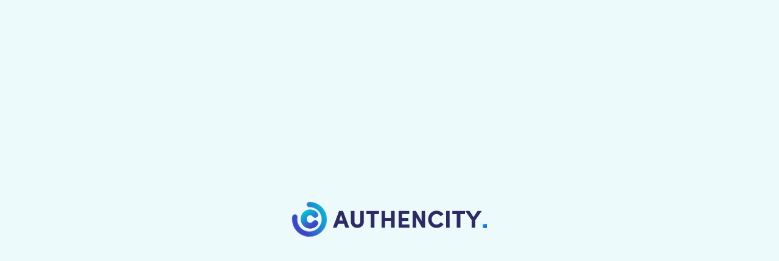

--- FILE ---
content_type: text/html; charset=utf-8
request_url: https://authencity.io/post/16245
body_size: 5517
content:
<!doctype html><html lang="en"><head><meta charset="utf-8"/><link rel="shortcut icon" href="https://authencity.io/files/favicon.ico" type="image/x-icon"><link rel="icon" href="https://authencity.io/files/favicon.png"/><link rel="apple-touch-icon" href="https://authencity.io/files/favicon.png"/><meta name="viewport" content="width=device-width,initial-scale=1"/><meta name="theme-color" content="#000000"/><title>Authencity</title><meta name="description" content="Blog post: The Potential Killer Use Case for Apple's VR Headset - Holographic Calls  Apple's VR headset promises to redefine our interactions with digital space. Amid many of prospective applications we were told it will be doing, one potential killer use case which is not being properly mentioned in my opinion stands out - holographic calls.  Imagine the scene: You're seated in your living room, but through the lens of Apple's VR headset, you're also in your best friend's apartment in another city, or even another country, experiencing their reality in 3D. No cartoonish avatars or artificial substitutes, but a lifelike 3D holographic projection of your friend. It's not just another video call; it's like being in the same room, sharing a real-time experience. This is the promise of Apple's VR headset.  Why do I believe so strongly in this potential? Let me explain. I recently bought and started to use the Nubia 3D tablet, which employs Leia technology. It was a revolutionary experience in glassless immersive content consumption. It is hard to WOW me, since I am using immersive tech every day for 6+ years already, but OMG this tablet did that. But, envision taking that technology and enhancing it even further within the realm of being inside of VR glasses.

Leia technology works by using two cameras pointed at your eyes and split-screen rendering pixels to create a 3D effect. To make a 3D call, you need two cameras, a function already available on many smartphones today, including the iPhone. In fact, recent iPhone and iPad models come equipped with not just dual cameras, but also LiDAR scanners and incredible AI processing power.

This is where the magic truly happens. By harnessing the existing capabilities of their devices, Apple can leverage the power of stereoscopic cameras and AI to create immersive 3D holographic experiences. When this technology is combined with VR, the result is an incredibly lifelike, immersive holographic call.

Imagine the potential: engaging in immersive, 3D calls with your loved ones, no matter where in the world they might be. This isn't just a distant dream of the future; with the technology at our fingertips, this could be a reality within the year.   Apple's VR headset, could take this technology to new heights. By moving holographic projection into a VR space, the boundaries of a 2D screen are eliminated. Utilizing a combination of stereoscopic cameras and advanced 3D imaging, Apple could allow users to experience a whole new level of immersion, making distant interactions feel more intimate and real.

The key difference between this and previous technologies is the level of immersion. On a 3D tablet or smartphone, you're still an observer, looking in from the outside. But with Apple's VR headset, you're not just observing; you're participating. You're inside the experience.   This leap in technology could have profound implications for several sectors. In the realm of personal communication, it could bring a new dimension to long-distance relationships or family interactions, making miles feel like mere inches. In business, it could revolutionize remote work, providing a new level of connection and collaboration for dispersed teams. In healthcare, it could offer a lifelike interaction for telemedicine, adding a personal touch to remote patient care. The possibilities are immense. Forget about games for a second, THIS one feature could justify a 3000$ price tag for millions of people.   Despite the significant advancements in the realm of VR, no other VR hardware company appears to be even remotely close to introducing a feature akin to holographic calling. Companies such as Meta, HTC, and Pico are still largely focused on enhancing the gaming and entertainment experiences, not yet venturing into the immersive communication domain. The technology, as demonstrated to me by the Nubia 3D tablet, is indeed here and now. The tablet convincingly showcases the feasibility and potential of holographic calls and 3D imaging on a mass scale. All necessary components - from dual cameras to advanced AI processing capabilities - are already available and widely used. It's a clear sign that the technology for truly immersive holographic communication is not just a futuristic concept, but an imminent reality. Apple, with its "late but great" feel for innovation and market disruption, seems poised to connect these dots and take us a giant leap forward into the world of holographic communication.  So, prepare to be astounded. If Apple navigates this path without any significant missteps, 2023 will be a pivotal year, marking the beginning of a new chapter in VR and XR technologies. The possibility of VR-enhanced holographic communication is more than just the stuff of science fiction; it's a reality poised to revolutionize the way we connect and interact. "/><meta name="twitter:card" content="summary_large_image"/><meta name="twitter:site" content="@Authencity"/><meta name="twitter:domain" content="authencity.io/"><meta name="twitter:title" content="Authencity publication by Artur Sychov (@artur)"><meta name="twitter:description" content="Blog post: The Potential Killer Use Case for Apple's VR Headset - Holographic Calls  Apple's VR headset promises to redefine our interactions with digital space. Amid many of prospective applications we were told it will be doing, one potential killer use case which is not being properly mentioned in my opinion stands out - holographic calls.  Imagine the scene: You're seated in your living room, but through the lens of Apple's VR headset, you're also in your best friend's apartment in another city, or even another country, experiencing their reality in 3D. No cartoonish avatars or artificial substitutes, but a lifelike 3D holographic projection of your friend. It's not just another video call; it's like being in the same room, sharing a real-time experience. This is the promise of Apple's VR headset.  Why do I believe so strongly in this potential? Let me explain. I recently bought and started to use the Nubia 3D tablet, which employs Leia technology. It was a revolutionary experience in glassless immersive content consumption. It is hard to WOW me, since I am using immersive tech every day for 6+ years already, but OMG this tablet did that. But, envision taking that technology and enhancing it even further within the realm of being inside of VR glasses.

Leia technology works by using two cameras pointed at your eyes and split-screen rendering pixels to create a 3D effect. To make a 3D call, you need two cameras, a function already available on many smartphones today, including the iPhone. In fact, recent iPhone and iPad models come equipped with not just dual cameras, but also LiDAR scanners and incredible AI processing power.

This is where the magic truly happens. By harnessing the existing capabilities of their devices, Apple can leverage the power of stereoscopic cameras and AI to create immersive 3D holographic experiences. When this technology is combined with VR, the result is an incredibly lifelike, immersive holographic call.

Imagine the potential: engaging in immersive, 3D calls with your loved ones, no matter where in the world they might be. This isn't just a distant dream of the future; with the technology at our fingertips, this could be a reality within the year.   Apple's VR headset, could take this technology to new heights. By moving holographic projection into a VR space, the boundaries of a 2D screen are eliminated. Utilizing a combination of stereoscopic cameras and advanced 3D imaging, Apple could allow users to experience a whole new level of immersion, making distant interactions feel more intimate and real.

The key difference between this and previous technologies is the level of immersion. On a 3D tablet or smartphone, you're still an observer, looking in from the outside. But with Apple's VR headset, you're not just observing; you're participating. You're inside the experience.   This leap in technology could have profound implications for several sectors. In the realm of personal communication, it could bring a new dimension to long-distance relationships or family interactions, making miles feel like mere inches. In business, it could revolutionize remote work, providing a new level of connection and collaboration for dispersed teams. In healthcare, it could offer a lifelike interaction for telemedicine, adding a personal touch to remote patient care. The possibilities are immense. Forget about games for a second, THIS one feature could justify a 3000$ price tag for millions of people.   Despite the significant advancements in the realm of VR, no other VR hardware company appears to be even remotely close to introducing a feature akin to holographic calling. Companies such as Meta, HTC, and Pico are still largely focused on enhancing the gaming and entertainment experiences, not yet venturing into the immersive communication domain. The technology, as demonstrated to me by the Nubia 3D tablet, is indeed here and now. The tablet convincingly showcases the feasibility and potential of holographic calls and 3D imaging on a mass scale. All necessary components - from dual cameras to advanced AI processing capabilities - are already available and widely used. It's a clear sign that the technology for truly immersive holographic communication is not just a futuristic concept, but an imminent reality. Apple, with its "late but great" feel for innovation and market disruption, seems poised to connect these dots and take us a giant leap forward into the world of holographic communication.  So, prepare to be astounded. If Apple navigates this path without any significant missteps, 2023 will be a pivotal year, marking the beginning of a new chapter in VR and XR technologies. The possibility of VR-enhanced holographic communication is more than just the stuff of science fiction; it's a reality poised to revolutionize the way we connect and interact. "/><meta name="twitter:url" content="https://authencity.io/"><meta name="twitter:image" content="https://authencity.infura-ipfs.io/ipfs/QmWgLgnGyuj4FVSR5PaAwCaFWm94kosSHhiVE5eGwSUuGT"/><meta property="og:site_name" content="authencity.io"><meta property="og:title" content="Authencity publication by Artur Sychov (@artur)"/><meta property="og:description" content="Blog post: The Potential Killer Use Case for Apple's VR Headset - Holographic Calls  Apple's VR headset promises to redefine our interactions with digital space. Amid many of prospective applications we were told it will be doing, one potential killer use case which is not being properly mentioned in my opinion stands out - holographic calls.  Imagine the scene: You're seated in your living room, but through the lens of Apple's VR headset, you're also in your best friend's apartment in another city, or even another country, experiencing their reality in 3D. No cartoonish avatars or artificial substitutes, but a lifelike 3D holographic projection of your friend. It's not just another video call; it's like being in the same room, sharing a real-time experience. This is the promise of Apple's VR headset.  Why do I believe so strongly in this potential? Let me explain. I recently bought and started to use the Nubia 3D tablet, which employs Leia technology. It was a revolutionary experience in glassless immersive content consumption. It is hard to WOW me, since I am using immersive tech every day for 6+ years already, but OMG this tablet did that. But, envision taking that technology and enhancing it even further within the realm of being inside of VR glasses.

Leia technology works by using two cameras pointed at your eyes and split-screen rendering pixels to create a 3D effect. To make a 3D call, you need two cameras, a function already available on many smartphones today, including the iPhone. In fact, recent iPhone and iPad models come equipped with not just dual cameras, but also LiDAR scanners and incredible AI processing power.

This is where the magic truly happens. By harnessing the existing capabilities of their devices, Apple can leverage the power of stereoscopic cameras and AI to create immersive 3D holographic experiences. When this technology is combined with VR, the result is an incredibly lifelike, immersive holographic call.

Imagine the potential: engaging in immersive, 3D calls with your loved ones, no matter where in the world they might be. This isn't just a distant dream of the future; with the technology at our fingertips, this could be a reality within the year.   Apple's VR headset, could take this technology to new heights. By moving holographic projection into a VR space, the boundaries of a 2D screen are eliminated. Utilizing a combination of stereoscopic cameras and advanced 3D imaging, Apple could allow users to experience a whole new level of immersion, making distant interactions feel more intimate and real.

The key difference between this and previous technologies is the level of immersion. On a 3D tablet or smartphone, you're still an observer, looking in from the outside. But with Apple's VR headset, you're not just observing; you're participating. You're inside the experience.   This leap in technology could have profound implications for several sectors. In the realm of personal communication, it could bring a new dimension to long-distance relationships or family interactions, making miles feel like mere inches. In business, it could revolutionize remote work, providing a new level of connection and collaboration for dispersed teams. In healthcare, it could offer a lifelike interaction for telemedicine, adding a personal touch to remote patient care. The possibilities are immense. Forget about games for a second, THIS one feature could justify a 3000$ price tag for millions of people.   Despite the significant advancements in the realm of VR, no other VR hardware company appears to be even remotely close to introducing a feature akin to holographic calling. Companies such as Meta, HTC, and Pico are still largely focused on enhancing the gaming and entertainment experiences, not yet venturing into the immersive communication domain. The technology, as demonstrated to me by the Nubia 3D tablet, is indeed here and now. The tablet convincingly showcases the feasibility and potential of holographic calls and 3D imaging on a mass scale. All necessary components - from dual cameras to advanced AI processing capabilities - are already available and widely used. It's a clear sign that the technology for truly immersive holographic communication is not just a futuristic concept, but an imminent reality. Apple, with its "late but great" feel for innovation and market disruption, seems poised to connect these dots and take us a giant leap forward into the world of holographic communication.  So, prepare to be astounded. If Apple navigates this path without any significant missteps, 2023 will be a pivotal year, marking the beginning of a new chapter in VR and XR technologies. The possibility of VR-enhanced holographic communication is more than just the stuff of science fiction; it's a reality poised to revolutionize the way we connect and interact. "/><meta property="og:url" content="https://authencity.io/"/><meta property="og:image" content="https://authencity.infura-ipfs.io/ipfs/QmWgLgnGyuj4FVSR5PaAwCaFWm94kosSHhiVE5eGwSUuGT"/><link rel="manifest" href="/manifest.json"/><style>.loadingScreenVisible{position:fixed;top:0;left:0;align-items:center;justify-content:center;-webkit-transition:opacity .6s ease,z-index .6s;transition:opacity .6s ease,z-index .6s;display:flex;background:#edfafc;z-index:9999999;height:100%;width:100%}.loaderContainer{display:flex;align-items:center;justify-content:center;width:320px;height:57px;margin:0 20px}.loaderBox{position:relative;display:flex;align-items:center;justify-content:center;width:57px;height:57px;min-width:57px;margin-right:10px}.loaderOuter{width:100%;height:100%;-webkit-animation:spin 1s linear infinite;-moz-animation:spin 1s linear infinite;animation:spin 1s linear infinite}.loaderInner{position:absolute;width:50%;height:56%}@-moz-keyframes spin{100%{-moz-transform:rotate(360deg)}}@-webkit-keyframes spin{100%{-webkit-transform:rotate(360deg)}}@keyframes spin{100%{-webkit-transform:rotate(360deg);transform:rotate(360deg)}}</style><script defer="defer" src="/static/js/main.f224e5a3.js"></script><link href="/static/css/main.262dc11d.css" rel="stylesheet"></head><body><noscript>You need to enable JavaScript to run this app.</noscript><div id="root"></div><div id="loadingScreen" class="loadingScreenVisible"><div class="loaderContainer"><div class="loaderBox"><svg class="loaderOuter" width="340" height="340" viewBox="0 0 340 340" fill="none" xmlns="http://www.w3.org/2000/svg"><g clip-path="url(#clip0_4696_15027)"><path fill-rule="evenodd" clip-rule="evenodd" d="M189.75 338.848C183.195 339.611 176.598 340 170 340C76.1118 340 0 263.888 0 170C0 76.1118 76.1118 0 170 0C263.888 0 340 76.1118 340 170C340 173.45 339.892 176.9 339.661 180.35C338.79 194.245 326.833 204.833 312.932 203.983C299.031 203.133 288.45 191.176 289.271 177.275C289.4 174.847 289.473 172.427 289.473 170C289.473 104.015 235.985 50.5275 170 50.5275C104.015 50.5275 50.5275 104.015 50.5275 170C50.5275 235.985 104.015 289.473 170 289.473C174.639 289.473 179.27 289.199 183.88 288.659C197.731 287.038 210.278 296.999 211.899 310.85C213.519 324.701 203.608 337.227 189.75 338.848Z" fill="url(#paint0_linear_4696_15027)"/></g><defs><linearGradient id="paint0_linear_4696_15027" x1="22.897" y1="416.759" x2="317.103" y2="235.338" gradientUnits="userSpaceOnUse"><stop stop-color="#00D6D9"/><stop offset="1" stop-color="#3C47C6"/></linearGradient><clipPath id="clip0_4696_15027"><rect width="340" height="340" fill="white"/></clipPath></defs></svg> <svg class="loaderInner" width="171" height="190" viewBox="0 0 171 190" fill="none" xmlns="http://www.w3.org/2000/svg"><path d="M112.863 186.868C105.991 188.395 99.0551 189.166 92.0828 189.166C79.4419 189.166 67.5789 186.825 56.501 182.143C45.4664 177.483 35.5481 170.597 26.7536 161.514C9.02751 143.205 0.160889 121.085 0.160889 95.1837C0.160889 69.3113 9.0059 47.1771 26.6815 28.8245C35.5337 19.6337 45.4592 12.7046 56.429 8.04444C67.4925 3.34823 79.3843 0.99292 92.0828 0.99292C98.9182 0.99292 105.739 1.75642 112.517 3.2618C119.273 4.77438 125.698 6.99284 131.748 9.92437C137.864 12.8919 143.496 16.4141 148.61 20.4836C153.645 24.4812 158.305 29.163 162.576 34.5075L163.347 35.487C168.065 42.3225 170.154 49.1939 169.599 56.0654V56.1374C168.944 64.0605 165.148 70.6942 158.226 76.0315C151.419 81.2679 144.173 83.3063 136.524 82.1394C129.609 81.0806 123.393 77.4936 117.905 71.3929L117.768 71.184C114.022 66.8912 110.003 63.7291 105.718 61.6979C101.662 59.7748 97.1175 58.8168 92.0828 58.8168C87.1993 58.8168 82.8848 59.6235 79.1682 61.237C75.4011 62.8648 71.8502 65.4506 68.5369 68.98C61.8815 76.0603 58.5466 84.8045 58.5466 95.1837C58.5466 100.6 59.3749 105.426 61.01 109.647C62.6594 113.904 65.1444 117.786 68.4648 121.294C74.8033 127.992 82.6831 131.349 92.0828 131.349C97.6505 131.349 102.448 130.355 106.467 128.388C110.493 126.415 114.152 123.289 117.422 119.025L118.503 117.62L119.662 116.576C125.302 111.498 131.215 108.379 137.367 107.22C145.182 105.75 152.42 107.4 159.076 112.182C166.358 117.426 170.125 124.449 170.341 133.243C170.485 139.538 168.511 146.151 164.399 153.051L163.779 154.095L163.347 154.657C159.299 160.016 154.639 164.863 149.381 169.171C144.087 173.514 138.404 177.173 132.346 180.126C126.318 183.072 119.813 185.326 112.863 186.868Z" fill="url(#paint0_linear_5148_5990)"/><defs><linearGradient id="paint0_linear_5148_5990" x1="-79.1884" y1="68.8197" x2="25.4169" y2="222.242" gradientUnits="userSpaceOnUse"><stop stop-color="#00D6D9"/><stop offset="1" stop-color="#3C47C6"/></linearGradient></defs></svg></div><svg width="100%" height="100%" viewBox="0 0 1355 152" fill="none" xmlns="http://www.w3.org/2000/svg"><path d="M1354.85 151.53V115.876H1319.2V151.53H1354.85Z" fill="url(#paint0_linear_5189_15109)"/><path id="AUTHENCITY" fill-rule="evenodd" clip-rule="evenodd" d="M912.002 151.529C925.114 151.529 937.086 148.636 947.918 142.849C958.75 137.062 967.444 129.168 974 119.166L948.773 101.591C944.64 107.735 939.367 112.665 932.953 116.38C926.54 120.095 919.556 121.952 912.002 121.952C899.888 121.952 889.769 117.487 881.645 108.557C873.521 99.6264 869.459 88.7314 869.459 75.8718C869.459 62.8693 873.521 51.9029 881.645 42.9726C889.769 34.0423 899.888 29.5771 912.002 29.5771C927.11 29.5771 939.082 36.007 947.918 48.8666L973.358 31.2918C966.802 21.7185 958.144 14.1099 947.384 8.46592C936.623 2.82197 924.829 0 912.002 0C891.052 0 873.486 7.35856 859.305 22.0757C845.124 36.7928 838.033 54.7249 838.033 75.8718C838.033 96.8758 845.124 114.736 859.305 129.454C873.486 144.171 891.052 151.529 912.002 151.529ZM33.3503 149.387L46.3911 114.451H97.2717L110.313 149.387H143.235L88.7204 1.71535H54.7287L0 149.387H33.3503ZM87.2246 87.2324H56.6535L71.6183 35.7939L87.2246 87.2324ZM255.472 136.313C244.355 146.458 230.958 151.53 215.28 151.53C199.603 151.53 186.134 146.458 174.875 136.313C163.616 126.168 157.986 112.951 157.986 96.6623V1.71535H189.84V96.6623C189.84 104.092 192.334 110.165 197.322 114.88C202.453 119.595 208.439 121.953 215.28 121.953C222.121 121.953 228.072 119.56 233.131 114.773C238.191 109.986 240.721 103.949 240.721 96.6623V1.71535H272.147V96.6623C272.147 112.951 266.588 126.168 255.472 136.313ZM365.358 149.387V30.0065H405.121V1.71535H293.954V30.0065H333.717V149.387H365.358ZM459.637 90.0181V149.387H428.424V1.71535H459.637V61.9413H512.014V1.71535H543.654V149.387H512.014V90.0181H459.637ZM673.42 149.387V121.739H609.499V90.2324H663.8V63.0129H609.499V29.3635H671.496V1.71535H578.286V149.387H673.42ZM732.638 60.0123V149.387H701.426V1.71535H730.073L780.526 90.0181V1.71535H811.952V149.387H783.946L732.638 60.0123ZM1027.23 1.71535V149.387H996.019V1.71535H1027.23ZM1121.94 149.387V30.0065H1161.7V1.71535H1050.54V30.0065H1090.3V149.387H1121.94ZM1253.2 82.9453V149.387H1221.35V82.5167L1164.48 1.71535H1201.68L1237.17 57.0117L1273.08 1.71535H1310.28L1253.2 82.9453Z" fill="#2E2B63"/><defs><linearGradient id="paint0_linear_5189_15109" x1="1302.57" y1="128.727" x2="1321.6" y2="159.579" gradientUnits="userSpaceOnUse"><stop stop-color="#00D6D9"/><stop offset="1" stop-color="#3C47C6"/></linearGradient></defs></svg></div></div><script>const themeLocalStorage=localStorage.getItem("theme"),loadingScreenEl=document.getElementById("loadingScreen"),appNameEl=document.getElementById("AUTHENCITY"),hasCustomTheme=!!window.location.pathname.includes("widget/"),setTheme=e=>{loadingScreenEl.style.background="dark"===e?"#151433":"#edfafc",appNameEl.style.fill="dark"===e?"white":"#2E2B63"};if(hasCustomTheme){const e=new URLSearchParams(window.location.search),t=e?.get?.("theme");if(["light","dark"].includes(t))setTheme(t);else if(["customLight","customDark"].includes(t)){setTheme("customLight"===t?"light":"dark")}else setTheme(themeLocalStorage)}else setTheme(themeLocalStorage)</script></body></html>

--- FILE ---
content_type: text/css; charset=UTF-8
request_url: https://authencity.io/static/css/main.262dc11d.css
body_size: 27723
content:
@import url(https://fonts.googleapis.com/css2?family=Lato:wght@400;700&display=swap);.styles_btn__eFmdd{align-items:center;border:none;border-radius:11px;box-shadow:0 7px 25px #0000000d;cursor:pointer;display:flex;justify-content:center;mix-blend-mode:normal;outline:none}.styles_btn__eFmdd .styles_imgSvgIcon__wO6Lo{-webkit-mask-repeat:no-repeat;-webkit-mask-size:contain}.styles_btn__eFmdd .styles_btnText__2s-4g{align-items:center;color:var(--textColor);display:flex;font-family:Lato,sans-serif;font-size:.9rem;font-style:normal;font-weight:400;justify-content:center;line-height:1.1}.styles_disabled__dsv3d{cursor:default;opacity:.3;pointer-events:none}.styles_btnStyle_1__2hniN{background:var(--mainColorRevert)}.styles_btnStyle_1__2hniN .styles_imgSvgIcon__wO6Lo,.styles_btnStyle_1__2hniN:hover{background:var(--mainColor)}.styles_btnStyle_1__2hniN:hover .styles_imgSvgIcon__wO6Lo{background:var(--mainColorRevert)}.styles_btnStyle_2__bCLWw{background:var(--boxColor)}.styles_btnStyle_2__bCLWw .styles_imgSvgIcon__wO6Lo,.styles_btnStyle_2__bCLWw:hover{background:var(--mainColor)}.styles_btnStyle_2__bCLWw:hover .styles_imgSvgIcon__wO6Lo{background:var(--mainColorRevert)}.styles_btnStyle_3__qEPyd{background:var(--mainColor)}.styles_btnStyle_3__qEPyd .styles_btnText__2s-4g{color:var(--mainColorRevert)}.styles_btnStyle_3__qEPyd:hover{background:var(--mainColorRevert)}.styles_btnStyle_3__qEPyd:hover .styles_btnText__2s-4g{color:var(--mainColor)}.styles_btnStyle_4__gypq3{transition:all .2s}.styles_btnStyle_4__gypq3 .styles_btnText__2s-4g{color:#fff}.styles_btnStyle_4__gypq3:hover{background:#fff}.styles_btnStyle_4__gypq3:hover .styles_btnText__2s-4g{color:#1f45c3}.styles_btnStyle_5__O7rU3{transition:all .2s}.styles_btnStyle_5__O7rU3 .styles_btnText__2s-4g{color:#fff}.styles_btnStyle_5__O7rU3:hover{background:#fff!important}.styles_btnStyle_5__O7rU3:hover .styles_btnText__2s-4g{color:#1f45c3!important}.styles_btnStyle_6__b97PL{background:linear-gradient(131.69deg,#1f45c3 6.46%,#0e219b);transition:all .2s}.styles_btnStyle_6__b97PL .styles_btnText__2s-4g{color:#fff}.styles_btnStyle_6__b97PL:hover{background:#fff}.styles_btnStyle_6__b97PL:hover .styles_btnText__2s-4g{color:#1f45c3}.styles_btnStyle_7__GsZAJ{background:var(--backgroundVideoChat);transition:all .2s}.styles_btnStyle_7__GsZAJ .styles_btnText__2s-4g{color:#ff5f5f}.styles_btnStyle_7__GsZAJ:hover{background:#ff5f5f}.styles_btnStyle_7__GsZAJ:hover .styles_btnText__2s-4g{color:#fff}.styles_btnStyle_8__1pfon{background-color:#0000;border:1px solid var(--mainColor);transition:all .2s}.styles_btnStyle_8__1pfon .styles_btnText__2s-4g{color:var(--mainColor)}.styles_btnStyle_8__1pfon:hover{background:var(--mainColor);border:1px solid var(--mainColorRevert)}.styles_btnStyle_8__1pfon:hover .styles_btnText__2s-4g{color:var(--mainColorRevert)}.styles_btnStyle_9__sxnsT{background:#2e2b63}.styles_btnStyle_9__sxnsT .styles_imgSvgIcon__wO6Lo{background:#fff}.styles_btnStyle_9__sxnsT:hover{background:#67aeff99}.styles_btnStyle_9__sxnsT:hover .styles_imgSvgIcon__wO6Lo{background:#1f45c3}.styles_btnStyle_10__kprQz{background:#fff;transition:all .2s}.styles_btnStyle_10__kprQz .styles_btnText__2s-4g{color:#1f45c3}.styles_btnStyle_10__kprQz:hover{background:linear-gradient(131.69deg,#1f45c3 6.46%,#0e219b)}.styles_btnStyle_10__kprQz:hover .styles_btnText__2s-4g{color:#fff}.styles_btnStyle_11__pxCs1{background:#fff;transition:all .2s}.styles_btnStyle_11__pxCs1 .styles_btnText__2s-4g{color:#000}.styles_btnStyle_11__pxCs1:hover{background:linear-gradient(131.69deg,#1f45c3 6.46%,#0e219b)}.styles_btnStyle_11__pxCs1:hover .styles_btnText__2s-4g{color:#fff}.styles_btnStyle_12__-HoQ4{background:#fff;border:solid #cbd5e1;border-width:2px 2px 4px;transition:all .2s}.styles_btnStyle_12__-HoQ4 .styles_btnText__2s-4g{color:#000}.styles_btnStyle_12__-HoQ4:hover{background:#4bcc00;border:none}.styles_btnStyle_12__-HoQ4:hover .styles_btnText__2s-4g{color:#fff}.styles_btnStyle_13__x\+Ej1{background:#4bcc00;transition:all .2s}.styles_btnStyle_13__x\+Ej1 .styles_btnText__2s-4g{color:#fff}.styles_btnStyle_13__x\+Ej1:hover{background:#fff;border:solid #cbd5e1;border-width:2px 2px 4px}.styles_btnStyle_13__x\+Ej1:hover .styles_btnText__2s-4g{color:#000}@media(min-width:2201px){.styles_btn__eFmdd .styles_btnText__2s-4g{font-family:Lato,sans-serif;font-size:1.1rem;font-style:normal;font-weight:400}}.styles_btnBordered__b498Y,.styles_btn__OqNTe,.styles_classicDark__93GTV{align-items:center;box-shadow:5px 10px 30px #0000000d;cursor:pointer;display:flex;justify-content:center}.styles_btn__OqNTe,.styles_classicDark__93GTV{border:none;border-radius:7px;mix-blend-mode:normal;outline:none}.styles_btn__OqNTe{background-color:#1126a11a;transition:all .2s}.styles_btnText__JCRHc{font-family:Lato,sans-serif;font-size:.9rem;font-style:normal;font-weight:400;line-height:1.2}.styles_btnIconSvg__llVVx,.styles_btnIcon__X6zml{margin-right:13px}.styles_btnBordered__b498Y{background-color:#0000;border:1px solid var(--textColor);border-radius:7px;height:50px;outline:none;width:170px}.styles_classicDark__93GTV{background-color:#6868681a}.styles_btnDisabled__GylRH{align-items:center;background-color:#1126a11a;border:none;border-radius:7px;box-shadow:5px 10px 30px #0000000d;box-sizing:border-box;cursor:default;display:flex;justify-content:center;mix-blend-mode:normal;opacity:.3;outline:none;pointer-events:none}@media(min-width:2201px){.styles_btnText__JCRHc{font-family:Lato,sans-serif;font-size:1.1rem;font-style:normal;font-weight:400}}@media(max-width:576px){.styles_btn__OqNTe{background-color:#e7e9f5!important}.styles_btnBlueHover__eFxQq{background-color:#1126a11a!important}}@media(hover:hover){.styles_btnBordered__b498Y:hover{background:#2e2b63}.styles_btnBordered__b498Y:hover>.styles_btnText__JCRHc{color:#fff!important}.styles_btnBordered__b498Y:hover>.styles_btnIconSvg__llVVx,.styles_btn__OqNTe:hover{background:#fff!important}.styles_btn__OqNTe:hover .styles_textBtnHover__EpAER{color:#1f45c3!important}.styles_btnBlueHover__eFxQq:hover{background:#67aeff99!important}.styles_btnBlueHover__eFxQq:hover .styles_textBtnHover__EpAER{color:#1f45c3!important}.styles_classicDark__93GTV:hover{background:#fff!important}.styles_classicDark__93GTV:hover>.styles_btnText__JCRHc{color:#2e2b63!important}.styles_classicDark__93GTV:hover>.styles_btnIconSvg__llVVx{background:#2e2b63!important}}.styles_box__vk5b0{align-items:center;-webkit-backdrop-filter:blur(8.15485px);backdrop-filter:blur(8.15485px);background:#1614327d;cursor:default;display:flex;height:100%;justify-content:center;left:0;position:fixed;top:0;width:100%;z-index:1001}.styles_box__vk5b0.styles_boxHidden__47n3p{opacity:0;transition:all .7s;visibility:hidden}.styles_box__vk5b0.styles_boxVisible__RmZ1W{opacity:1;visibility:visible}.styles_box__vk5b0.styles_withoutBlurBox__\+gw8n{-webkit-backdrop-filter:none;backdrop-filter:none;background:none}.styles_box__vk5b0.styles_boxAdditionalStyle__ux8rn{align-items:center;flex-direction:column;height:100vh;justify-content:space-between}.styles_box__vk5b0 .styles_content__E9TLR{align-items:center;background:var(--boxColor);border-radius:17.5px;box-sizing:border-box;display:flex;flex-direction:column;justify-content:center;position:relative;width:100%}.styles_box__vk5b0 .styles_content__E9TLR.styles_contentBig__gfbjl{max-width:min(1050px,95vw);padding:35px 75px}.styles_box__vk5b0 .styles_content__E9TLR.styles_contentMedium__Pazz3{max-width:750px;padding:35px 75px}.styles_box__vk5b0 .styles_content__E9TLR.styles_contentSmall__ghO5O{max-width:min(550px,95vw);padding:25px 55px}.styles_box__vk5b0 .styles_content__E9TLR.styles_contentSuperSmall__bZ8SV{max-width:min(350px,95vw);padding:15px 25px}.styles_box__vk5b0 .styles_content__E9TLR.styles_contentResponsive__v2iDB{max-width:min(1480px,95vw);padding:0}.styles_box__vk5b0 .styles_content__E9TLR.styles_contentResponsiveMedium__bSIOA{max-width:min(768px,95vw);padding:0}.styles_box__vk5b0 .styles_content__E9TLR.styles_freeBlock__4jqN8{background:none;max-width:none;width:auto}.styles_box__vk5b0 .styles_close__\+kzsG{stroke:#a9a9a9;cursor:pointer;height:20px;left:15px;position:absolute;top:15px;width:20px;z-index:1}.styles_box__vk5b0 .styles_close__\+kzsG:hover{opacity:.5}@media(min-width:2201px){.styles_box__vk5b0 .styles_content__E9TLR.styles_contentResponsive__v2iDB{max-width:min(1760px,95vw)}}@media(max-width:1024px){.styles_box__vk5b0 .styles_content__E9TLR.styles_contentBig__gfbjl{padding:30px 25px}.styles_box__vk5b0 .styles_content__E9TLR.styles_contentMedium__Pazz3{max-width:500px;padding:30px 25px}.styles_box__vk5b0 .styles_zeroPadding__JToL0{padding:0}}@media(max-width:576px){.styles_box__vk5b0 .styles_content__E9TLR.styles_contentMedium__Pazz3{max-width:350px}.styles_box__vk5b0 .styles_content__E9TLR.styles_contentSmall__ghO5O{padding:30px 25px}}@media(max-width:360px){.styles_box__vk5b0 .styles_content__E9TLR.styles_contentMedium__Pazz3{max-width:300px}}.styles_closeModal__bIqtF{display:flex;flex-direction:column;width:100%}.styles_closeModal__bIqtF .styles_header__XYskM{color:var(--modalTitleColor);font-family:Lato,sans-serif;font-size:1.04rem;font-style:normal;font-weight:700;margin:0 0 32px;text-align:center}.styles_closeModal__bIqtF .styles_buttons__n5Kwz{display:flex;justify-content:space-between;width:100%}@media(min-width:2201px){.styles_closeModal__bIqtF .styles_header__XYskM{font-family:Lato,sans-serif;font-size:1.25rem;font-style:normal;font-weight:700}}@media(max-width:576px){.styles_closeModal__bIqtF .styles_buttons__n5Kwz{flex-direction:column}.styles_closeModal__bIqtF .styles_buttons__n5Kwz>button{margin:5px 0;width:100%!important}}.styles_confirmModal__T5ODo{display:flex;flex-direction:column;overflow-y:auto;width:100%}.styles_confirmModal__T5ODo .styles_modalTitle__wdzbu{color:var(--modalTitleColor);font-family:Lato,sans-serif;font-size:1.04rem;font-style:normal;font-weight:700;margin:0 0 32px;text-align:center}.styles_confirmModal__T5ODo .styles_buttons__kGmZf{display:flex;justify-content:space-between;width:100%}@media(min-width:2201px){.styles_confirmModal__T5ODo .styles_modalTitle__wdzbu{font-family:Lato,sans-serif;font-size:1.25rem;font-style:normal;font-weight:700}}@media(max-width:576px){.styles_confirmModal__T5ODo .styles_buttons__kGmZf{flex-direction:column}.styles_confirmModal__T5ODo .styles_buttons__kGmZf>button{margin:5px 0;width:100%!important}}.styles_switch__ySUWx{align-items:center;background:var(--boxColor_2);border-radius:16px;display:flex;height:24px;justify-content:space-between;min-width:350px;padding:3px;width:350px;z-index:0}.styles_switch__ySUWx .styles_switchInner__X3ZNP{align-items:center;display:flex;height:100%;justify-content:flex-start;position:relative;-webkit-user-select:none;user-select:none;width:100%}.styles_switch__ySUWx .styles_switchInner__X3ZNP .styles_switchBtn__7o2eV{background:#dfe4f4;border-radius:16px;height:100%;position:absolute;transition:all .3s;z-index:1}.styles_switch__ySUWx .styles_switchInner__X3ZNP .styles_button__lzQUi{align-items:center;color:#2e2b63;cursor:pointer;display:flex;font-family:Lato,sans-serif;font-size:.6rem;font-style:normal;font-weight:700;height:100%;justify-content:center;line-height:1.2;transition:all .3s;white-space:nowrap;z-index:2}.styles_switch__ySUWx .styles_switchInner__X3ZNP .styles_button__lzQUi.styles_inactive__C9eIK{color:var(--textColor);opacity:.5}.styles_switch_widget__y6THf{height:24px;min-width:100px;width:190px}:root[data-theme=light] .styles_switch_widget__y6THf{background-color:var(--boxColor_2)}:root[data-theme=dark] .styles_switch_widget__y6THf{background-color:var(--boxColor)}@media(min-width:2201px){.styles_switch__ySUWx{height:28px;min-width:380px;width:380px}.styles_switch__ySUWx .styles_switchInner__X3ZNP .styles_button__lzQUi{font-family:Lato,sans-serif;font-size:.75rem;font-style:normal;font-weight:700;line-height:normal}}@media(max-width:360px){.styles_switch__ySUWx .styles_switchInner__X3ZNP .styles_button__lzQUi{font-size:.55rem}}.styles_emoji__MXPKU{display:none;height:0;overflow:hidden;width:100vw}.styles_emojiOpen__n5m1E{display:block;height:100%;position:static;width:100vw}.emoji-mart,.emoji-mart *{box-sizing:border-box;line-height:1.15}.emoji-mart{background:#fff;border:1px solid #d9d9d9;border-radius:5px;color:#222427;display:inline-block;font-family:-apple-system,BlinkMacSystemFont,Helvetica Neue,sans-serif;font-size:16px}.emoji-mart .emoji-mart-emoji{padding:6px}.emoji-mart-bar{border:0 solid #d9d9d9}.emoji-mart-bar:first-child{border-bottom-width:1px;border-top-left-radius:5px;border-top-right-radius:5px}.emoji-mart-bar:last-child{border-bottom-left-radius:5px;border-bottom-right-radius:5px;border-top-width:1px}.emoji-mart-anchors{display:flex;flex-direction:row;justify-content:space-between;line-height:0;padding:0 6px}.emoji-mart-anchor{background:none;border:none;box-shadow:none;color:#858585;display:block;flex:1 1 auto;margin:0;overflow:hidden;padding:12px 4px;position:relative;text-align:center;transition:color .1s ease-out}.emoji-mart-anchor:focus{outline:0}.emoji-mart-anchor-selected,.emoji-mart-anchor:focus,.emoji-mart-anchor:hover{color:#464646}.emoji-mart-anchor-selected .emoji-mart-anchor-bar{bottom:0}.emoji-mart-anchor-bar{background-color:#464646;bottom:-3px;height:3px;left:0;position:absolute;width:100%}.emoji-mart-anchors i{display:inline-block;max-width:22px;width:100%}.emoji-mart-anchors img,.emoji-mart-anchors svg{fill:currentColor;height:18px;width:18px}.emoji-mart-scroll{height:270px;overflow-x:hidden;overflow-y:scroll;padding:0 6px 6px;will-change:transform}.emoji-mart-search{margin-top:6px;padding:0 6px;position:relative}.emoji-mart-search input{border:1px solid #d9d9d9;border-radius:5px;display:block;font-size:16px;outline:0;padding:5px 25px 6px 10px;width:100%}.emoji-mart-search input,.emoji-mart-search input::-webkit-search-cancel-button,.emoji-mart-search input::-webkit-search-decoration,.emoji-mart-search input::-webkit-search-results-button,.emoji-mart-search input::-webkit-search-results-decoration{-webkit-appearance:none}.emoji-mart-search-icon{background:none;border:none;padding:2px 5px 1px;position:absolute;right:11px;top:7px;z-index:2}.emoji-mart-category .emoji-mart-emoji span{cursor:default;position:relative;text-align:center;z-index:1}.emoji-mart-category .emoji-mart-emoji:hover:before{background-color:#f4f4f4;border-radius:100%;content:"";height:100%;left:0;position:absolute;top:0;width:100%;z-index:0}.emoji-mart-category-label{position:relative;position:sticky;top:0;z-index:2}.emoji-mart-category-label span{background-color:#fff;background-color:#fffffff2;display:block;font-weight:500;padding:5px 6px;width:100%}.emoji-mart-category-list{margin:0;padding:0}.emoji-mart-category-list li{display:inline-block;list-style:none;margin:0;padding:0}.emoji-mart-emoji{background:none;border:none;box-shadow:none;display:inline-block;font-size:0;margin:0;padding:0;position:relative}.emoji-mart-emoji-native{font-family:Segoe UI Emoji,Segoe UI Symbol,Segoe UI,Apple Color Emoji,Twemoji Mozilla,Noto Color Emoji,Android Emoji}.emoji-mart-no-results{color:#858585;font-size:14px;padding-top:70px;text-align:center}.emoji-mart-no-results-img{display:block;margin-left:auto;margin-right:auto;width:50%}.emoji-mart-no-results .emoji-mart-category-label{display:none}.emoji-mart-no-results .emoji-mart-no-results-label{margin-top:.2em}.emoji-mart-no-results .emoji-mart-emoji:hover:before{content:none}.emoji-mart-preview{height:70px;position:relative}.emoji-mart-preview-data,.emoji-mart-preview-emoji,.emoji-mart-preview-skins{position:absolute;top:50%;transform:translateY(-50%)}.emoji-mart-preview-emoji{left:12px}.emoji-mart-preview-data{left:68px;right:12px;word-break:break-all}.emoji-mart-preview-skins{right:30px;text-align:right}.emoji-mart-preview-skins.custom{right:10px;text-align:right}.emoji-mart-preview-name{font-size:14px}.emoji-mart-preview-shortname{color:#888;font-size:12px}.emoji-mart-preview-emoticon+.emoji-mart-preview-emoticon,.emoji-mart-preview-shortname+.emoji-mart-preview-emoticon,.emoji-mart-preview-shortname+.emoji-mart-preview-shortname{margin-left:.5em}.emoji-mart-preview-emoticon{color:#bbb;font-size:11px}.emoji-mart-title span{display:inline-block;vertical-align:middle}.emoji-mart-title .emoji-mart-emoji{padding:0}.emoji-mart-title-label{color:#999a9c;font-size:26px;font-weight:300}.emoji-mart-skin-swatches{background-color:#fff;border:1px solid #d9d9d9;border-radius:12px;font-size:0;padding:2px 0}.emoji-mart-skin-swatches.custom{background-color:#fff;border:none;font-size:0}.emoji-mart-skin-swatches.opened .emoji-mart-skin-swatch{padding:0 2px;width:16px}.emoji-mart-skin-swatches.opened .emoji-mart-skin-swatch.selected:after{opacity:.75}.emoji-mart-skin-swatch{display:inline-block;transition-duration:.125s;transition-property:width,padding;transition-timing-function:ease-out;vertical-align:middle;width:0}.emoji-mart-skin-swatch:first-child{transition-delay:0s}.emoji-mart-skin-swatch:nth-child(2){transition-delay:.03s}.emoji-mart-skin-swatch:nth-child(3){transition-delay:.06s}.emoji-mart-skin-swatch:nth-child(4){transition-delay:.09s}.emoji-mart-skin-swatch:nth-child(5){transition-delay:.12s}.emoji-mart-skin-swatch:nth-child(6){transition-delay:.15s}.emoji-mart-skin-swatch.selected{padding:0 2px;position:relative;width:16px}.emoji-mart-skin-swatch.selected:after{background-color:#fff;border-radius:100%;content:"";height:4px;left:50%;margin:-2px 0 0 -2px;opacity:0;pointer-events:none;position:absolute;top:50%;transition:opacity .2s ease-out;width:4px}.emoji-mart-skin-swatch.custom{cursor:default;display:inline-block;height:38px;overflow:hidden;transition-duration:.125s;transition-property:width,height;transition-timing-function:ease-out;vertical-align:middle;width:0}.emoji-mart-skin-swatch.custom.selected{height:38px;padding:0 2px 0 0;position:relative;width:36px}.emoji-mart-skin-swatch.custom.selected:after{content:"";height:0;width:0}.emoji-mart-skin-swatches.custom .emoji-mart-skin-swatch.custom:hover{background-color:#f4f4f4;border-radius:10%}.emoji-mart-skin-swatches.custom.opened .emoji-mart-skin-swatch.custom{height:38px;padding:0 2px 0 0;width:36px}.emoji-mart-skin-swatches.custom.opened .emoji-mart-skin-swatch.custom.selected:after{opacity:.75}.emoji-mart-skin-text.opened{background-color:#fff;border-radius:10%;color:#888;display:inline-block;font-size:11px;height:40px;padding:5px 2px;text-align:left;vertical-align:middle;width:95px}.emoji-mart-skin{border-radius:100%;display:inline-block;max-width:12px;padding-top:100%;width:100%}.emoji-mart-skin-tone-1{background-color:#ffc93a}.emoji-mart-skin-tone-2{background-color:#fadcbc}.emoji-mart-skin-tone-3{background-color:#e0bb95}.emoji-mart-skin-tone-4{background-color:#bf8f68}.emoji-mart-skin-tone-5{background-color:#9b643d}.emoji-mart-skin-tone-6{background-color:#594539}.emoji-mart-sr-only{clip:rect(0,0,0,0);border:0;height:1px;margin:-1px;overflow:hidden;padding:0;position:absolute;width:1px}.emoji-mart-dark{background-color:#222;color:#fff}.emoji-mart-dark,.emoji-mart-dark .emoji-mart-bar{border-color:#555453}.emoji-mart-dark .emoji-mart-search input{background-color:#2f2f2f;border-color:#555453;color:#fff}.emoji-mart-dark .emoji-mart-search-icon svg{fill:#fff}.emoji-mart-dark .emoji-mart-category .emoji-mart-emoji:hover:before{background-color:#444}.emoji-mart-dark .emoji-mart-category-label span{background-color:#222;color:#fff}.emoji-mart-dark .emoji-mart-skin-swatches{background-color:#222;border-color:#555453}.emoji-mart-dark .emoji-mart-anchor-selected,.emoji-mart-dark .emoji-mart-anchor:focus,.emoji-mart-dark .emoji-mart-anchor:hover{color:#bfbfbf}.styles_closeButton__oK8uB{align-items:center;background:#0000;border:none;border-radius:5px;color:gray;cursor:pointer;display:flex;font-family:Lato,sans-serif;font-size:.75rem;font-style:normal;font-weight:400;justify-content:flex-end;margin:10px 10px 0 auto;outline:none;padding:5px;position:sticky;right:10px;text-transform:capitalize;top:10px;width:-moz-fit-content;width:fit-content}.styles_closeButton__oK8uB .styles_cross__xqGjl{stroke:#a9a9a9;height:24px;width:24px}.styles_closeButton__oK8uB:hover .styles_cross__xqGjl{opacity:.5}.styles_content__9roX5{align-items:center;color:#fff;display:flex;flex-direction:column;justify-content:flex-start;padding:16px;width:100%}.styles_content__9roX5 .styles_title__pdPM8{font-size:1.375rem;font-weight:700;margin-bottom:20px}.styles_content__9roX5 .styles_subTitle__9md62,.styles_content__9roX5 .styles_title__pdPM8{align-items:center;display:flex;font-family:Lato,sans-serif;font-style:normal;justify-content:center;text-align:center}.styles_content__9roX5 .styles_subTitle__9md62{font-size:.875rem;font-weight:400;margin-bottom:30px}.styles_closeModal__kiuvW{display:flex;flex-direction:column;width:100%}.styles_closeModal__kiuvW .styles_header__qwNVh{color:var(--modalTitleColor);font-family:Lato,sans-serif;font-size:1.04rem;font-style:normal;font-weight:700;margin:0 0 32px;text-align:center}.styles_closeModal__kiuvW .styles_buttons__lu2oU{display:flex;justify-content:space-between;width:100%}@media(max-width:600px){.styles_closeModal__kiuvW .styles_buttons__lu2oU{flex-direction:column}.styles_closeModal__kiuvW .styles_buttons__lu2oU>button{margin:5px 0;width:100%!important}}.styles_popper__D3oFc>div{background-color:#2e2b63;font-size:.8rem}.styles_popperArrow__VEsKQ>div>span:before{background-color:#2e2b63}.styles_addFileButtonsBox__oRBLu{align-items:center;display:flex;justify-content:flex-start}.styles_addFileButtonsBox__oRBLu svg{cursor:pointer;height:20px;min-width:20px;width:20px}.styles_addFileButtonsBox__oRBLu svg circle,.styles_addFileButtonsBox__oRBLu svg path{fill:var(--textColor)}.styles_addFileButtonsBox__oRBLu .styles_audio__5afN5 path,.styles_addFileButtonsBox__oRBLu .styles_image360__KJ6Xn circle,.styles_addFileButtonsBox__oRBLu .styles_image360__KJ6Xn path:nth-of-type(2),.styles_addFileButtonsBox__oRBLu .styles_image3D__-1Yvo path{stroke:var(--textColor);fill:none}@media(max-width:360px){.styles_addFileButtonsBox__oRBLu>button{padding:7px}}@media(max-width:340px){.styles_addFileButtonsBox__oRBLu>button{padding:6px}}.styles_fileButtonsContainer__ttVpO{align-items:center;display:flex;flex:1 1;min-width:230px;padding:0;width:100%}.styles_fileButtonsContainer__ttVpO img,.styles_fileButtonsContainer__ttVpO svg{cursor:pointer;margin:0 12px 0 0}.styles_fileButtonsContainer__ttVpO img:hover,.styles_fileButtonsContainer__ttVpO svg:hover{opacity:.7}.styles_fileButtonsContainer__ttVpO img circle,.styles_fileButtonsContainer__ttVpO img path,.styles_fileButtonsContainer__ttVpO svg circle,.styles_fileButtonsContainer__ttVpO svg path{fill:var(--textColor)}.styles_fileButtonsContainer__ttVpO .styles_view360Icon__gseuq{max-width:21px;min-width:21px}.styles_fileButtonsContainer__ttVpO .styles_audioIcon__PuoLT path{stroke:var(--textColor)}.styles_fileButtonsContainer__ttVpO .styles_cube3dIcon__A2HNy{max-width:15px;min-width:15px}.styles_fileButtonsContainer__ttVpO .styles_fileAddIcon__4-ciz{stroke:var(--textColor);max-width:15px;min-width:15px}.styles_fileButtonsContainer__ttVpO .styles_fileAddIcon__4-ciz path{fill:none}.styles_fileButtonsContainer__ttVpO .styles_spatialVideoIcon__ssBWl{max-width:21px;min-width:21px}.styles_fileButtonsContainer__ttVpO .styles_spatialVideoIcon__ssBWl path{stroke:var(--textColor)}.styles_fileButtonsContainer__ttVpO .styles_disabledIcon__mbMoP{cursor:default;opacity:.4;pointer-events:none}@media(min-width:2201px){.styles_fileButtonsContainer__ttVpO svg{margin-right:15px}.styles_fileButtonsContainer__ttVpO .styles_imageIcon__Q5d4U{height:18px;width:18px}.styles_fileButtonsContainer__ttVpO .styles_videoIcon__xV9an{height:15px;width:21px}.styles_fileButtonsContainer__ttVpO .styles_smileIcon__BF3dl{height:20px;width:20px}.styles_fileButtonsContainer__ttVpO .styles_gifIcon__45wHu{height:9px;width:19px}.styles_fileButtonsContainer__ttVpO .styles_view360Icon__gseuq{max-width:24px;min-width:24px}.styles_fileButtonsContainer__ttVpO .styles_audioIcon__PuoLT{height:18px;width:18px}.styles_fileButtonsContainer__ttVpO .styles_cube3dIcon__A2HNy,.styles_fileButtonsContainer__ttVpO .styles_fileAddIcon__4-ciz{max-width:18px;min-width:18px}}@media(max-width:576px){.styles_fileButtonsContainer__ttVpO{padding:0}}.styles_tooltip3dImage__HFQA1{display:flex;flex-direction:row;gap:.75rem;z-index:999999}.styles_tooltip3dImage__HFQA1 span{cursor:pointer;font-weight:700}.styles_tooltip3dImage__HFQA1 span:hover{opacity:.43}.styles_body__DMFOJ{align-items:center;background-color:#fff;border:none;border-radius:50%;box-shadow:0 7px 25px #0000000d;box-sizing:border-box;cursor:pointer;display:flex;height:30px;justify-content:center;mix-blend-mode:normal;outline:none;width:30px}.styles_body__DMFOJ.styles_bodyBorder__OzY0R{border:1.5px solid var(--mainColor)}.styles_body__DMFOJ .styles_btnIcon__KYIxv{background:#2e2b63;height:10px;mask-repeat:no-repeat;-webkit-mask-repeat:no-repeat;mask-size:contain;-webkit-mask-size:contain;width:9px}.styles_darkBody__C-Bly{background:#2e2b63}.styles_darkBody__C-Bly.styles_bodyBorder__OzY0R{border:1.5px solid #fff}.styles_darkBody__C-Bly .styles_btnIcon__KYIxv{background:#fff}.styles_popperArrow__9mW0u>div>span:before,.styles_popper__SO3Wx>div{background-color:#2e2b63}@media(min-width:2201px){.styles_body__DMFOJ{height:36px;width:36px}.styles_body__DMFOJ .styles_btnIcon__KYIxv{height:12px;width:11px}}@media(hover:hover){.styles_body__DMFOJ.styles_activeHover__dExdr:hover{background:#2e2b63!important}.styles_body__DMFOJ.styles_activeHover__dExdr:hover .styles_btnIcon__KYIxv,.styles_darkBody__C-Bly.styles_activeHover__dExdr:hover{background:#fff!important}.styles_darkBody__C-Bly.styles_activeHover__dExdr:hover .styles_btnIcon__KYIxv{background:#2e2b63!important}}.styles_adultCheckbox__ZfGd4{align-items:center;color:var(--textColor);display:flex;font-family:Lato,sans-serif;font-size:.8rem;font-style:normal;font-weight:400;justify-content:flex-start;width:-moz-fit-content;width:fit-content}.styles_adultCheckbox__ZfGd4 svg{font-size:1.2rem}.styles_adultCheckbox__ZfGd4>span{align-items:center;display:flex;font-family:Lato,sans-serif;font-size:.8rem;font-style:normal;font-weight:400;justify-content:center;padding:5px}.e17si09n{background-color:#e0e0e0;border-radius:.125em;bottom:.3em;opacity:.1;position:absolute;right:0;top:.3em;transition:opacity .4s;width:.25em}.e19xmvdb{color:#9e9e9e;font-size:1em;font-weight:400;margin:1em 0;padding-left:.5em}.e1g1wugw{background-position:50%;background-repeat:no-repeat;background-size:contain;color:#0000;display:inline-block;line-height:inherit;margin:-.2ex 0 .2ex;max-height:1em;max-width:1.95ch;min-width:1em;overflow:hidden;vertical-align:middle}.esyutjr{background:#fff;border:1px solid #eee;border-radius:2px;box-shadow:0 4px 30px 0 #dcdcdc;box-sizing:border-box;cursor:pointer;display:flex;flex-direction:column;max-width:440px;min-width:220px;padding-bottom:8px;padding-top:8px;position:absolute;transform:scale(0);z-index:2}.e1eijkox{padding:5px 10px 1px;transition:background-color .4s cubic-bezier(.27,1.27,.48,.56)}.e1eijkox:active{background-color:#cce7ff}.e1adbvmt{background-color:#e6f3ff;padding:5px 10px 1px;transition:background-color .4s cubic-bezier(.27,1.27,.48,.56)}.e1adbvmt:active{background-color:#cce7ff}.e13wg9oj{font-size:.9em;margin-left:8px;max-width:368px;overflow:hidden;text-overflow:ellipsis;white-space:nowrap}.e13wg9oj,.e1w5jrn9{display:inline-block}.e1w5jrn9{height:1em;margin-left:.25em;margin-right:.25em;width:1em}.e183m4hm{display:inline-block}.e8k2yoa{background:#fff;border:1px solid #ddd;border-radius:1.5em;box-sizing:border-box;color:#888;cursor:pointer;font-size:1.5em;height:1.5em;line-height:1.2em;margin:0;padding:0;width:2.5em}.e8k2yoa:focus{outline:0}.e8k2yoa:hover{background:#f3f3f3}.e8k2yoa:active{background:#e6e6e6}.e8k2yoa:active,.e8k2yoa:focus,.e8k2yoa:hover{background:#ededed}.e13wqaj6{background:#fff;background:#ededed;border:1px solid #ddd;border-radius:1.5em;box-sizing:border-box;color:#888;cursor:pointer;font-size:1.5em;height:1.5em;line-height:1.2em;margin:0;padding:0;width:2.5em}.e13wqaj6:focus{outline:0}.e13wqaj6:hover{background:#f3f3f3}.e13wqaj6:active{background:#e6e6e6}.ec6zxdw>div{overscroll-behavior:contain}.ejr02pv{background:#fff;border:1px solid #e0e0e0;box-shadow:0 4px 30px 0 #dcdcdc;box-sizing:initial;padding:0 .3em;position:absolute;z-index:1000}.e6amujp{display:none}.e16zneum{color:#9e9e9e;font-size:1em;font-weight:400;height:2.5em;line-height:2.5em;margin:0 0 .3em;padding-left:1em}.e1kg9q3n{height:20em;margin:0 0 .3em;position:relative;width:21em;z-index:0}.e1kg9q3n:hover .e17si09n{opacity:.3}.e1kg9q3n .e17si09n:active,.e1kg9q3n .e17si09n:hover{opacity:.6}.e1m341vm{padding:0 .5em}.e1m341vm:first-child .e19xmvdb{display:none}.e13arc1{display:flex;flex-wrap:wrap;list-style:none;margin:0;padding:0}.e6nwac2{height:2.5em;width:2.5em}.e3h4qvg{bottom:0;left:0;position:absolute;right:0;top:0;z-index:2}.e1129lxj{background:#fff;border:1px solid #e0e0e0;border-radius:.5em;box-shadow:0 0 .3em #0000001a;display:flex;list-style:none;margin:.3em;padding:.3em;position:absolute}.eug7aee{height:2.5em;width:2.5em}.eug7aee:first-child{border-right:1px solid #e0e0e0}.e1eigyu0,.eyoq5wq{background:none;border:none;height:100%;outline:none;padding:0;transition:background-color .4s cubic-bezier(.27,1.27,.48,.56);width:100%}.e1eigyu0{background-color:#efefef}.e11mkpma{height:1.5em;vertical-align:middle;width:1.5em}.e1cibj9i{display:flex;list-style:none;margin:0;padding:0 .5em;width:20em}.e2bpndj{height:2.5em;width:2.5em}.e1q5rpho,.e1qma4nk{background:none;border:none;color:#bdbdbd;font-size:1.2em;height:100%;outline:none;padding:0;width:100%}.e1q5rpho{color:#42a5f5}.e1duapnp{background-color:#000;border-radius:.125em;cursor:pointer}.hngfxw3{color:#5e93c5}.m6zwb4v,.m6zwb4v:visited{background:#e6f3ff;border-radius:2px;color:#575f67;cursor:pointer;display:inline-block;padding-left:2px;padding-right:2px;-webkit-text-decoration:none;text-decoration:none}.m6zwb4v:focus,.m6zwb4v:hover{background:#edf5fd;color:#677584;outline:0}.m6zwb4v:active{background:#455261;color:#222}.mnw6qvm{background:#fff;border:1px solid #eee;border-radius:2px;box-shadow:0 4px 30px 0 #dcdcdc;box-sizing:border-box;cursor:pointer;display:flex;flex-direction:column;max-width:440px;min-width:220px;padding-bottom:8px;padding-top:8px;position:absolute;transform:scale(0);z-index:2}.m1ymsnxd{opacity:0;transition:opacity .25s cubic-bezier(.3,1.2,.2,1)}.m126ak5t{opacity:1}.mtiwdxc{padding:7px 10px 3px;transition:background-color .4s cubic-bezier(.27,1.27,.48,.56)}.mtiwdxc:active{background-color:#cce7ff}.myz2dw1{background-color:#e6f3ff;padding:7px 10px 3px;transition:background-color .4s cubic-bezier(.27,1.27,.48,.56)}.myz2dw1:active{background-color:#cce7ff}.mpqdcgq{font-size:.9em;margin-bottom:.2em;margin-left:8px;max-width:368px;overflow:hidden;text-overflow:ellipsis;white-space:nowrap}.m1mfvffo,.mpqdcgq{display:inline-block}.m1mfvffo{border-radius:12px;height:24px;width:24px}.styles_container__w03dk{align-items:flext-start;display:flex;justify-content:center}.styles_container__w03dk .styles_logo__sChNJ{border-radius:50%;height:40px;margin-right:8px;object-fit:cover;width:40px}.styles_container__w03dk .styles_currencyInfo__OWXld{align-items:flex-start;display:flex;flex-direction:column;justify-content:flex-start;overflow:hidden}.styles_container__w03dk .styles_currencyInfo__OWXld .styles_nameBox__d5eNW{align-items:flex-start;display:flex;gap:.5rem;justify-content:flex-start;line-height:1.2;margin-bottom:auto;margin-top:auto;overflow:hidden}.styles_container__w03dk .styles_currencyInfo__OWXld .styles_nameBox__d5eNW .styles_name__s2GsG{font-family:Lato,sans-serif;font-size:.9rem;font-style:normal;font-weight:700;overflow:hidden;overflow-wrap:normal;text-overflow:ellipsis;word-break:normal}.styles_container__w03dk .styles_currencyInfo__OWXld .styles_nameBox__d5eNW .styles_code__jpJLp{font-family:Lato,sans-serif;font-size:.9rem;font-style:normal;font-weight:400;mix-blend-mode:normal;opacity:.43;overflow:hidden;text-overflow:ellipsis;white-space:nowrap}.styles_container__w03dk .styles_currencyInfo__OWXld .styles_rate__\+IM3B{align-items:center;display:flex;font-family:Lato,sans-serif;font-size:.8rem;font-style:normal;font-weight:700;justify-content:flex-start;margin:5px 0}.styles_container__w03dk .styles_currencyInfo__OWXld .styles_rate__\+IM3B .styles_rateIcon__6qEDj{height:12px;margin-left:4px;min-width:12px;width:12px}@media(min-width:2201px){.styles_currencyInfoContainer__\+CvBq .styles_currencyInfo__OWXld .styles_nameBox__d5eNW{line-height:1.2}.styles_currencyInfoContainer__\+CvBq .styles_currencyInfo__OWXld .styles_nameBox__d5eNW .styles_name__s2GsG{font-family:Lato,sans-serif;font-size:1.1rem;font-style:normal;font-weight:700}.styles_currencyInfoContainer__\+CvBq .styles_currencyInfo__OWXld .styles_nameBox__d5eNW .styles_nickname__iakuv{font-family:Lato,sans-serif;font-size:1.1rem;font-style:normal;font-weight:400}.styles_currencyInfoContainer__\+CvBq .styles_currencyInfoActivity__IVR4f{font-family:Lato,sans-serif;font-size:.95rem;font-style:normal;font-weight:700}.styles_currencyInfoContainer__\+CvBq .styles_currencyInfoActivity__IVR4f .styles_rate__\+IM3B .styles_rateIcon__6qEDj{height:14px;min-width:14px;width:14px}}.editorStyles_editorContainer__no0sd.editorStyles_typeEditor__IyAxU{background:var(--boxColor);border:2px solid var(--writeBlockTextAreaBorder);border-radius:7px;box-sizing:border-box;color:var(--textColor);font-family:Lato,sans-serif;font-size:1rem;font-style:normal;font-weight:400;line-height:1.2;mix-blend-mode:normal;outline:none;resize:none;width:100%}.editorStyles_editorContainer__no0sd{--CustomEditorMinHeight:"unset";cursor:text;position:relative;width:100%}.editorStyles_editorContainer__no0sd.editorStyles_editorContainerFullSize__uAXBi,.editorStyles_editorContainer__no0sd.editorStyles_editorContainerFullSize__uAXBi.editorStyles_typeEditor__IyAxU .public-DraftEditor-content{flex-grow:1}.editorStyles_editorContainer__no0sd.editorStyles_editorContainerFullSize__uAXBi .editorStyles_editorContainerInner__tVH7z{height:100%}.editorStyles_editorContainer__no0sd.editorStyles_typeEditor__IyAxU{margin:10px 0;padding:20px 20px 20px 56px}.editorStyles_editorContainer__no0sd.editorStyles_typeEditorEncrypted__floer{padding-bottom:40px}.editorStyles_editorContainer__no0sd.editorStyles_typeEditorWithoutAvatar__Ksh-S{padding:20px}.editorStyles_editorContainer__no0sd.editorStyles_typePost__LDfdr{color:var(--textColor);font-family:Lato,sans-serif;font-size:.8rem;font-style:normal;font-weight:400;line-height:1.4;margin:5px 0;white-space:pre-wrap;word-break:break-word}.editorStyles_editorContainer__no0sd.editorStyles_typeBlogpostSingle__ety6p{font-family:Lato,sans-serif;font-size:1.25rem;font-style:normal;font-weight:400}.editorStyles_editorContainer__no0sd.editorStyles_typeBlogpostSingle__ety6p h1{font-size:1.7em}.editorStyles_editorContainer__no0sd.editorStyles_typeBlogpostSingle__ety6p h2{font-size:1.4em}.editorStyles_editorContainer__no0sd.editorStyles_typeBlogpostSingle__ety6p h3{font-size:1.15em}.editorStyles_editorContainer__no0sd.editorStyles_disableCopyText__rUGPF{display:inline-block}.editorStyles_editorContainer__no0sd.editorStyles_disableCopyText__rUGPF div,.editorStyles_editorContainer__no0sd.editorStyles_disableCopyText__rUGPF span{-webkit-touch-callout:none;-webkit-user-select:none;user-select:none}.editorStyles_editorContainer__no0sd.editorStyles_typeTextEncrypted__amu3V{padding-right:3px}.editorStyles_editorContainer__no0sd.editorStyles_typeTextSuperpost__PaU6k{color:#fff;filter:blur(4px);-webkit-filter:blur(4px);opacity:.6;padding:0 4px}.editorStyles_editorContainer__no0sd.editorStyles_typeTextSuperpostPublicText__2rgFa{color:#fff;padding:0 2px}.editorStyles_editorContainer__no0sd.editorStyles_typeTextSuperpostAvailable__rtxMb,.editorStyles_editorContainer__no0sd.editorStyles_typeTextWhite__hyhhG{color:#fff;filter:blur(0);-webkit-filter:blur(0);opacity:1;padding:0}.editorStyles_editorContainer__no0sd.editorStyles_typeEditorBlogPost__ItFVK{border:none;border-bottom:1px dashed var(--writeBlockTextAreaBorder);border-radius:0;padding:17px 0 17px 35px}.editorStyles_editorContainer__no0sd.editorStyles_modePWA__kd7\+9{border:none;border-radius:0;margin:0;padding:20px 0 0 44px}.editorStyles_editorContainer__no0sd.editorStyles_modePWABlogpost__1bSQV{padding-left:35px}.editorStyles_editorContainer__no0sd .public-DraftEditor-content figure img,.editorStyles_editorContainer__no0sd .public-DraftEditor-content figure video{max-width:100%;width:100%}.editorStyles_editorContainer__no0sd.editorStyles_typeEditor__IyAxU .DraftEditor-root{overflow:auto;scrollbar-color:#a9a9a9 #708090;scrollbar-width:none!important}.editorStyles_editorContainer__no0sd.editorStyles_typeEditor__IyAxU .DraftEditor-root::-webkit-scrollbar{width:0!important}.editorStyles_editorContainer__no0sd.editorStyles_typeEditor__IyAxU .public-DraftEditor-content{min-height:97px}.editorStyles_editorContainer__no0sd.editorStyles_typeEditorEncrypted__floer .public-DraftEditor-content{min-height:77px}.editorStyles_editorContainer__no0sd.editorStyles_typeEditorAutoHeight__G\+w7p .public-DraftEditor-content{height:auto;min-height:0;min-height:auto}.editorStyles_editorContainer__no0sd.editorStyles_typeEditorAutoHeightWithMaxHeight__0tUFS .public-DraftEditor-content{height:auto;max-height:97px;min-height:var(--CustomEditorMinHeight)}.editorStyles_editorContainer__no0sd.editorStyles_typeEditorBlogPost__ItFVK .DraftEditor-root{padding:3px}.editorStyles_editorContainer__no0sd.editorStyles_typeEditor__IyAxU .public-DraftEditorPlaceholder-root{opacity:.5;position:absolute}.editorStyles_editorContainer__no0sd.editorStyles_placeholderH1Style__L2AnO .public-DraftEditorPlaceholder-root{font-size:2rem}.editorStyles_editorContainerInner__tVH7z{position:relative;width:100%}.editorStyles_popper__84XzW>div{background-color:#2e2b63;border-radius:7px;max-width:min(400px,98vw)}.editorStyles_popperArrow__IUFLL>div>span:before{background-color:#2e2b63}@media(max-width:992px){.editorStyles_editorContainer__no0sd.editorStyles_typeBlogpostSingle__ety6p{font-family:Lato,sans-serif;font-size:1.125rem;font-style:normal;font-weight:400}}@media(max-width:576px){.editorStyles_editorContainer__no0sd.editorStyles_typeEditor__IyAxU{padding:10px 10px 10px 40px}.editorStyles_editorContainer__no0sd.editorStyles_typeEditorEncrypted__floer{padding-bottom:40px}.editorStyles_editorContainer__no0sd.editorStyles_typeEditorWithoutAvatar__Ksh-S{padding:10px}.editorStyles_editorContainer__no0sd.editorStyles_typeEditorBlogPost__ItFVK{padding:7px 0 7px 35px}.editorStyles_editorContainer__no0sd.editorStyles_typeBlogpostSingle__ety6p{font-family:Lato,sans-serif;font-size:1rem;font-style:normal;font-weight:400}.editorStyles_editorContainer__no0sd.editorStyles_typeBlogpostSingle__ety6p h1{font-size:1.5em}.editorStyles_editorContainer__no0sd.editorStyles_typeBlogpostSingle__ety6p h2{font-size:1.3em}.editorStyles_editorContainer__no0sd.editorStyles_typeBlogpostSingle__ety6p h3{font-size:1.1em}.editorStyles_editorContainer__no0sd.editorStyles_modePWA__kd7\+9{margin:0;padding:20px 0 0 44px}.editorStyles_editorContainer__no0sd.editorStyles_modePWABlogpost__1bSQV{padding-left:35px}}@media(min-width:2201px){.editorStyles_editorContainer__no0sd.editorStyles_typeEditor__IyAxU{font-family:Lato,sans-serif;font-size:1.2rem;font-style:normal;font-weight:400}.editorStyles_editorContainer__no0sd.editorStyles_typePost__LDfdr{font-family:Lato,sans-serif;font-size:1rem;font-style:normal;font-weight:400}.editorStyles_editorContainer__no0sd.editorStyles_typeBlogpostSingle__ety6p{font-family:Lato,sans-serif;font-size:1.25rem;font-style:normal;font-weight:400}}.styles_taggedNickname__MYdbW{background:var(--backgroundEncryptedMention);border-radius:4px;color:var(--colorCanDecrypt);font-size:.8rem;font-weight:700;left:0;margin-right:10px;min-height:19px;opacity:0;padding:0 4px 1px;position:absolute;top:0}@media(min-width:2201px){.styles_taggedNickname__MYdbW{font-size:.95rem;min-height:24px;padding:0 4px 3px}}.styles_imageBlock__R0VSK{left:12px;position:absolute;top:24px}.styles_imageBlock__R0VSK.styles_pwaMode__ShPLM{left:0;top:13px}.styles_imageBlock__R0VSK.styles_pwaMode__ShPLM>img{height:32px;width:32px}.styles_imageBlock__R0VSK>img{border-radius:50%;height:36px;object-fit:cover;width:36px}.styles_imageBlock__R0VSK .styles_emptyImage__Z3xpJ{background:#e9ecf9}@media(min-width:2201px){.styles_imageBlock__R0VSK{left:10px;top:24px}.styles_imageBlock__R0VSK>img{height:42px;width:42px}}@media(max-width:576px){.styles_imageBlock__R0VSK>img{height:20px;width:20px}}.styles_userInfoContainer__id6Ah{align-items:flext-start;display:flex;flex-direction:column;justify-content:center}.styles_userInfoContainer__id6Ah .styles_userInfo__rvTVk{align-items:center;display:flex;justify-content:flex-start;overflow:hidden}.styles_userInfoContainer__id6Ah .styles_userInfo__rvTVk .styles_avatar__Y1aC2{border-radius:50%;height:40px;margin-right:8px;object-fit:cover;width:40px}.styles_userInfoContainer__id6Ah .styles_userInfo__rvTVk .styles_userNameBox__gO8hk{line-height:1.2;margin-bottom:auto;margin-top:auto;overflow:hidden}.styles_userInfoContainer__id6Ah .styles_userInfo__rvTVk .styles_userNameBox__gO8hk .styles_userName__TXDx9{font-family:Lato,sans-serif;font-size:.9rem;font-style:normal;font-weight:700;overflow:hidden;overflow-wrap:normal;text-overflow:ellipsis;word-break:normal}.styles_userInfoContainer__id6Ah .styles_userInfo__rvTVk .styles_userNameBox__gO8hk .styles_nickname__dRTdD{font-family:Lato,sans-serif;font-size:.9rem;font-style:normal;font-weight:400;mix-blend-mode:normal;opacity:.43;overflow:hidden;text-overflow:ellipsis;white-space:nowrap}.styles_userInfoContainer__id6Ah .styles_userInfoActivity__KQZUy{font-family:Lato,sans-serif;font-size:.8rem;font-style:normal;font-weight:700}.styles_userInfoContainer__id6Ah .styles_userInfoActivity__KQZUy .styles_backedBy__u\+83g{align-items:center;display:flex;justify-content:flex-start;margin:5px 0}.styles_userInfoContainer__id6Ah .styles_userInfoActivity__KQZUy .styles_backedBy__u\+83g .styles_backedByIcon__PiWKl{height:12px;margin-left:4px;min-width:12px;width:12px}.styles_userInfoContainer__id6Ah .styles_userInfoActivity__KQZUy .styles_followers__Q063F{align-items:center;display:flex;justify-content:flex-start}@media(min-width:2201px){.styles_userInfoContainer__id6Ah .styles_userInfo__rvTVk .styles_avatar__Y1aC2{height:48px;width:48px}.styles_userInfoContainer__id6Ah .styles_userInfo__rvTVk .styles_userNameBox__gO8hk{line-height:1.2}.styles_userInfoContainer__id6Ah .styles_userInfo__rvTVk .styles_userNameBox__gO8hk .styles_userName__TXDx9{font-family:Lato,sans-serif;font-size:1.1rem;font-style:normal;font-weight:700}.styles_userInfoContainer__id6Ah .styles_userInfo__rvTVk .styles_userNameBox__gO8hk .styles_nickname__dRTdD{font-family:Lato,sans-serif;font-size:1.1rem;font-style:normal;font-weight:400}.styles_userInfoContainer__id6Ah .styles_userInfoActivity__KQZUy{font-family:Lato,sans-serif;font-size:.95rem;font-style:normal;font-weight:700}.styles_userInfoContainer__id6Ah .styles_userInfoActivity__KQZUy .styles_backedBy__u\+83g .styles_backedByIcon__PiWKl{height:14px;min-width:14px;width:14px}}.styles_taggedNickname__zorsS{background:var(--backgroundEncryptedMention);border-radius:4px;color:var(--colorCanDecrypt);font-size:.8rem;font-weight:700;left:0;margin-right:10px;min-height:19px;opacity:0;padding:0 4px 1px;position:absolute;top:0}@media(min-width:2201px){.styles_taggedNickname__zorsS{font-size:.95rem;min-height:24px;padding:0 4px 3px}}[data-rmiz-wrap=hidden],[data-rmiz-wrap=visible]{align-items:flex-start;display:inline-flex;position:relative}[data-rmiz-wrap=hidden]{visibility:hidden}[data-rmiz-overlay]{bottom:0;height:100%;left:0;position:fixed;right:0;top:0;transition-property:background-color;width:100%}[data-rmiz-btn-close],[data-rmiz-btn-open]{-webkit-appearance:none;appearance:none;background:none;border:none;border-radius:0;bottom:0;color:inherit;font:inherit;height:100%;left:0;margin:0;padding:0;position:absolute;right:0;top:0;width:100%}[data-rmiz-btn-open]{cursor:zoom-in}[data-rmiz-btn-close]{cursor:zoom-out}[data-rmiz-modal-content]{position:absolute;transform-origin:center center;transition-property:transform}.image_figuresContainer__PhWpR{width:100%}.image_figuresContainer__PhWpR .image_figuresSection__IV5nL{align-items:flex-start;display:flex;justify-content:center;margin-bottom:1%;width:100%}.image_figuresContainer__PhWpR .image_figuresSection__IV5nL.image_figuresSectionLast__e8URO{margin-bottom:0}.image_figuresContainer__PhWpR .image_caption__IDeSN{font-size:.75em;opacity:.6;position:relative;text-align:center;width:100%}.image_figuresContainer__PhWpR .image_caption__IDeSN:before{content:attr(data-placeholder);font-size:.9em;left:0;position:absolute;right:0;top:5px}.image_figuresContainer__PhWpR .image_caption__IDeSN.image_captionEmpty__i9q-H:before{content:""}.image_figuresContainer__PhWpR .image_caption__IDeSN>div{padding:5px 0}.image_blockFigure__2TMdP{margin-block-end:0;margin-block-start:0;margin-inline-end:1%;margin-inline-start:0}.image_blockFigure__2TMdP.image_blockFigureMaxWidth__g56Uk{max-width:700px}.image_blockFigure__2TMdP img{box-sizing:border-box;width:100%}.image_blockFigure__2TMdP:last-child{margin-inline-end:0}.image_blockFigure__2TMdP .image_imageContainer__rstci{display:flex}.block_block__gs4mH{margin:0 0 20px}.block_block__gs4mH:last-child{margin-bottom:0}.blockquote_blockquote__CTGQC{background:var(--blogpostBlockquoteBG);border-left:5px solid #4ca8de;color:var(--textColor);margin:0 0 20px;padding:10px 5px 10px 20px}.blockquote_blockquote__CTGQC a{text-decoration:underline}.text_paragraph__xNuLW{margin:0 0 20px}.text_paragraph__xNuLW:last-child{margin-bottom:0}.atomic_atomic__rA7U5{margin-block-end:20px;margin-block-start:0;margin-inline-end:0;margin-inline-start:0}.atomic_atomic__rA7U5 img{box-sizing:border-box;width:100%}.atomic_md-block-atomic-wrapper__S-uP2{position:relative}.atomic_md-block-atomic-controls__WmH-N{display:none;position:absolute;right:0;top:0;transition:all .2s ease}.atomic_md-block-atomic-controls__WmH-N button{background-color:#eaeaea;border:none;border-radius:50%;color:#6d6d6d;cursor:pointer;display:inline-block;font-weight:700;height:22px;left:-27px;position:absolute;text-align:center;transition:all .2s ease;width:22px;z-index:1}.atomic_md-block-atomic-controls__WmH-N button:focus{border-color:#08c;color:#08c;outline:none}.styles_currencyEntry__ZAT6o .styles_rate__Y3kwm{font-family:Lato,sans-serif;font-size:.9rem;font-style:normal;font-weight:700;padding-top:.5rem;width:max-content}.styles_container__59qA9{background:#eaecf7;border-radius:7px;bottom:10px;color:#2e2b63;font-family:Lato,sans-serif;font-size:.7rem;font-style:normal;font-weight:400;left:10px;line-height:1.2;max-width:calc(100% - 20px);overflow:hidden;padding:5px 10px;position:absolute;text-overflow:ellipsis;z-index:1}.styles_container__59qA9.styles_modePWA__qh5Db{align-self:center;margin-top:16px;padding:6px 12px;position:static;width:-moz-fit-content;width:fit-content}.styles_sideToolbar__o5MaV{background:var(--boxColor);display:flex;left:-36px;position:absolute;top:0;transition:all .2s ease;z-index:1}.styles_sideToolbar__o5MaV.styles_sideToolbarOpenEmbedInput__nfe\+M{width:100%}.styles_sideToolbar__o5MaV .styles_sideButton__WCdV6{align-items:center;background:var(--boxColor);border:2px solid var(--textColor);border-radius:50%;cursor:pointer;display:flex;height:32px;justify-content:center;margin-right:5px;min-width:32px;width:32px}.styles_sideToolbar__o5MaV .styles_sideButton__WCdV6 svg{stroke:var(--textColor);transition:all .2s ease}.styles_sideToolbar__o5MaV .styles_sideButton__WCdV6 .styles_embedIcon__njB6D{stroke:none;height:12px;min-width:18px;width:18px}.styles_sideToolbar__o5MaV .styles_sideButton__WCdV6 .styles_embedIcon__njB6D path{stroke:var(--textColor)}.styles_sideToolbar__o5MaV .styles_sideButton__WCdV6.styles_sideButtonOpen__ck3b9{border-color:var(--blogpostPlusOpen)}.styles_sideToolbar__o5MaV .styles_sideButton__WCdV6.styles_sideButtonOpen__ck3b9 svg{stroke:var(--blogpostPlusOpen);transform:rotate(45deg)}.styles_urlEmbedInputBox__Ju4r9{align-items:center;background:var(--boxColor);display:flex;height:32px;justify-content:flex-start;width:100%}.styles_urlEmbedInputBox__Ju4r9 .styles_urlInput__\+eTDv{background:#0000;border:none;color:var(--textColor);font-family:Lato,sans-serif;font-size:1rem;font-style:normal;font-weight:400;padding:0 0 0 3px;width:100%}.styles_urlEmbedInputBox__Ju4r9 .styles_urlInput__\+eTDv::placeholder{color:var(--textColor);opacity:.48}.styles_urlEmbedInputBox__Ju4r9 .styles_urlInput__\+eTDv:focus{outline:none}@media(min-width:2201px){.styles_urlEmbedInputBox__Ju4r9 .styles_urlInput__\+eTDv{font-family:Lato,sans-serif;font-size:1.2rem;font-style:normal;font-weight:400}}.styles_sideButton__zCuzB{align-items:center;background:var(--boxColor);border:2px solid var(--textColor);border-radius:50%;cursor:pointer;display:flex;height:32px;justify-content:center;margin-right:5px;width:32px}.styles_sideButton__zCuzB svg circle,.styles_sideButton__zCuzB svg path{fill:var(--textColor)}.styles_sideButton__hWrh0{align-items:center;background:var(--boxColor);border:2px solid var(--textColor);border-radius:50%;cursor:pointer;display:flex;height:32px;justify-content:center;margin-right:5px;width:32px}.styles_sideButton__hWrh0 svg circle,.styles_sideButton__hWrh0 svg path{fill:var(--textColor)}.styles_customCheckbox__4ZaVs{align-items:center;color:var(--textColor);display:flex;font-family:Lato,sans-serif;font-size:.8rem;font-style:normal;font-weight:400;justify-content:flex-start;width:-moz-fit-content;width:fit-content}.styles_customCheckbox__4ZaVs svg{font-size:1.2rem}.styles_customCheckbox__4ZaVs>span{align-items:center;display:flex;font-family:Lato,sans-serif;font-size:.8rem;font-style:normal;font-weight:400;justify-content:center;padding:5px}@keyframes styles_pop-upwards__LjUkw{0%{opacity:0;transform:matrix(.97,0,0,1,0,12)}20%{opacity:.7;transform:matrix(.99,0,0,1,0,2)}40%{opacity:1;transform:matrix(1,0,0,1,0,-1)}70%{opacity:1;transform:matrix(1,0,0,1,0,0)}to{opacity:1;transform:matrix(1,0,0,1,0,0)}}@keyframes styles_pop-downwards__hGpRh{0%{opacity:0;transform:matrix(.97,0,0,1,0,-12)}20%{opacity:.7;transform:matrix(.99,0,0,1,0,-2)}40%{opacity:1;transform:matrix(1,0,0,1,0,1)}70%{opacity:1;transform:matrix(1,0,0,1,0,0)}to{opacity:1;transform:matrix(1,0,0,1,0,0)}}.styles_toolbar__y\+4Ob{align-items:center;background:#323845;border-radius:5px;box-shadow:0 1px 3px 0 #747171;color:#fff;cursor:auto;display:flex;height:45px;justify-content:center;position:absolute;transition:all .1s ease;visibility:hidden;width:-moz-fit-content;width:fit-content;z-index:100}.styles_toolbar__y\+4Ob.styles_toolbarOpen__hUUsE{visibility:visible}.styles_toolbar__y\+4Ob.styles_toolbarLinkInput__erhJ3{animation:styles_pop-downwards__hGpRh .2s linear forwards;flex-direction:column;height:75px}.styles_toolbar__y\+4Ob.styles_toolbarLinkInput__erhJ3 .styles_toolbarLinkInputCheckbox__l2-xt{align-self:flex-start}.styles_toolbar__y\+4Ob.styles_toolbarLinkInput__erhJ3 .styles_toolbarLinkCheckButton__xGsRc{align-items:center;display:flex;flex-direction:row;gap:.5rem;justify-content:space-between;padding-left:1.25rem;width:100%}.styles_toolbar__y\+4Ob.styles_toolbarLinkInput__erhJ3 .styles_toolbarLinkCheckButton_button__NSdTs path{fill:#fff}.styles_toolbar__y\+4Ob:after{border-left:5px solid #0000;border-right:5px solid #0000;border-top:5px solid #323845;bottom:-5px;content:"";left:50%;margin-left:-5px;position:absolute}.styles_toolbar__y\+4Ob .styles_urlInput__FDn1I{background:#323845;border:none;border-radius:2px;box-sizing:border-box;color:#fff;display:block;font-family:Lato,sans-serif;font-size:.9rem;font-style:normal;font-weight:400;padding:5px 20px 5px 5px;width:100%}.styles_toolbar__y\+4Ob .styles_urlInput__FDn1I::placeholder{color:#fff;opacity:.48}.styles_toolbar__y\+4Ob .styles_urlInput__FDn1I:focus{outline:none}.styles_toolbar__y\+4Ob .styles_urlInputClose__mOi7Q{stroke:#fff;cursor:pointer;height:20px;min-width:20px;position:absolute;right:8px;width:20px}.styles_toolbar__y\+4Ob .styles_urlInputClose__mOi7Q:hover{opacity:.6}.styles_editLink__DbaUr{font-family:Lato,sans-serif;font-size:.9rem;font-style:normal;font-weight:400;justify-content:space-between;padding:0 8px 0 15px;width:320px}.styles_editLink__DbaUr>a{color:#fff;overflow:hidden;text-decoration:none;text-overflow:ellipsis;white-space:nowrap}.styles_editLink__DbaUr:after{bottom:auto;top:-5px;transform:rotate(180deg)}.styles_editLink__DbaUr .styles_buttonsBox__XguVy{display:flex;flex-wrap:nowrap}.styles_editLink__DbaUr .styles_buttonsBox__XguVy button{background:none;border:none;color:#fff;cursor:pointer;display:inline-block;float:right;font-family:Lato,sans-serif;font-size:.9rem;font-style:normal;font-weight:400;padding:0 8px}.styles_editLink__DbaUr .styles_buttonsBox__XguVy button.styles_editButton__5quB9{border-right:1px solid #fff}.styles_controls__iRGQ2{align-items:center;border-right:1px solid #555;display:flex;font-family:Lato,sans-serif;font-size:1rem;font-style:normal;font-weight:400;justify-content:center;padding:0 8px;position:relative}.styles_controls__iRGQ2.styles_showLinkInput__NwBDg{padding:6px 10px;width:100%}.styles_controls__iRGQ2:last-child{border-right:none}.styles_controls__iRGQ2 .styles_linkIcon__Ps9AQ{height:13px;min-width:13px;width:13px}.styles_controls__iRGQ2 .styles_quotesIcon__qZ45K{height:18px;min-width:18px;width:18px}.styles_styleButton__HNnHw{align-items:center;color:#fff;cursor:pointer;display:flex;height:30px;justify-content:center;min-width:30px;width:30px}.styles_styleButton__HNnHw:hover{color:#ff0}.styles_styleButton__HNnHw:last-child{margin-right:0}.styles_styleButton__HNnHw.styles_styleButtonBold__5T1qs{font-weight:700}.styles_styleButton__HNnHw.styles_styleButtonItalic__nFdnp{font-style:italic}.styles_styleButton__HNnHw.styles_styleButtonUnderline__cQxVG{text-decoration:underline}.styles_styleButton__HNnHw.styles_styleButtonStrikethrough__EE8ty{text-decoration:line-through}.styles_styleButtonActive__ikAds{background:#242933;color:#50ff4d}.styles_styleButtonActive__ikAds svg path{stroke:#50ff4d}.styles_styleButtonActive__ikAds:hover{color:#08c}.styles_styleButtonActive__ikAds:hover svg path{stroke:#08c}.styles_controlsBlock__rRjO8 .styles_styleButton__HNnHw:first-child{border-bottom-left-radius:5px;border-top-left-radius:5px}.hashtagStyles_hashtag__YspsG{color:var(--linkColor)}.mentionsStyles_mention__3aK-2{color:#1d9bf0;text-decoration:none}.mentionsStyles_mentionSuggestions__0w3kt{background-color:var(--mainColorRevert);border-radius:7px;border-top:1px solid var(--mentionBorderTop);box-shadow:0 5px 5px #0000004d;box-sizing:border-box;cursor:pointer;display:flex;flex-direction:column;max-width:100%;min-width:220px;padding-bottom:5px;padding-top:5px;transform:scaleY(0);transform-origin:50% 0;z-index:1}.mentionsStyles_mentionSuggestionsEntryContainer__X5KO7{display:table;width:100%}.mentionsStyles_mentionSuggestionsEntryContainerBacked__mJpb6,.mentionsStyles_mentionSuggestionsEntryContainerLeft__Dvu\+N,.mentionsStyles_mentionSuggestionsEntryContainerRight__clV\+8{display:table-cell;vertical-align:middle}.mentionsStyles_mentionSuggestionsEntryContainerRight__clV\+8{padding-left:8px;padding-right:8px;width:100%}.mentionsStyles_mentionSuggestionsEntryContainerBacked__mJpb6>div{align-items:center;display:flex;font-family:Lato,sans-serif;font-size:.88rem;font-style:normal;font-weight:700}.mentionsStyles_mentionSuggestionsEntryContainerBacked__mJpb6>div>img{margin-right:2px;width:19px}.mentionsStyles_mentionSuggestionsEntry__Ffvuc{padding:5px 10px;transition:background-color .4s cubic-bezier(.27,1.27,.48,.56)}.mentionsStyles_mentionSuggestionsEntry__Ffvuc:active{background-color:var(--mentionBackgroundActive)}.mentionsStyles_mentionSuggestionsEntryFocused__Brnzo{background-color:var(--mentionBackgroundFocused)}.mentionsStyles_mentionSuggestionsEntryName__4Y0v6,.mentionsStyles_mentionSuggestionsEntryNickName__YFZBB{overflow:hidden;text-overflow:ellipsis;white-space:nowrap}.mentionsStyles_mentionSuggestionsEntryName__4Y0v6{margin-bottom:1px}.mentionsStyles_mentionSuggestionsEntryName__4Y0v6,.mentionsStyles_mentionSuggestionsEntryNickName__YFZBB{color:var(--textColor);font-family:Lato,sans-serif;font-size:.88rem;font-style:normal;font-weight:700;line-height:1}.mentionsStyles_mentionSuggestionsEntryNickName__YFZBB{opacity:.43}.mentionsStyles_mentionSuggestionsEntryAvatar__7NPdU{border-radius:50%;display:block;height:30px;min-height:30px;min-width:30px;object-fit:cover;width:30px}.mentionsStyles_mentionSuggestionsEntryAvatarEmpty__Eoku\+{background:#e9ecf9}@media(min-width:2201px){.mentionsStyles_mentionSuggestions__0w3kt{min-width:260px}.mentionsStyles_mentionSuggestionsEntryName__4Y0v6,.mentionsStyles_mentionSuggestionsEntryNickName__YFZBB{font-family:Lato,sans-serif;font-size:1.05rem;font-style:normal;font-weight:700}.mentionsStyles_mentionSuggestionsEntryNickName__YFZBB{color:var(--textColor);opacity:.43}.mentionsStyles_mentionSuggestionsEntryContainerBacked__mJpb6>div{font-family:Lato,sans-serif;font-size:1.05rem;font-style:normal;font-weight:700}.mentionsStyles_mentionSuggestionsEntryContainerBacked__mJpb6>div>img{width:21px}.mentionsStyles_mentionSuggestionsEntryAvatar__7NPdU{height:36px;min-height:36px;min-width:36px;width:36px}}.styles_priceWrapper__V8BoR{align-items:center;display:flex;justify-content:center}.styles_priceWrapper__V8BoR .styles_title__Ce1KI{color:var(--textColor);font-family:Lato,sans-serif;font-size:.6rem;font-style:normal;font-weight:400;line-height:1.1;margin-right:4px;opacity:.6}.styles_priceWrapper__V8BoR .styles_priceContainer__wTnHA{align-items:center;border:1px solid var(--textColor);border-radius:7px;box-shadow:5px 10px 30px #0000000d;display:flex;justify-content:flex-end;min-width:92px;padding:2px 4px}.styles_priceWrapper__V8BoR .styles_priceContainer__wTnHA .styles_priceBlock__vl2v-{align-items:flex-end;color:var(--textColor);display:flex;flex-direction:column;font-family:Lato,sans-serif;font-size:.6rem;font-style:normal;font-weight:700;justify-content:center;margin-right:6px}.styles_priceWrapper__V8BoR .styles_priceContainer__wTnHA .styles_priceBlock__vl2v- .styles_priceCrypto__4hrPG,.styles_priceWrapper__V8BoR .styles_priceContainer__wTnHA .styles_priceBlock__vl2v- .styles_priceUSD__pDpt3{align-items:center;display:flex;justify-content:flex-end}.styles_priceWrapper__V8BoR .styles_priceContainer__wTnHA .styles_priceBlock__vl2v- .styles_iconBox__Q7mqx{align-items:center;display:flex;height:13px;justify-content:center;width:9px}.styles_priceWrapper__V8BoR .styles_priceContainer__wTnHA .styles_priceBlock__vl2v- .styles_iconBox__Q7mqx svg{margin-left:4px}.styles_priceWrapper__V8BoR .styles_priceContainer__wTnHA .styles_priceBlock__vl2v- .styles_iconBox__Q7mqx .styles_dollar__q-GlQ{stroke:var(--mainColor);height:13px;min-width:13px;width:13px}.styles_priceWrapper__V8BoR .styles_priceContainer__wTnHA .styles_priceBlock__vl2v- .styles_iconBox__Q7mqx .styles_eth__-MDOL{fill:var(--mainColor);height:13px;min-width:6px;width:6px}.styles_priceWrapper__V8BoR .styles_priceContainer__wTnHA .styles_priceBlock__vl2v- .styles_iconBox__Q7mqx .styles_eth__-MDOL path{fill:var(--mainColor)}.styles_priceWrapper__V8BoR .styles_priceContainer__wTnHA .styles_priceBlock__vl2v- .styles_iconBox__Q7mqx .styles_matic__oFp03{height:8px;min-width:9px;width:9px}.styles_priceWrapper__V8BoR .styles_priceContainer__wTnHA .styles_priceBlock__vl2v- .styles_iconBox__Q7mqx .styles_matic__oFp03 path{fill:var(--mainColor)}.styles_priceBoxPWA__dpUR4{color:var(--textColor);font-family:Lato,sans-serif;font-size:.625rem;font-style:normal;font-weight:700;text-align:center;width:100%}.styles_priceBoxPWA__dpUR4 span:first-of-type{font-weight:400;margin-right:5px;opacity:.6}.styles_priceBoxPWA__dpUR4 span:last-of-type{margin-left:2px;opacity:.6}@media(min-width:2201px){.styles_priceWrapper__V8BoR .styles_title__Ce1KI{font-family:Lato,sans-serif;font-size:.75rem;font-style:normal;font-weight:400;margin-right:5px}.styles_priceWrapper__V8BoR .styles_priceContainer__wTnHA{min-width:110px}.styles_priceWrapper__V8BoR .styles_priceContainer__wTnHA .styles_priceBlock__vl2v-{font-family:Lato,sans-serif;font-size:.75rem;font-style:normal;font-weight:700}.styles_priceWrapper__V8BoR .styles_priceContainer__wTnHA .styles_priceBlock__vl2v- .styles_iconBox__Q7mqx{height:16px;width:11px}.styles_priceWrapper__V8BoR .styles_priceContainer__wTnHA .styles_priceBlock__vl2v- .styles_iconBox__Q7mqx .styles_dollar__q-GlQ{height:16px;min-width:16px;width:16px}.styles_priceWrapper__V8BoR .styles_priceContainer__wTnHA .styles_priceBlock__vl2v- .styles_iconBox__Q7mqx .styles_eth__-MDOL{height:16px;min-width:8px;width:8px}.styles_priceWrapper__V8BoR .styles_priceContainer__wTnHA .styles_priceBlock__vl2v- .styles_iconBox__Q7mqx .styles_matic__oFp03{height:10px;min-width:11px;width:11px}}.styles_switchCurrencyBox__ytR10{align-items:center;background:var(--boxColor_2);border-radius:13px;display:flex;height:26px;justify-content:space-between;margin-right:16px;min-width:52px;padding:2px;position:relative;width:52px;z-index:0}.styles_switchCurrencyBox__ytR10.styles_modePWA__MVxRj{border-radius:16px;height:30px;margin-right:0;min-width:58px;width:58px}:root[data-theme=light] .styles_switchCurrencyBox_widget__1So6A{background-color:var(--boxColor_2)}:root[data-theme=dark] .styles_switchCurrencyBox_widget__1So6A{background-color:var(--boxColor)}.styles_switchCurrencyBox__ytR10 .styles_switchBoxInner__9R42Z{align-items:center;display:flex;height:100%;justify-content:flex-start;position:relative;width:100%}.styles_switchCurrencyBox__ytR10 .styles_switchBoxInner__9R42Z .styles_mask__Rz2tR{background:#dfe4f4;border-radius:50%;height:100%;position:absolute;transform:translateX(0);transition:all .3s;width:50%;z-index:1}.styles_switchCurrencyBox__ytR10 .styles_switchBoxInner__9R42Z .styles_mask__Rz2tR.styles_positionRight__RpHPS{transform:translateX(100%)}.styles_switchCurrencyBox__ytR10 .styles_switchBoxInner__9R42Z .styles_btn__QgpUG{align-items:center;background:#0000;border:none;border-radius:50%;cursor:pointer;display:flex;height:100%;justify-content:center;outline:none;transition:all .3s;width:50%;z-index:2}.styles_switchCurrencyBox__ytR10 .styles_switchBoxInner__9R42Z .styles_btn__QgpUG>svg{height:100%;transition:all .3s;width:100%}.styles_switchCurrencyBox__ytR10 .styles_switchBoxInner__9R42Z .styles_btn__QgpUG.styles_inactive__nLEKu{opacity:.6}.styles_switchCurrencyBox__ytR10 .styles_switchBoxInner__9R42Z .styles_btn__QgpUG.styles_inactive__nLEKu svg path{fill:var(--mainColor)}@media(min-width:2201px){.styles_switchCurrencyBox__ytR10{height:32px;min-width:64px;width:64px}}.styles_container__E0Pi0{position:relative;width:100%}.styles_volumeContainer__yq3nn{align-items:center;display:flex;justify-content:flex-start;margin-left:12px;padding-right:5px}.styles_volumeContainer__yq3nn .styles_volumeButton__4TLx1{align-items:center;background:#0000;border:none;border-radius:50%;cursor:pointer;display:flex;height:16px;justify-content:center;margin-right:10px;outline:none;width:16px}.styles_volumeContainer__yq3nn .styles_volumeButton__4TLx1.styles_volumeButtonWhiteStyle__4SOiz svg path{stroke:#fff}.styles_volumeContainer__yq3nn .styles_volumeButton__4TLx1 svg path{stroke:var(--mainColor)}.styles_volumeContainer__yq3nn .styles_sliderContainer__wQZR5{align-items:center;display:flex;justify-content:center;position:relative}.styles_volumeContainer__yq3nn.styles_volumeContainerVertical__7y7Eb{justify-content:center;padding-right:0;position:relative}.styles_volumeContainer__yq3nn.styles_volumeContainerVertical__7y7Eb .styles_volumeButton__4TLx1{margin-right:0}.styles_volumeContainer__yq3nn.styles_volumeContainerVertical__7y7Eb .styles_sliderContainer__wQZR5{opacity:0;position:absolute;top:-50px;transition:all .3s;visibility:hidden;z-index:1}.styles_volumeContainer__yq3nn.styles_volumeContainerVertical__7y7Eb .styles_sliderContainer__wQZR5.styles_sliderContainerVisible__Dv69T{opacity:1;visibility:visible}.styles_volumeContainer__yq3nn.styles_volumeContainerVertical__7y7Eb .styles_backgroundMask__LjAsI{background:var(--backgroundColor);border-radius:7px;height:54px;position:absolute;top:-7px;width:14px}.styles_volumeContainer__yq3nn.styles_volumeContainerVertical__7y7Eb .styles_backgroundMask__LjAsI.styles_backgroundMaskWhiteStyle__K2mTm{background:rgba(21,20,51,.314)}.styles_audioPlayerContainer__mVt0a{align-items:center;display:flex;justify-content:space-between;min-height:32px}.styles_audioPlayerContainer__mVt0a.styles_audioPlayerContainerWhiteStyle__Kgj0i .styles_playButton__j3\+no{background:#fff}.styles_audioPlayerContainer__mVt0a.styles_audioPlayerContainerWhiteStyle__Kgj0i .styles_playButton__j3\+no .styles_playIcon__7cNsn path{fill:#2e2b63}.styles_audioPlayerContainer__mVt0a.styles_audioPlayerContainerWhiteStyle__Kgj0i .styles_timeToEnd__4aiwn{color:#fff}.styles_audioPlayerContainer__mVt0a .styles_playButton__j3\+no{align-items:center;background:#0000;background:var(--mainColor);border:none;border-radius:50%;cursor:pointer;display:flex;height:32px;justify-content:center;margin-right:12px;min-width:32px;outline:none;width:32px}.styles_audioPlayerContainer__mVt0a .styles_playButton__j3\+no:hover svg{transform:scale(1.2)}.styles_audioPlayerContainer__mVt0a .styles_playButton__j3\+no svg{transform:scale(1)}.styles_audioPlayerContainer__mVt0a .styles_playButton__j3\+no .styles_playIcon__7cNsn{margin-left:3px}.styles_audioPlayerContainer__mVt0a .styles_playButton__j3\+no .styles_playIcon__7cNsn path{fill:var(--mainColorRevert)}.styles_audioPlayerContainer__mVt0a .styles_waveFormContainer__saUgv{cursor:pointer;height:32px;width:100%}.styles_audioPlayerContainer__mVt0a .styles_waveFormContainer__saUgv .styles_overviewContainer__q0Fmi{height:34px;line-height:0;margin-top:-1px}.styles_audioPlayerContainer__mVt0a .styles_timeToEnd__4aiwn{color:var(--textColor);font-family:Lato,sans-serif;font-size:.9rem;font-style:normal;font-weight:700;margin-left:12px}.styles_dotsBox__w4IAl{color:#fff;font-family:Lato,sans-serif;font-size:1rem;font-style:normal;font-weight:700}.styles_one__5\+i\+4{-webkit-animation:styles_dot__Tn5Af 1.3s infinite;-webkit-animation-delay:0s;animation:styles_dot__Tn5Af 1.3s infinite;animation-delay:0s;opacity:0}.styles_two__JC-ny{-webkit-animation:styles_dot__Tn5Af 1.3s infinite;-webkit-animation-delay:.2s;animation:styles_dot__Tn5Af 1.3s infinite;animation-delay:.2s;opacity:0}.styles_three__lJ3SJ{-webkit-animation:styles_dot__Tn5Af 1.3s infinite;-webkit-animation-delay:.3s;animation:styles_dot__Tn5Af 1.3s infinite;animation-delay:.3s;opacity:0}@keyframes styles_dot__Tn5Af{0%{opacity:0}50%{opacity:0}to{opacity:1}}@media(min-width:2201px){.styles_dotsBox__w4IAl{font-size:1.2rem}}.styles_loading__0ogry{background:#16143233;border-radius:7px;flex-direction:column;height:100%;left:0;position:absolute;top:0;width:100%;z-index:2}.styles_loaderBox__4pDei,.styles_loading__0ogry{align-items:center;display:flex;justify-content:center}.styles_loaderBox__4pDei{height:50px;position:relative;width:50px}.styles_loaderBox__4pDei .styles_loaderOuter__lg\+4G{animation:styles_spin__dQhWw 1s linear infinite;height:100%;width:100%}.styles_loaderBox__4pDei .styles_loaderInner__oHRYC{height:56%;position:absolute;width:50%}.styles_textBox__Jbp1p{align-items:flex-end;display:flex;justify-content:center}.styles_text__ZE7aH{color:#fff;font-family:Lato,sans-serif;font-size:1rem;font-style:normal;font-weight:700;margin-top:10px}@keyframes styles_spin__dQhWw{to{transform:rotate(1turn)}}.styles_cropBlock__ov5gM{height:80vh;max-height:580px;width:100%}.styles_cropBlock__ov5gM .styles_closeModal__06N15{stroke:#fff;cursor:pointer;height:16px;left:12px;opacity:.7;position:absolute;top:12px;width:16px;z-index:1000}.styles_cropBlock__ov5gM .styles_closeModal__06N15:hover{opacity:1}.styles_cropBlock__ov5gM .styles_cropField__PcbKY{border-radius:14px 14px 0 0;bottom:180px;left:0;position:absolute;right:0;top:0}.styles_cropBlock__ov5gM .styles_cropField__PcbKY .styles_cropper__zHXfC{background:#c0d1e2;border-radius:14px 14px 0 0}.styles_cropBlock__ov5gM .styles_controls__QA0-U{align-items:center;bottom:0;display:flex;flex-direction:column;height:180px;left:50%;position:absolute;transform:translateX(-50%);width:50%}.styles_cropBlock__ov5gM .styles_controls__QA0-U .styles_sliderBox__MnoDX{max-height:40px;position:relative;width:100%}.styles_cropBlock__ov5gM .styles_controls__QA0-U .styles_sliderBox__MnoDX .styles_sliderTitle__D\+Rdd{color:var(--textColor);font-family:Lato,sans-serif;font-size:.8rem;font-style:normal;font-weight:400;left:-56px;opacity:.75;position:absolute;top:10px}.styles_cropBlock__ov5gM .styles_controls__QA0-U .styles_sliderBox__MnoDX .styles_slider__FcG6r{padding:18px 0}.styles_cropBlock__ov5gM .styles_controls__QA0-U .styles_buttons__2-Fce{display:flex;justify-content:space-between;margin-top:8px;width:100%}@media(min-width:2201px){.styles_cropBlock__ov5gM{max-height:655px}.styles_cropBlock__ov5gM .styles_closeModal__06N15{height:20px;width:20px}.styles_cropBlock__ov5gM .styles_cropField__PcbKY{bottom:225px}.styles_cropBlock__ov5gM .styles_controls__QA0-U{height:225px}.styles_cropBlock__ov5gM .styles_controls__QA0-U .styles_sliderBox__MnoDX{max-height:none}.styles_cropBlock__ov5gM .styles_controls__QA0-U .styles_sliderBox__MnoDX .styles_sliderTitle__D\+Rdd{font-family:Lato,sans-serif;font-size:.95rem;font-style:normal;font-weight:400;left:-70px;top:12px}.styles_cropBlock__ov5gM .styles_controls__QA0-U .styles_sliderBox__MnoDX .styles_slider__FcG6r{padding:22px 0}.styles_cropBlock__ov5gM .styles_controls__QA0-U .styles_buttons__2-Fce{margin-top:10px}}@media(max-width:576px){.styles_cropBlock__ov5gM .styles_cropField__PcbKY{bottom:240px}.styles_cropBlock__ov5gM .styles_controls__QA0-U{height:232px;width:90%}.styles_cropBlock__ov5gM .styles_controls__QA0-U .styles_sliderBox__MnoDX{max-height:none}.styles_cropBlock__ov5gM .styles_controls__QA0-U .styles_sliderBox__MnoDX .styles_sliderTitle__D\+Rdd{position:static}}.styles_adultBlur__XQH40{align-items:center;-webkit-backdrop-filter:blur(15px);backdrop-filter:blur(15px);background-color:#1614327d;cursor:pointer;display:flex;height:100%;justify-content:center;left:0;position:absolute;top:0;width:100%;z-index:10}.styles_adultBlur__XQH40 .styles_messageBlock__zTCiJ{align-items:center;color:#fff;display:flex;flex-direction:column;font-family:Lato,sans-serif;font-size:min(.8rem,2vw);font-style:normal;font-weight:700;justify-content:center;width:100%}.styles_adultBlur__XQH40 .styles_messageBlock__zTCiJ>div{padding:5px 10px;text-align:center}.styles_adultBlur__XQH40 .styles_messageBlock__zTCiJ div:first-child{font-size:min(1rem,2.5vw)}.styles_container__XSBFM{align-items:center;border-radius:11px;display:flex;flex-direction:column;height:100%;justify-content:center;overflow:hidden;position:relative;width:100%}.styles_container__XSBFM .styles_poster__\+yAeB{background-position:50%;background-repeat:no-repeat;background-size:cover;border-radius:11px;height:100%;left:0;opacity:1;overflow:hidden;position:absolute;top:0;transition:visibility .5s linear,opacity .5s linear;visibility:visible;width:100%;z-index:1}.styles_container__XSBFM .styles_poster__\+yAeB.styles_posterHidden__nq-mI{opacity:0;visibility:hidden;z-index:0}.styles_btn__i6W1N{align-items:center;background:#1128a3;border-radius:50%;cursor:pointer;display:flex;height:80px;justify-content:center;position:absolute;width:80px;z-index:2}.styles_btn__i6W1N.styles_btnIconSmall__wFqGj{height:48px;width:48px}.styles_btn__i6W1N:hover{background:#fff!important}.styles_btn__i6W1N:hover .styles_btnIcon__RGolW{background:#1128a3!important}.styles_reactPlayer__sZCPq{display:flex}.styles_reactPlayer__sZCPq>video{aspect-ratio:16/9;background:#000;border:none;border-radius:11px;max-height:100%;outline:none}.styles_posterControls__ix8fV{align-items:center;background-color:#00000080;border-radius:10px 0 0 10px;color:#fff;cursor:pointer;display:flex;height:40px;justify-content:center;padding:10px;position:absolute;right:0;width:40px;z-index:1}.styles_posterControls__ix8fV:hover{background-color:#000000b3}.styles_posterControls__ix8fV svg{stroke:#fff;height:18px;width:18px}.styles_posterControls__ix8fV svg circle,.styles_posterControls__ix8fV svg path{fill:#fff}.styles_posterControls__ix8fV .styles_deleteIcon__YXFfg{stroke-width:3px;height:20px;width:20px}.styles_fileUploadOverlay__tVQCZ{background-color:#0000;border-radius:11px;bottom:0;content:"";left:0;position:absolute;right:0;top:0;transition:background-color .15s}.styles_fileUploadOverlay__tVQCZ .styles_text__0K-wz{color:#fff;font-family:Lato,sans-serif;font-size:1rem;font-style:normal;font-weight:700;text-align:center;visibility:hidden}.styles_fileUploadOverlay_uploading__HUgRq{align-items:center;background-color:#00000080;display:flex;justify-content:center;padding:.5rem .25rem;z-index:4}.styles_fileUploadOverlay_uploading__HUgRq .styles_text__0K-wz{visibility:visible}.styles_fileUploadOverlay_uploaded__2Plbs{align-items:center;border:5px solid green;display:flex;justify-content:center;padding:.5rem .25rem;z-index:0}.styles_fileUploadOverlay_uploaded__2Plbs .styles_text__0K-wz{visibility:hidden}.styles_fileUploadOverlay_small__FTtLU .styles_text__0K-wz{font-family:Lato,sans-serif;font-size:.75rem;font-style:normal;font-weight:700;padding-top:.5rem}:root{--react-pdf-annotation-layer:1;--annotation-unfocused-field-background:url('data:image/svg+xml;charset=utf-8,<svg width="1" height="1" xmlns="http://www.w3.org/2000/svg"><rect width="100%" height="100%" style="fill:rgba(0,54,255,.13)"/></svg>');--input-focus-border-color:Highlight;--input-focus-outline:1px solid Canvas;--input-unfocused-border-color:#0000;--input-disabled-border-color:#0000;--input-hover-border-color:#000;--link-outline:none}@media screen and (forced-colors:active){:root{--input-focus-border-color:CanvasText;--input-unfocused-border-color:ActiveText;--input-disabled-border-color:GrayText;--input-hover-border-color:Highlight;--link-outline:1.5px solid LinkText}.annotationLayer .buttonWidgetAnnotation:is(.checkBox,.radioButton) input:required,.annotationLayer .choiceWidgetAnnotation select:required,.annotationLayer .textWidgetAnnotation :is(input,textarea):required{outline:1.5px solid selectedItem}.annotationLayer .linkAnnotation:hover{-webkit-backdrop-filter:invert(100%);backdrop-filter:invert(100%)}}.annotationLayer{left:0;pointer-events:none;position:absolute;top:0;transform-origin:0 0;z-index:3}.annotationLayer[data-main-rotation="90"] .norotate{transform:rotate(270deg) translateX(-100%)}.annotationLayer[data-main-rotation="180"] .norotate{transform:rotate(180deg) translate(-100%,-100%)}.annotationLayer[data-main-rotation="270"] .norotate{transform:rotate(90deg) translateY(-100%)}.annotationLayer canvas{height:100%;position:absolute;width:100%}.annotationLayer section{box-sizing:border-box;margin:0;pointer-events:auto;position:absolute;text-align:left;text-align:initial;transform-origin:0 0}.annotationLayer .linkAnnotation{outline:none;outline:var(--link-outline)}.annotationLayer :is(.linkAnnotation,.buttonWidgetAnnotation.pushButton)>a{font-size:1em;height:100%;left:0;position:absolute;top:0;width:100%}.annotationLayer :is(.linkAnnotation,.buttonWidgetAnnotation.pushButton)>a:hover{background:#ff0;box-shadow:0 2px 10px #ff0;opacity:.2}.annotationLayer .textAnnotation img{cursor:pointer;height:100%;left:0;position:absolute;top:0;width:100%}.annotationLayer .buttonWidgetAnnotation:is(.checkBox,.radioButton) input,.annotationLayer .choiceWidgetAnnotation select,.annotationLayer .textWidgetAnnotation :is(input,textarea){background-image:url('data:image/svg+xml;charset=utf-8,<svg width="1" height="1" xmlns="http://www.w3.org/2000/svg"><rect width="100%" height="100%" style="fill:rgba(0,54,255,.13)"/></svg>');background-image:var(--annotation-unfocused-field-background);border:2px solid #0000;border:2px solid var(--input-unfocused-border-color);box-sizing:border-box;font:calc(9px*var(--scale-factor)) sans-serif;height:100%;margin:0;vertical-align:top;width:100%}.annotationLayer .buttonWidgetAnnotation:is(.checkBox,.radioButton) input:required,.annotationLayer .choiceWidgetAnnotation select:required,.annotationLayer .textWidgetAnnotation :is(input,textarea):required{outline:1.5px solid red}.annotationLayer .choiceWidgetAnnotation select option{padding:0}.annotationLayer .buttonWidgetAnnotation.radioButton input{border-radius:50%}.annotationLayer .textWidgetAnnotation textarea{resize:none}.annotationLayer .buttonWidgetAnnotation:is(.checkBox,.radioButton) input[disabled],.annotationLayer .choiceWidgetAnnotation select[disabled],.annotationLayer .textWidgetAnnotation :is(input,textarea)[disabled]{background:none;border:2px solid #0000;border:2px solid var(--input-disabled-border-color);cursor:not-allowed}.annotationLayer .buttonWidgetAnnotation:is(.checkBox,.radioButton) input:hover,.annotationLayer .choiceWidgetAnnotation select:hover,.annotationLayer .textWidgetAnnotation :is(input,textarea):hover{border:2px solid #000;border:2px solid var(--input-hover-border-color)}.annotationLayer .buttonWidgetAnnotation.checkBox input:hover,.annotationLayer .choiceWidgetAnnotation select:hover,.annotationLayer .textWidgetAnnotation :is(input,textarea):hover{border-radius:2px}.annotationLayer .choiceWidgetAnnotation select:focus,.annotationLayer .textWidgetAnnotation :is(input,textarea):focus{background:none;border:2px solid Highlight;border:2px solid var(--input-focus-border-color);border-radius:2px;outline:1px solid Canvas;outline:var(--input-focus-outline)}.annotationLayer .buttonWidgetAnnotation:is(.checkBox,.radioButton) :focus{background-color:initial;background-image:none}.annotationLayer .buttonWidgetAnnotation.checkBox :focus{border:2px solid Highlight;border:2px solid var(--input-focus-border-color);border-radius:2px;outline:1px solid Canvas;outline:var(--input-focus-outline)}.annotationLayer .buttonWidgetAnnotation.radioButton :focus{border:2px solid Highlight;border:2px solid var(--input-focus-border-color);outline:1px solid Canvas;outline:var(--input-focus-outline)}.annotationLayer .buttonWidgetAnnotation.checkBox input:checked:after,.annotationLayer .buttonWidgetAnnotation.checkBox input:checked:before,.annotationLayer .buttonWidgetAnnotation.radioButton input:checked:before{background-color:CanvasText;content:"";display:block;position:absolute}.annotationLayer .buttonWidgetAnnotation.checkBox input:checked:after,.annotationLayer .buttonWidgetAnnotation.checkBox input:checked:before{height:80%;left:45%;width:1px}.annotationLayer .buttonWidgetAnnotation.checkBox input:checked:before{transform:rotate(45deg)}.annotationLayer .buttonWidgetAnnotation.checkBox input:checked:after{transform:rotate(-45deg)}.annotationLayer .buttonWidgetAnnotation.radioButton input:checked:before{border-radius:50%;height:50%;left:30%;top:20%;width:50%}.annotationLayer .textWidgetAnnotation input.comb{font-family:monospace;padding-left:2px;padding-right:0}.annotationLayer .textWidgetAnnotation input.comb:focus{width:103%}.annotationLayer .buttonWidgetAnnotation:is(.checkBox,.radioButton) input{-webkit-appearance:none;appearance:none}.annotationLayer .popupTriggerArea{height:100%;width:100%}.annotationLayer .fileAttachmentAnnotation .popupTriggerArea{position:absolute}.annotationLayer .popupWrapper{font-size:calc(9px*var(--scale-factor));min-width:calc(180px*var(--scale-factor));pointer-events:none;position:absolute;width:100%}.annotationLayer .popup{word-wrap:break-word;background-color:#ff9;border-radius:calc(2px*var(--scale-factor));box-shadow:0 calc(2px*var(--scale-factor)) calc(5px*var(--scale-factor)) #888;cursor:pointer;font:message-box;margin-left:calc(5px*var(--scale-factor));max-width:calc(180px*var(--scale-factor));padding:calc(6px*var(--scale-factor));pointer-events:auto;position:absolute;white-space:normal}.annotationLayer .popup>*{font-size:calc(9px*var(--scale-factor))}.annotationLayer .popup h1{display:inline-block}.annotationLayer .popupDate{display:inline-block;margin-left:calc(5px*var(--scale-factor))}.annotationLayer .popupContent{border-top:1px solid #333;margin-top:calc(2px*var(--scale-factor));padding-top:calc(2px*var(--scale-factor))}.annotationLayer .richText>*{font-size:calc(9px*var(--scale-factor));white-space:pre-wrap}.annotationLayer .caretAnnotation,.annotationLayer .circleAnnotation svg ellipse,.annotationLayer .fileAttachmentAnnotation,.annotationLayer .freeTextAnnotation,.annotationLayer .highlightAnnotation,.annotationLayer .inkAnnotation svg polyline,.annotationLayer .lineAnnotation svg line,.annotationLayer .polygonAnnotation svg polygon,.annotationLayer .polylineAnnotation svg polyline,.annotationLayer .squareAnnotation svg rect,.annotationLayer .squigglyAnnotation,.annotationLayer .stampAnnotation,.annotationLayer .strikeoutAnnotation,.annotationLayer .underlineAnnotation{cursor:pointer}.annotationLayer section svg{height:100%;left:0;position:absolute;top:0;width:100%}.annotationLayer .annotationTextContent{color:#0000;height:100%;opacity:0;pointer-events:none;position:absolute;-webkit-user-select:none;user-select:none;width:100%}.annotationLayer .annotationTextContent span{display:inline-block;width:100%}:root{--react-pdf-text-layer:1;--highlight-bg-color:#b400aa;--highlight-selected-bg-color:#006400}@media screen and (forced-colors:active){:root{--highlight-bg-color:Highlight;--highlight-selected-bg-color:ButtonText}}[data-main-rotation="90"]{transform:rotate(90deg) translateY(-100%)}[data-main-rotation="180"]{transform:rotate(180deg) translate(-100%,-100%)}[data-main-rotation="270"]{transform:rotate(270deg) translateX(-100%)}.textLayer{-webkit-text-size-adjust:none;-moz-text-size-adjust:none;text-size-adjust:none;forced-color-adjust:none;inset:0;line-height:1;overflow:hidden;position:absolute;text-align:left;text-align:initial;transform-origin:0 0;z-index:2}.textLayer :is(span,br){color:#0000;cursor:text;margin:0;position:absolute;transform-origin:0 0;white-space:pre}.textLayer span.markedContent{height:0;top:0}.textLayer .highlight{background-color:#b400aa;background-color:var(--highlight-bg-color);border-radius:4px;margin:-1px;padding:1px}.textLayer .highlight.appended{position:static}.textLayer .highlight.begin{border-radius:4px 0 0 4px}.textLayer .highlight.end{border-radius:0 4px 4px 0}.textLayer .highlight.middle{border-radius:0}.textLayer .highlight.selected{background-color:#006400;background-color:var(--highlight-selected-bg-color)}.textLayer br::selection{background:#0000}.textLayer .endOfContent{cursor:default;display:block;inset:100% 0 0;position:absolute;-webkit-user-select:none;user-select:none;z-index:-1}.textLayer .endOfContent.active{top:0}.styles_fileWarningOverlay__Ke3e3{background-color:#0000;border-radius:11px;bottom:0;content:"";left:0;position:absolute;right:0;top:0;transition:background-color .15s}.styles_fileWarningOverlay__Ke3e3 .styles_text__I398x{color:#fff;font-family:Lato,sans-serif;font-size:1rem;font-style:normal;font-weight:700;text-align:center;visibility:hidden}.styles_fileWarningOverlay_show__es132{align-items:center;background-color:#be0000bf;border:5px solid red;display:flex;justify-content:center;padding:.5rem .25rem;z-index:4}.styles_fileWarningOverlay_show__es132 .styles_text__I398x{visibility:visible}.styles_fileWarningOverlay_small__fIati .styles_text__I398x{font-family:Lato,sans-serif;font-size:.75rem;font-style:normal;font-weight:700;padding-top:.5rem}.styles_button__VyuFb{align-items:center;background:#0000;background:var(--mainColorRevert);border:none;border-radius:50%;bottom:10px;cursor:pointer;display:flex;height:32px;justify-content:center;outline:none;position:absolute;right:10px;width:32px;z-index:1}.styles_button__VyuFb:hover{opacity:.5}.styles_button__VyuFb>svg{height:-moz-fit-content;height:fit-content;min-width:16px;width:16px}.styles_button__VyuFb>svg path{fill:var(--mainColor)}.styles_fileViewContainer__-xFDU{aspect-ratio:16/9;background:var(--fileBackground);border-radius:11px;padding:10px;position:relative;width:100%}.styles_fileViewContainer__-xFDU.styles_fileViewContainerCreateMode__g\+FJN .styles_fileNameBlock__KZPFh{margin-left:42px}.styles_fileViewContainer__-xFDU .styles_iconsBlock__oHAdI{align-items:center;display:flex;height:35%;justify-content:center;width:100%}.styles_fileViewContainer__-xFDU .styles_iconsBlock__oHAdI>svg{width:auto}.styles_fileViewContainer__-xFDU .styles_iconsBlock__oHAdI>svg rect{fill:var(--boxColor)}.styles_fileViewContainer__-xFDU .styles_iconsBlock__oHAdI>svg path{fill:var(--superpostMediaIconFill)}.styles_fileViewContainer__-xFDU .styles_deleteButton__\+1U3N{align-items:center;background:#0000;background:var(--mainColorRevert);border:none;border-radius:50%;cursor:pointer;display:flex;height:32px;justify-content:center;left:10px;outline:none;position:absolute;top:10px;width:32px;z-index:5}.styles_fileViewContainer__-xFDU .styles_deleteButton__\+1U3N:hover{opacity:.5}.styles_fileViewContainer__-xFDU .styles_deleteButton__\+1U3N>svg{height:20px;width:20px}.styles_fileViewContainer__-xFDU .styles_deleteButton__\+1U3N>svg path{fill:var(--mainColor)}.styles_fileViewContainer__-xFDU .styles_fileNameBlock__KZPFh{align-items:center;color:var(--textColor);display:flex;font-family:Lato,sans-serif;font-size:1rem;font-style:normal;font-weight:400;height:32px;justify-content:flex-start;margin-bottom:10px}.styles_fileViewContainer__-xFDU .styles_fileNameBlock__KZPFh>img{margin-right:5px}.styles_imageBlock__4Rp4A{align-items:center;aspect-ratio:16/9;background:var(--boxColor);background-position:50%;background-repeat:no-repeat;background-size:cover;border-radius:11px;display:flex;flex:1 1;justify-content:center;overflow:hidden;position:relative}.styles_imageBlockMarginBottom__xzeVK{margin-bottom:8px}.styles_imageZoom__h2Hpz{border-radius:11px;height:100%;object-fit:contain;opacity:0;transition:all .3s;-webkit-transition:all .3s;width:100%}.styles_imageZoomOpacity__aZ5em{opacity:1}.styles_imageCover__8uoz3{border-radius:11px;height:100%;object-fit:cover;object-position:top;width:100%}.styles_fileViewer__SddS0{aspect-ratio:16/9;border:2px solid var(--writeBlockTextAreaBorder);border-radius:11px;padding:10px;position:relative;width:100%}.styles_fileViewer__SddS0 .styles_deleteButton__GQz1c{align-items:center;background:#0000;background:var(--mainColorRevert);border:none;border-radius:50%;cursor:pointer;display:flex;height:32px;justify-content:center;left:10px;outline:none;position:absolute;top:10px;width:32px;z-index:5}.styles_fileViewer__SddS0 .styles_deleteButton__GQz1c:hover{opacity:.5}.styles_fileViewer__SddS0 .styles_deleteButton__GQz1c>svg{height:20px;width:20px}.styles_fileViewer__SddS0 .styles_deleteButton__GQz1c>svg path{fill:var(--mainColor)}.styles_fileViewer__SddS0.styles_fileViewerContainerCreateMode__4pOOF .styles_fileNameBlock__EIrbL{margin-left:42px}.styles_fileViewer__SddS0 .styles_fileNameBlock__EIrbL{align-items:center;color:var(--textColor);display:flex;font-family:Lato,sans-serif;font-size:1rem;font-style:normal;font-weight:400;height:32px;justify-content:flex-start;margin-bottom:10px}.styles_fileViewer__SddS0 .styles_fileNameBlock__EIrbL>img{margin-right:5px}.styles_fileViewer__SddS0 [id*=txt]{color:#000}.styles_fileViewer__SddS0 [id*=pdf-controls]{z-index:3}.styles_fileViewer__SddS0 .styles_docViewer_docx_xlsx__\+y05V [id*=proxy-renderer]{overflow-y:hidden}.styles_buttons__1hn\+K{bottom:1rem;position:absolute;right:1rem}.styles_box__jOIQM{align-items:center;-webkit-backdrop-filter:blur(8.15485px);backdrop-filter:blur(8.15485px);background:#1614327d;display:flex;height:100%;justify-content:center;left:0;position:fixed;top:0;width:100%;z-index:1001}.styles_box__jOIQM.styles_boxHidden__mCY4G{opacity:0;transition:all .7s;visibility:hidden}.styles_box__jOIQM.styles_boxVisible__MVnd3{opacity:1;visibility:visible}.styles_box__jOIQM.styles_withoutBlurBox__9bQCd{-webkit-backdrop-filter:none;backdrop-filter:none;background:none}.styles_box__jOIQM.styles_withoutCloseButton360__wDGBH{cursor:default}.styles_box__jOIQM .styles_content__OMGPP{align-items:center;background:var(--boxColor);display:flex;flex-direction:column;height:85vh;justify-content:center;max-height:1000px;max-width:1000px;position:relative;width:90vw}.styles_box__jOIQM .styles_close__BF-5-{stroke:#a9a9a9;cursor:pointer;height:20px;left:15px;position:absolute;top:15px;width:20px;z-index:1000}.styles_box__jOIQM .styles_close__BF-5-:hover{opacity:.5}.styles_box__jOIQM .styles_close3D__\+G-1j{cursor:pointer;left:10px;position:absolute;top:10px;z-index:1000}.styles_box__jOIQM .styles_close360Box__pbyGd{align-items:center;background-color:#fff;border:1px solid #0006;border-radius:3px;cursor:pointer;display:flex;height:26px;justify-content:center;position:absolute;right:3px;top:4px;width:26px;z-index:2}.styles_box__jOIQM .styles_close360Box__pbyGd svg{stroke:#000;height:20px;width:20px}.styles_box__jOIQM .styles_close360Box__pbyGd:hover svg{stroke:red}.styles_mediaBlur__ktpkk{align-items:center;aspect-ratio:16/9;background-image:url([data-uri]);background-position:50%;background-repeat:no-repeat;background-size:cover;border-radius:15px;display:flex;flex-direction:column;gap:1rem;justify-content:center;overflow:hidden;width:100%}.styles_mediaBlur__ktpkk.styles_superpostBlurVideoShort__zluFM{aspect-ratio:7/10}.styles_mediaBlur__ktpkk .styles_iconsBlock__OSkVb{align-items:center;display:flex;height:27%;justify-content:center;width:100%}.styles_mediaBlur__ktpkk .styles_iconsBlock__OSkVb>svg{width:auto}.styles_mediaBlur__ktpkk .styles_iconsBlock__OSkVb>svg rect{fill:var(--boxColor)}.styles_mediaBlur__ktpkk .styles_iconsBlock__OSkVb>svg path{fill:var(--superpostMediaIconFill)}.styles_mediaBlur__ktpkk .styles_mediaBlurPost__BWDfJ{align-items:center;color:#fff;display:flex;flex-direction:column;justify-content:center;padding:1rem}.styles_mediaBlur__ktpkk .styles_mediaBlurPost__BWDfJ .styles_item__3vyuO{font-family:Lato,sans-serif;font-size:1rem;font-style:normal;font-weight:700;line-height:1.2;text-align:center}.styles_mediaBlur_multiple__dfzDF{gap:.5rem}.styles_mediaBlur_multiple__dfzDF .styles_mediaBlurPost__BWDfJ{padding:.1rem}@media(max-width:768px){.styles_mediaBlur__ktpkk{gap:.5rem}.styles_mediaBlur__ktpkk .styles_mediaBlurPost__BWDfJ{padding:.25rem}.styles_mediaBlur__ktpkk .styles_mediaBlurPost__BWDfJ .styles_item__3vyuO{font-size:.9rem}.styles_mediaBlur_multiple__dfzDF{gap:.15rem}.styles_mediaBlur_multiple__dfzDF .styles_mediaBlurPost__BWDfJ{padding:.1rem}.styles_mediaBlur_multiple__dfzDF .styles_mediaBlurPost__BWDfJ .styles_item__3vyuO{font-size:.75rem}}.styles_box__iiMV0{display:flex;flex-direction:column;height:100%;min-height:250px;overflow:hidden;position:relative;width:100%}model-viewer{--poster-color:#1614321a;border-radius:11px;height:100%;width:100%}.styles_button__n4r4r{align-items:center;background:#0000;background:var(--mainColorRevert);border:none;border-radius:50%;bottom:10px;cursor:pointer;display:flex;height:32px;justify-content:center;left:10px;outline:none;position:absolute;width:32px;z-index:999}.styles_button__n4r4r:hover{opacity:.5}.styles_button__n4r4r>svg{height:-moz-fit-content;height:fit-content;min-width:18px;width:18px}.styles_button__n4r4r>svg path{fill:var(--mainColor)}
/*!
 * Photo Sphere Viewer 5.13.4
 * @copyright 2014-2015 Jérémy Heleine
 * @copyright 2015-2025 Damien "Mistic" Sorel
 * @licence MIT (https://opensource.org/licenses/MIT)
 */.psv-container{--psv-core-loaded:true;background:radial-gradient(#fff 0,#fdfdfd 16%,#fbfbfb 33%,#f8f8f8 49%,#efefef 66%,#dfdfdf 82%,#bfbfbf 100%);container-name:psv-container;container-type:size;height:100%;margin:0;overflow:hidden;padding:0;position:relative;width:100%}.psv-container *{box-sizing:initial}.psv-canvas-container{left:0;position:absolute;top:0;transition:opacity .1s linear;z-index:0}.psv-fullscreen-emulation{height:100%!important;left:0!important;position:fixed!important;top:0!important;width:100%!important;z-index:9999}.psv-loader-container{height:100%;left:0;position:absolute;top:0;width:100%;z-index:80}.psv-loader,.psv-loader-container{align-items:center;display:flex;justify-content:center}.psv-loader{--psv-loader-border:3px;--psv-loader-tickness:10px;color:#ffffffb3;height:150px;position:relative;width:150px}.psv-loader-canvas{color:#3d3d3d80;height:100%;left:0;position:absolute;top:0;width:100%;z-index:-1}.psv-loader-text{font:600 16px sans-serif;text-align:center}.psv-loader--undefined .psv-loader-canvas{animation:psv-loader 2s cubic-bezier(.75,.25,.25,.75) infinite}@keyframes psv-loader{0%{transform:rotate(0deg)}to{transform:rotate(1turn)}}.psv-navbar{background:#3d3d3d80;bottom:-40px;cursor:default;display:flex;font:16px sans-serif;height:40px;left:0;position:absolute;transition:bottom .1s ease-in-out;width:100%;z-index:90}.psv-navbar--open{bottom:0}.psv-navbar,.psv-navbar *{box-sizing:initial}.psv-button{background:#0000;color:#ffffffb3;cursor:pointer;flex:0 0 auto;height:20px;padding:10px;position:relative;width:20px}.psv-button--active{background:#fff3}.psv-button--disabled{opacity:.5;pointer-events:none}.psv-button-svg{transform:scale(1);transition:transform .2s ease;vertical-align:initial;width:100%}.psv-button:not(.psv-button--disabled):focus-visible{outline:2px solid #007cff;outline-offset:-2px}.psv-container:not(.psv--is-touch) .psv-button--hover-scale:not(.psv-button--disabled):hover .psv-button-svg{transform:scale(1.2)}.psv-move-button+.psv-move-button{margin-left:-10px}.psv-download-button{color:#ffffffb3!important;text-decoration:none!important}.psv-download-button:after,.psv-download-button:before{display:none!important}.psv-custom-button{min-width:20px;width:auto}.psv-custom-button--no-padding{height:100%;padding:0}.psv-caption{color:#ffffffb3;cursor:inherit;flex:1 1 100%;height:auto;overflow:hidden;padding:initial;text-align:center;width:auto}.psv-caption-content{display:inline-block;padding:10px;white-space:nowrap}.psv-zoom-range.psv-button{height:1px;margin:10px 0;max-width:600px;padding:9.5px 0;width:80px}.psv-zoom-range-line{background:#ffffffb3;height:1px;position:relative;transition:all .3s ease;width:80px}.psv-zoom-range-handle{background:#ffffffb3;border-radius:50%;height:7px;position:absolute;top:-3px;transform:scale(1);transition:transform .3s ease;width:7px}.psv-zoom-range:not(.psv-button--disabled):hover .psv-zoom-range-line{box-shadow:0 0 2px #ffffffb3}.psv-zoom-range:not(.psv-button--disabled):hover .psv-zoom-range-handle{transform:scale(1.3)}.psv-notification{bottom:-40px;box-sizing:border-box;display:flex;justify-content:center;opacity:0;padding:0 2em;position:absolute;transition-duration:.2s;transition-property:opacity,bottom;transition-timing-function:ease-in-out;width:100%;z-index:100}.psv-notification-content{background:#3d3d3dcc;border-radius:4px;color:#fff;font:14px sans-serif;max-width:50em;padding:.5em 1em}.psv-notification--visible{bottom:80px;opacity:1}.psv-overlay{align-items:center;background:radial-gradient(#fff 0,#fdfdfd 16%,#fbfbfb 33%,#f8f8f8 49%,#efefef 66%,#dfdfdf 82%,#bfbfbf 100%);cursor:default;display:flex;flex-direction:column;inset:0;justify-content:center;opacity:.8;position:absolute;z-index:110}.psv-overlay-image{color:#303030;text-align:center;width:100%}.psv-overlay-image svg{width:50%}@container psv-container (orientation: landscape){.psv-overlay-image svg{width:33%}}.psv-overlay-title{color:#000;font:30px sans-serif;margin-top:1em;text-align:center}.psv-overlay-text{color:#000c;font:20px sans-serif;opacity:.8;text-align:center}.psv-panel{background:#0a0a0ab3;cursor:default;height:100%;margin-left:9px;max-width:calc(100% - 9px);opacity:0;position:absolute;right:0;transform:translate3d(100%,0,0);transition-duration:.1s;transition-property:opacity,transform;transition-timing-function:ease-in-out;width:400px;z-index:90}.psv--has-navbar .psv-panel{height:calc(100% - 40px)}.psv-panel-close-button{background:#0000;color:#fff;cursor:pointer;display:none;height:19.2px;padding:6.4px;position:absolute;right:0;top:-1px;transition:background .3s ease-in-out;width:19.2px}.psv-panel-close-button svg{transition:transform .3s ease-in-out}.psv-panel-close-button:hover{background:#000000e6}.psv-panel-close-button:hover svg{transform:scale(-1)}.psv-panel-resizer{background-color:#000000e6;cursor:col-resize;display:none;height:100%;left:-9px;position:absolute;top:0;width:9px}.psv-panel-resizer:before{background:#0000;box-shadow:1px 0 #fff,3px 0 #fff,5px 0 #fff,1px 2px #fff,3px 2px #fff,5px 2px #fff,1px 4px #fff,3px 4px #fff,5px 4px #fff,1px 6px #fff,3px 6px #fff,5px 6px #fff,1px 8px #fff,3px 8px #fff,5px 8px #fff,1px 10px #fff,3px 10px #fff,5px 10px #fff,1px 12px #fff,3px 12px #fff,5px 12px #fff,1px 14px #fff,3px 14px #fff,5px 14px #fff,1px 16px #fff,3px 16px #fff,5px 16px #fff,1px 18px #fff,3px 18px #fff,5px 18px #fff,1px 20px #fff,3px 20px #fff,5px 20px #fff,1px 22px #fff,3px 22px #fff,5px 22px #fff,1px 24px #fff,3px 24px #fff,5px 24px #fff,1px 26px #fff,3px 26px #fff,5px 26px #fff,1px 28px #fff,3px 28px #fff,5px 28px #fff;content:"";height:1px;left:5.5px;margin-top:-14.5px;position:absolute;top:50%;width:1px}.psv-panel-content{box-sizing:border-box;color:#dcdcdc;font:16px sans-serif;height:100%;overflow:auto;width:100%}.psv-panel-content:not(.psv-panel-content--no-margin){padding:1em}.psv-panel-content--no-interaction{pointer-events:none;-webkit-user-select:none;user-select:none}.psv-panel--open{opacity:1;transform:translateZ(0);transition-duration:.2s}.psv-panel--open .psv-panel-close-button,.psv-panel--open .psv-panel-resizer{display:block}@container psv-container (max-width: 400px){.psv-panel{max-width:none;width:100%!important}.psv-panel-resizer{display:none!important}}.psv-panel-menu{display:flex;flex-direction:column;height:100%}.psv-panel-menu-title{align-items:center;display:flex;flex:none;font:24px sans-serif;margin:24px 12px}.psv-panel-menu-title svg{height:24px;margin-right:12px;width:24px}.psv-panel-menu-list{flex:1 1;list-style:none;margin:0;overflow-x:hidden;padding:0}.psv-panel-menu-item{align-items:center;cursor:pointer;display:flex;justify-content:flex-start;min-height:1.5em;padding:.5em 1em;transition:background .1s ease-in-out}.psv-panel-menu-item--active{outline:1px solid currentcolor;outline-offset:-1px}.psv-panel-menu-item-icon{flex:none;height:1.5em;margin-right:.5em;width:1.5em}.psv-panel-menu-item-icon img{max-height:100%;max-width:100%}.psv-panel-menu-item-icon svg{height:100%;width:100%}.psv-panel-menu-item:focus-visible{outline:2px solid #007cff;outline-offset:-2px}.psv-panel-menu--stripped .psv-panel-menu-item:hover{background:#fff3}.psv-panel-menu--stripped .psv-panel-menu-item:nth-child(odd),.psv-panel-menu--stripped .psv-panel-menu-item:nth-child(odd):before{background:#ffffff1a}.psv-panel-menu--stripped .psv-panel-menu-item:nth-child(2n),.psv-panel-menu--stripped .psv-panel-menu-item:nth-child(2n):before{background:#0000}.psv-container:not(.psv--is-touch) .psv-panel-menu-item:hover{background:#fff3}.psv-tooltip{background:#3d3d3dcc;border-radius:4px;box-sizing:border-box;cursor:default;max-width:200px;opacity:0;position:absolute;transition-duration:.1s;transition-property:opacity,transform;transition-timing-function:ease-in-out;z-index:50}.psv-tooltip-content{color:#fff;font:14px sans-serif;padding:.5em 1em;text-shadow:0 1px #000}.psv-tooltip-arrow{border:7px solid #0000;height:0;position:absolute;width:0}.psv-tooltip--top-center,.psv-tooltip--top-left,.psv-tooltip--top-right{transform:translate3d(0,5px,0)}.psv-tooltip--top-center .psv-tooltip-arrow,.psv-tooltip--top-left .psv-tooltip-arrow,.psv-tooltip--top-right .psv-tooltip-arrow{border-top-color:#3d3d3dcc}.psv-tooltip--bottom-center,.psv-tooltip--bottom-left,.psv-tooltip--bottom-right{transform:translate3d(0,-5px,0)}.psv-tooltip--bottom-center .psv-tooltip-arrow,.psv-tooltip--bottom-left .psv-tooltip-arrow,.psv-tooltip--bottom-right .psv-tooltip-arrow{border-bottom-color:#3d3d3dcc}.psv-tooltip--center-left,.psv-tooltip--left-bottom,.psv-tooltip--left-top{transform:translate3d(5px,0,0)}.psv-tooltip--center-left .psv-tooltip-arrow,.psv-tooltip--left-bottom .psv-tooltip-arrow,.psv-tooltip--left-top .psv-tooltip-arrow{border-left-color:#3d3d3dcc}.psv-tooltip--center-right,.psv-tooltip--right-bottom,.psv-tooltip--right-top{transform:translate3d(-5px,0,0)}.psv-tooltip--center-right .psv-tooltip-arrow,.psv-tooltip--right-bottom .psv-tooltip-arrow,.psv-tooltip--right-top .psv-tooltip-arrow{border-right-color:#3d3d3dcc}.psv-tooltip--left-top,.psv-tooltip--top-left{box-shadow:-3px -3px 0 #5a5a5ab3}.psv-tooltip--top-center{box-shadow:0 -3px 0 #5a5a5ab3}.psv-tooltip--right-top,.psv-tooltip--top-right{box-shadow:3px -3px 0 #5a5a5ab3}.psv-tooltip--bottom-left,.psv-tooltip--left-bottom{box-shadow:-3px 3px 0 #5a5a5ab3}.psv-tooltip--bottom-center{box-shadow:0 3px 0 #5a5a5ab3}.psv-tooltip--bottom-right,.psv-tooltip--right-bottom{box-shadow:3px 3px 0 #5a5a5ab3}.psv-tooltip--center-left{box-shadow:-3px 0 0 #5a5a5ab3}.psv-tooltip--center-right{box-shadow:3px 0 0 #5a5a5ab3}.psv-tooltip--visible{opacity:1;transform:translateZ(0)}.styles_button__ElPht{align-items:center;background:#0000;background:var(--mainColorRevert);border:none;border-radius:50%;bottom:10px;cursor:pointer;display:flex;height:32px;justify-content:center;left:10px;outline:none;position:absolute;width:32px;z-index:999}.styles_button__ElPht:hover{opacity:.5}.styles_button__ElPht>svg{height:-moz-fit-content;height:fit-content;width:24px}.styles_button__ElPht>svg path{fill:var(--mainColor)}.styles_closeIconBox__CbmB9{left:10px;position:absolute;top:10px;z-index:2}.styles_controls__awn7e{bottom:10px;display:flex;flex-direction:column;position:absolute;right:10px;z-index:2}.styles_reactPhotoSphereViewer__TVgX7{width:100%;z-index:999}.styles_reactPhotoSphereViewer_block__ica3b .styles_controls__awn7e{bottom:3rem}.styles_imageBlock__3qVMB{align-items:center;background-position:50%;background-repeat:no-repeat;background-size:cover;border-radius:11px;display:flex;flex:1 1;justify-content:center;overflow:hidden;position:relative}.styles_imageBlockMarginBottom__hiseE{margin-bottom:8px}.styles_imageZoom__FCW6e{border-radius:11px;height:100%;object-fit:contain;opacity:0;transition:all .3s;-webkit-transition:all .3s;width:100%}.styles_imageZoomOpacity__oABRz{opacity:1}.styles_imageCover__cSQ6g{border-radius:11px;height:100%;object-fit:cover;width:100%}.styles_button__8s7w1{align-items:center;background:#0000;background:var(--mainColorRevert);border:none;border-radius:50%;cursor:pointer;display:flex;height:32px;justify-content:center;outline:none;position:absolute;width:32px;z-index:5}.styles_button__8s7w1:hover{opacity:.5}.styles_button__8s7w1.styles_buttonDelete__ZFeUZ{left:10px;top:10px}.styles_button__8s7w1.styles_buttonDelete__ZFeUZ>svg{height:20px;width:20px}.styles_button__8s7w1.styles_buttonDelete__ZFeUZ>svg path{fill:var(--mainColor)}.styles_button__8s7w1.styles_buttonEdit__UXsE9{bottom:10px;right:10px}.styles_button__8s7w1.styles_buttonEdit__UXsE9>svg{height:17px;width:17px}.styles_button__8s7w1.styles_buttonEdit__UXsE9>svg path{fill:var(--mainColorRevert)}.styles_button__8s7w1.styles_buttonEdit__UXsE9>svg path:first-child{fill:var(--mainColor)}@media(max-width:576px){.styles_button__8s7w1.styles_buttonDelete__ZFeUZ{left:5px;top:5px}.styles_button__8s7w1.styles_buttonEdit__UXsE9{bottom:5px;right:5px}.styles_button__8s7w1.styles_buttonDelete3D__duBAH{left:10px;top:10px}}.styles_container__6HWb\+ .styles_block__3F0SK{align-items:flex-start;display:flex;flex-direction:column;justify-content:center;margin-top:15px;width:100%}.styles_container__6HWb\+ .styles_block__3F0SK .styles_title__9uz5R{align-items:center;color:var(--textColor);display:flex;font-family:Lato,sans-serif;font-size:1rem;font-style:normal;font-weight:700;justify-content:flex-start;margin-bottom:4px;padding-left:10px;width:100%}.styles_container__6HWb\+ .styles_block__3F0SK .styles_title__9uz5R>span{color:red}.styles_container__6HWb\+ .styles_block__3F0SK .styles_title__9uz5R .styles_charactersQuantity__smWgZ{font-family:Lato,sans-serif;font-size:.6rem;font-style:normal;font-weight:400;margin-left:auto;padding-right:5px}.styles_container__6HWb\+ .styles_block__3F0SK .styles_title__9uz5R .styles_charactersQuantityError__tKEGK{color:red}.styles_container__6HWb\+ .styles_block__3F0SK .styles_editorWrapper__6c6ly{width:100%}@media(min-width:2201px){.styles_container__6HWb\+ .styles_block__3F0SK .styles_title__9uz5R{font-family:Lato,sans-serif;font-size:1.2rem;font-style:normal;font-weight:700}.styles_container__6HWb\+ .styles_block__3F0SK .styles_title__9uz5R .styles_charactersQuantity__smWgZ{font-family:Lato,sans-serif;font-size:.75rem;font-style:normal;font-weight:400}}.styles_mediaIcon__X34HU{height:19.2px;margin-bottom:10px;min-width:19.2px;width:19.2px}@media(min-width:2201px){.styles_mediaIcon__X34HU{height:23px;min-width:23px;width:23px}}.styles_addButton__S\+gEz,.styles_editButton__N5mCW{background:#0000;border:none;border-radius:0;color:var(--textColor);cursor:pointer;font-family:Lato,sans-serif;font-size:1rem;font-style:normal;font-weight:500;margin-bottom:12px;margin-top:12px;outline:none;text-decoration:underline}.styles_addButton__S\+gEz>b,.styles_editButton__N5mCW>b{color:red}.styles_audioVideoDescription__4-KTh,.styles_audioVideoTitle__bvBp4{color:var(--textColor);font-family:Lato,sans-serif;font-size:.8rem;font-style:normal;font-weight:400;line-height:1.4;white-space:pre-wrap;word-break:break-word}.styles_container__aDXTw{width:100%}.styles_container__aDXTw .styles_block__lgKYt{align-items:flex-start;display:flex;flex-direction:column;justify-content:center;width:100%}.styles_container__aDXTw .styles_block__lgKYt:first-of-type{margin-bottom:15px}.styles_container__aDXTw .styles_block__lgKYt .styles_title__CBW58{align-items:center;color:var(--textColor);display:flex;font-family:Lato,sans-serif;font-size:1rem;font-style:normal;font-weight:700;justify-content:flex-start;margin-bottom:4px;padding-left:10px;width:100%}.styles_container__aDXTw .styles_block__lgKYt .styles_title__CBW58>span{color:red}.styles_container__aDXTw .styles_block__lgKYt .styles_title__CBW58 .styles_charactersQuantity__7-ciW{font-family:Lato,sans-serif;font-size:.6rem;font-style:normal;font-weight:400;margin-left:auto;padding-right:5px}.styles_container__aDXTw .styles_block__lgKYt .styles_title__CBW58 .styles_charactersQuantityError__9fDgu{color:red}.styles_container__aDXTw .styles_block__lgKYt .styles_editorWrapper__1T5PD{width:100%}.styles_container__aDXTw .styles_block__lgKYt .styles_editorWrapper__1T5PD>div{background:var(--PWAAVTDBackground);border:2px solid var(--PWAAVTDBorderColor)}.styles_mediaBlock__F\+sSF{display:flex;flex-wrap:wrap;gap:8px;justify-content:flex-start;margin-bottom:8px}.styles_mediaBlock__F\+sSF .styles_mediaBlockItemNew__jZLtv{display:flex;width:100%}.styles_mediaBlock__F\+sSF .styles_mediaBlockItemNew__jZLtv .styles_firstBlock__cecCM{display:flex;flex:1 1;flex-direction:column}.styles_mediaBlock__F\+sSF .styles_mediaBlockItemNew__jZLtv .styles_firstBlockMarginRight__YVGSP{margin-right:8px}.styles_mediaBlock__F\+sSF .styles_mediaBlockItemNew__jZLtv .styles_secondBlock__XDd6q{display:flex;flex:1 1;flex-direction:column}.styles_mediaBlock__F\+sSF .styles_mediaBlockItemNewMany__R\+ozH{max-height:330px}.styles_mediaBlock__F\+sSF .styles_mediaBlockItem__szgFr{background-position:50%;background-repeat:no-repeat;background-size:cover;border-radius:20px;overflow:hidden;position:relative;width:-moz-fit-content;width:fit-content}.styles_mediaBlock__F\+sSF .styles_mediaBlockItem__szgFr .styles_image__L5SbP{max-height:330px;max-width:100%;min-height:100%}.styles_mediaBlock__F\+sSF .styles_player__IOlqR{border-radius:20px;margin:0;overflow:hidden;position:relative;width:100%}.styles_mediaBlock__F\+sSF .styles_player__IOlqR .styles_editButtonBlockVideo__pto\+e{position:absolute;right:10px;top:10px;z-index:5}.styles_mediaBlock__F\+sSF .styles_audioPlayerBox__rZWn9{position:relative;width:100%}.styles_mediaBlock__F\+sSF .styles_audioPlayerBox_exceedsTwitterLimits__mdu-D{border:5px solid red;border-radius:11px;padding:.25rem}.styles_mediaBlock__F\+sSF .styles_audioPlayer__jEmaS{background:var(--boxColor);border-radius:11px;box-shadow:0 7px 25px var(--shadowColor);padding:45px 15px 30px;position:relative;width:100%}.styles_mediaBlock__F\+sSF .styles_videoContainer__kOSNO{position:relative}.styles_mediaBlock__F\+sSF .styles_deleteButton__orBMx{align-items:center;background:#0000;background:var(--mainColorRevert);border:none;border-radius:50%;cursor:pointer;display:flex;height:32px;justify-content:center;left:10px;outline:none;position:absolute;top:10px;width:32px;z-index:5}.styles_mediaBlock__F\+sSF .styles_deleteButton__orBMx:hover{opacity:.5}.styles_mediaBlock__F\+sSF .styles_deleteButton__orBMx>svg{height:20px;width:20px}.styles_mediaBlock__F\+sSF .styles_deleteButton__orBMx>svg path{fill:var(--mainColor)}.styles_mediaBlock__F\+sSF .styles_deleteButton__orBMx.styles_deleteButtonAudio__9MMTF{height:24px;left:8px;top:8px;width:24px}.styles_mediaBlock__F\+sSF .styles_editButtonBlockAudio__Zl0gJ{height:32px;margin-bottom:15px;min-height:32px}.styles_container__6RHfy{align-items:flex-start;display:flex;flex-direction:column;justify-content:flex-start;width:100%}.styles_container__6RHfy .styles_topBox__5Bunw{align-items:center;color:var(--textColor);display:flex;justify-content:space-between;width:100%}.styles_container__6RHfy .styles_topBox__5Bunw .styles_quantitySymbols__wFrNS{font-family:Lato,sans-serif;font-size:.8rem;font-style:normal;font-weight:400;padding-top:1px}.styles_container__6RHfy .styles_topBox__5Bunw .styles_quantitySymbols__wFrNS.styles_quantitySymbolsError__YIlBu{color:red}.styles_container__6RHfy .styles_topBox__5Bunw .styles_saveMintBox__2ppMz{align-items:center;display:flex;justify-content:center}.styles_container__6RHfy .styles_topBox__5Bunw .styles_saveMintBox__2ppMz .styles_saveInDraft__FAzLO{background:#0000;border:none;border-radius:0;color:var(--textColor);cursor:pointer;font-family:Lato,sans-serif;font-size:.9rem;font-style:normal;font-weight:400;margin-right:10px;outline:none}.styles_modalFooter__AMsPu{align-items:center;display:flex;flex-direction:column;justify-content:flex-start;width:100%}.styles_modalFooter__AMsPu .styles_buttonsBox__CgTeS{align-items:center;background:var(--PWAAddMediaButtonsBG);border-radius:32px;display:flex;height:36px;justify-content:space-between;margin-bottom:8px;padding-right:3px;width:100%}.styles_editorAreaWrapper__bvINg{display:flex;flex-direction:column;flex-grow:1;height:100%;position:relative}.styles_editorAreaWrapper__bvINg.styles_editorAreaWrapperFitContent__V1ae1{flex-grow:0;height:auto}.styles_editorAreaWrapper__bvINg .styles_switchBox__l7HbP{align-items:center;display:flex;justify-content:flex-end;width:100%}.styles_postOnTwitterCheckboxContainer__\+XRAZ .styles_postOnTwitterCheckbox__H0pH1{align-items:center;color:var(--textColor);display:flex;font-family:Lato,sans-serif;font-size:.8rem;font-style:normal;font-weight:400;justify-content:flex-start;width:-moz-fit-content;width:fit-content}.styles_postOnTwitterCheckboxContainer__\+XRAZ .styles_postOnTwitterCheckbox-checkbox__Qzmaj path{color:var(--textColor)}.styles_postOnTwitterCheckboxContainer__\+XRAZ .styles_postOnTwitterCheckbox-checkbox_disabled__xfWIc path{color:#555;opacity:.43}.styles_postOnTwitterCheckboxContainer__\+XRAZ .styles_postOnTwitterCheckbox__H0pH1 svg{font-size:1.2rem}.styles_postOnTwitterCheckboxContainer__\+XRAZ .styles_postOnTwitterCheckbox__H0pH1>span{align-items:center;color:var(--textColor)!important;display:flex;font-family:Lato,sans-serif;font-size:.8rem;font-style:normal;font-weight:400;justify-content:center;padding:5px}.styles_postOnTwitterCheckboxContainer__\+XRAZ .styles_warning-title__XTFTu{color:var(--textColor);font-family:Lato,sans-serif;font-size:.9rem;font-style:normal;font-weight:400;margin:0;opacity:.43}.styles_postOnTwitterCheckboxContainer__\+XRAZ .styles_warning__KNujo ul{margin-top:.25rem;padding-left:1rem}.styles_postOnTwitterCheckboxContainer__\+XRAZ .styles_warning__KNujo ul li{color:var(--textColor);font-family:Lato,sans-serif;font-size:.8rem;font-style:normal;font-weight:400;opacity:.43}.styles_socialPostPreview__oVJxc{align-items:flex-start;display:flex;flex-direction:column;justify-content:center;width:100%}.styles_socialPostPreview__oVJxc .styles_frame__iZzhF{width:100%}.styles_socialPostPreview__oVJxc .styles_loaderBox__kP6Qi{align-items:center;align-self:center;display:flex;height:70px;justify-content:center;position:relative;width:70px}.styles_socialPostPreview__oVJxc .styles_loaderBox__kP6Qi .styles_loaderOuter__K-Wua{animation:styles_spin__uuS5- 1s linear infinite;height:100%;width:100%}.styles_socialPostPreview__oVJxc .styles_loaderBox__kP6Qi .styles_loaderInner__2HKEM{height:56%;position:absolute;width:50%}.styles_socialPostPreview__oVJxc .styles_card__069NT{background-color:#fff;border:1px solid #eee;border-radius:12px;color:#0f1419;flex-direction:column;font-family:Arial,sans-serif;font-family:-apple-system,"system-ui",Segoe UI,Roboto,Helvetica,Arial,sans-serif;font-size:15px;padding:16px;text-decoration:none;width:100%}.styles_socialPostPreview__oVJxc .styles_card__069NT:hover{background:#f7f9f9}.styles_socialPostPreview__oVJxc .styles_card__069NT .styles_header__HsirA{display:flex;justify-content:space-between}.styles_socialPostPreview__oVJxc .styles_card__069NT .styles_profile__O3rKr{align-items:center;display:flex}.styles_socialPostPreview__oVJxc .styles_card__069NT .styles_avatar__QSKIM{border-radius:50%;height:40px;margin-right:.5rem;width:40px}.styles_socialPostPreview__oVJxc .styles_card__069NT .styles_name__z5B\+h{align-items:center;display:flex;font-weight:700;gap:.25rem;justify-content:flex-start}.styles_socialPostPreview__oVJxc .styles_card__069NT .styles_name__z5B\+h svg{height:1.1rem;transform:translateY(1px);width:1.1rem}.styles_socialPostPreview__oVJxc .styles_card__069NT .styles_name__z5B\+h svg path{fill:#1d9bf0}.styles_socialPostPreview__oVJxc .styles_card__069NT .styles_handle__tLtQD{color:#536471}.styles_socialPostPreview__oVJxc .styles_card__069NT .styles_follow__i9Syr{color:#006fd6;cursor:pointer;font-weight:700}.styles_socialPostPreview__oVJxc .styles_card__069NT .styles_logo__S7XTq svg{height:30px;width:30px}.styles_socialPostPreview__oVJxc .styles_card__069NT .styles_replying__hq-vJ{color:#536471;margin-top:1rem}.styles_socialPostPreview__oVJxc .styles_card__069NT .styles_postText__UuKw2{font-size:20px;font-weight:400;line-height:24px;margin-top:.5rem;overflow-wrap:break-word}.styles_socialPostPreview__oVJxc .styles_card__069NT a{color:#006fd6;font-weight:400;text-decoration:none}.styles_socialPostPreview__oVJxc .styles_card__069NT .styles_mediaGrid__uHL9N{grid-gap:2px;clip-path:inset(0 0 0 0 round 10px);display:grid;gap:2px;grid-template-columns:1fr 1fr;margin-top:10px;width:100%}.styles_socialPostPreview__oVJxc .styles_card__069NT .styles_mediaGrid__uHL9N .styles_media__WHSIG{height:100%;object-fit:cover;width:100%}.styles_socialPostPreview__oVJxc .styles_card__069NT .styles_mediaGrid__uHL9N .styles_media_wide__2HhPH{grid-column:span 2}.styles_socialPostPreview__oVJxc .styles_card__069NT .styles_mediaGrid__uHL9N .styles_media__WHSIG.styles_videoWrapper__UNcna{height:100%;position:relative;width:100%}.styles_socialPostPreview__oVJxc .styles_card__069NT .styles_mediaGrid__uHL9N .styles_media__WHSIG.styles_videoWrapper__UNcna .styles_video__ua8\+M{height:100%;object-fit:cover;width:100%}.styles_socialPostPreview__oVJxc .styles_card__069NT .styles_mediaGrid__uHL9N .styles_media__WHSIG.styles_videoWrapper__UNcna .styles_videoButton__s0BM8{align-items:center;aspect-ratio:1/1;background:#1d9bf0;border:3px solid #fff;border-radius:50%;display:flex;justify-content:center;left:50%;max-width:60px;position:absolute;top:50%;transform:translate(-50%,-50%);width:25%}.styles_socialPostPreview__oVJxc .styles_card__069NT .styles_mediaGrid__uHL9N .styles_media__WHSIG.styles_videoWrapper__UNcna .styles_videoButton__s0BM8 svg{fill:#fff;transform:translateX(2px);width:50%}.styles_socialPostPreview__oVJxc .styles_card__069NT .styles_embedLink__8qSG7{clip-path:inset(0 0 0 0 round .5rem);margin-top:1rem}.styles_socialPostPreview__oVJxc .styles_card__069NT .styles_timestamp__yy-jp{color:#536471;font-size:14px;font-stretch:100%;font-weight:400;line-height:20px;margin-top:8px}.styles_socialPostPreview__oVJxc .styles_card__069NT .styles_actions__Wq7ly{align-items:center;border-top:1px solid rgba(23,25,35,.063);display:flex;gap:.5rem;justify-content:space-between;margin-top:.5rem;padding:.75rem 0 .25rem}.styles_socialPostPreview__oVJxc .styles_card__069NT .styles_actions__Wq7ly .styles_actionsItem__VdDP8{align-items:center;display:flex;gap:.25rem;justify-content:flex-start}.styles_socialPostPreview__oVJxc .styles_card__069NT .styles_actions__Wq7ly .styles_actionsItem__VdDP8 .styles_actionsItemText__U9K5f{margin:0}.styles_socialPostPreview__oVJxc .styles_card__069NT .styles_readMore__nGaja{background-color:inherit;border:1px solid #eee;border-radius:20px;color:#006fd6;cursor:pointer;font-size:14px;font-weight:700;margin-top:10px;padding:10px;width:100%}.styles_socialPostPreview__oVJxc .styles_card__069NT .styles_readMore__nGaja:hover{background:#006fd61a}.styles_socialPostPreview__oVJxc .styles_card_darkStyle__xn8P7{background:#15202b;border-color:#bbb;color:#d7dbdc}.styles_socialPostPreview__oVJxc .styles_card_darkStyle__xn8P7:hover{background:#1b2837}.styles_socialPostPreview__oVJxc .styles_card_darkStyle__xn8P7 .styles_handle__tLtQD{color:#708497}.styles_socialPostPreview__oVJxc .styles_card_darkStyle__xn8P7 .styles_logo__S7XTq svg{fill:#d7dbdc}.styles_socialPostPreview__oVJxc .styles_card_darkStyle__xn8P7 .styles_replying__hq-vJ,.styles_socialPostPreview__oVJxc .styles_card_darkStyle__xn8P7 .styles_timestamp__yy-jp{color:#708497}.styles_socialPostPreview__oVJxc .styles_card_darkStyle__xn8P7 .styles_readMore__nGaja{border-color:#bbb}@keyframes styles_spin__uuS5-{to{transform:rotate(1turn)}}.styles_socialPostInfo__hGl4r{gap:1rem;margin:5px 0 10px}.styles_socialPostInfo__hGl4r,.styles_socialPostInfo__hGl4r .styles_link__KD6jA{align-items:flex-start;display:flex;flex-direction:column;justify-content:center;width:100%}.styles_socialPostInfo__hGl4r .styles_link__KD6jA .styles_title__AuRTZ{align-items:center;color:var(--textColor);display:flex;font-family:Lato,sans-serif;font-size:.85rem;font-style:normal;font-weight:700;justify-content:flex-start;margin-bottom:5px;width:100%}.styles_socialPostInfo__hGl4r .styles_link__KD6jA .styles_title__AuRTZ>span{color:red}.styles_socialPostInfo__hGl4r .styles_link__KD6jA .styles_editorWrapper__1sGWL{width:100%}.styles_socialPostInfo__hGl4r .styles_link__KD6jA .styles_buttons__8KuJl{padding-top:.5rem;width:100%}.styles_socialPostInfo__hGl4r .styles_link__KD6jA .styles_buttons__8KuJl .styles_button__3jstN{height:50px;padding:.5rem;width:100%}@media(min-width:2201px){.styles_socialPostInfo__hGl4r .styles_link__KD6jA .styles_title__AuRTZ{font-family:Lato,sans-serif;font-size:1rem;font-style:normal;font-weight:700}.styles_socialPostInfo__hGl4r .styles_link__KD6jA .styles_title__AuRTZ .styles_charactersQuantity__XuF2c{font-family:Lato,sans-serif;font-size:.72rem;font-style:normal;font-weight:400}}.styles_superpostPublicTextContainer__EK8NV{align-items:flex-start;display:flex;flex-direction:column;justify-content:center;margin:5px 0 10px;width:100%}.styles_superpostPublicTextContainer__EK8NV .styles_title__xIqxU{align-items:center;color:var(--textColor);display:flex;font-family:Lato,sans-serif;font-size:.85rem;font-style:normal;font-weight:700;justify-content:flex-start;margin-bottom:5px;width:100%}.styles_superpostPublicTextContainer__EK8NV .styles_title__xIqxU>span{color:red}.styles_superpostPublicTextContainer__EK8NV .styles_title__xIqxU .styles_charactersQuantity__xw2WZ{font-family:Lato,sans-serif;font-size:.6rem;font-style:normal;font-weight:400;margin-left:auto;padding-right:5px}.styles_superpostPublicTextContainer__EK8NV .styles_title__xIqxU .styles_charactersQuantityError__\+Fzxk{color:red}.styles_superpostPublicTextContainer__EK8NV .styles_editorWrapper__XyQ90{width:100%}@media(min-width:2201px){.styles_superpostPublicTextContainer__EK8NV .styles_title__xIqxU{font-family:Lato,sans-serif;font-size:1rem;font-style:normal;font-weight:700}.styles_superpostPublicTextContainer__EK8NV .styles_title__xIqxU .styles_charactersQuantity__xw2WZ{font-family:Lato,sans-serif;font-size:.72rem;font-style:normal;font-weight:400}}.styles_createModalBlock__G4LpK{display:flex;flex-direction:column;margin:0 0 32px;position:relative}.styles_createModalBlock__G4LpK.styles_createModalBlockFullSize__m5piA{flex-grow:1}.styles_createModalBlock__G4LpK.styles_createModalBlockFullSize__m5piA .styles_editorAreaWrapper__8qstY{display:flex;flex-grow:1}.styles_createModalBlock__G4LpK .styles_symbolsQuantity__t7iFK{align-items:center;color:var(--textColor);display:flex;font-family:Lato,sans-serif;font-size:.6rem;font-style:normal;font-weight:400;gap:1rem;justify-content:flex-end;right:0;width:auto}.styles_createModalBlock__G4LpK .styles_symbolsQuantity__t7iFK .styles_blockQuantityPlus__XDf79{align-items:center;display:flex;height:14.5px;justify-content:space-between;margin-right:4px;width:auto}.styles_createModalBlock__G4LpK .styles_symbolsQuantity__t7iFK .styles_blockQuantityPlus__XDf79 .styles_addBlockBtn__md7FV{cursor:default;height:14.5px;visibility:hidden;z-index:1000}.styles_createModalBlock__G4LpK .styles_symbolsQuantity__t7iFK .styles_blockQuantityPlus__XDf79 .styles_addBlockBtn__md7FV:hover{opacity:.7}.styles_createModalBlock__G4LpK .styles_symbolsQuantity__t7iFK .styles_blockQuantityPlus__XDf79 .styles_addBlockBtn__md7FV circle,.styles_createModalBlock__G4LpK .styles_symbolsQuantity__t7iFK .styles_blockQuantityPlus__XDf79 .styles_addBlockBtn__md7FV path{fill:var(--textColor)}.styles_createModalBlock__G4LpK .styles_symbolsQuantity__t7iFK .styles_blockQuantityPlus__XDf79 .styles_addBlockBtnVisible__51Zi4{cursor:pointer;visibility:visible}.styles_createModalBlock__G4LpK .styles_symbolsQuantityMaxWidth__buD2C,.styles_createModalBlock__G4LpK .styles_symbolsQuantity__t7iFK .styles_blockQuantityPlusMaxWidth__ieqR9{width:100%}.styles_createModalBlock__G4LpK .styles_symbolsQuantityError__\+SyqF{color:red}.styles_createModalBlock__G4LpK .styles_editorAreaWrapper__8qstY{position:relative}.styles_onDeleteIcon__bGHso{stroke:#a9a9a9;cursor:pointer;height:12px;width:12px;z-index:1000}.styles_onDeleteIcon__bGHso:hover{opacity:.5}.styles_controlBlock__gaSfK{display:flex;flex-direction:column;height:0;opacity:0;overflow:hidden;transition:opacity .2s,max-height .2s}.styles_activeControlBlock__1MAjI{height:auto;opacity:1}.styles_additionalButtonsBlock__TZoah{align-items:center;display:flex;flex-wrap:wrap;justify-content:space-between;min-height:32px}.styles_additionalButtonsBlock__TZoah .styles_getPriceBlock__uvQy5{align-items:center;display:flex;flex:1 1;justify-content:flex-end;padding:0;width:100%}.styles_createButtonBlock__EZxvg{margin:20px 0 8px}.styles_createButtonBlock__EZxvg .styles_buttonsCheckboxes__uYc1k{align-items:flex-start;display:flex;flex-direction:column;justify-content:flex-start}.styles_createButtonBlock__EZxvg .styles_buttonsBottom__JtDpx{align-items:center;display:flex;justify-content:flex-start;width:100%}.styles_createButtonBlock__EZxvg .styles_buttonsBottom__JtDpx .styles_fullSize__1VolL{align-items:center;background:#0000;background:linear-gradient(131.69deg,#1f45c3 6.46%,#0e219b);border:none;border-radius:7px;cursor:pointer;display:flex;height:50px;justify-content:center;margin-left:15px;min-width:50px;outline:none;width:50px}.styles_createButtonBlock__EZxvg .styles_buttonsBottom__JtDpx .styles_fullSize__1VolL svg{height:20px;width:20px}.styles_createButtonBlock__EZxvg .styles_buttonsBottom__JtDpx .styles_fullSize__1VolL svg>path{stroke:#fff}.styles_createButtonBlock__EZxvg .styles_buttonsBottom__JtDpx .styles_fullSize__1VolL svg>g{fill:#fff}.styles_createButtonBlock__EZxvg .styles_buttonsBottom__JtDpx .styles_fullSize__1VolL:hover{background:#67aeff99}.styles_createButtonBlock__EZxvg .styles_buttonsBottom__JtDpx .styles_fullSize__1VolL:hover svg{height:20px;width:20px}.styles_createButtonBlock__EZxvg .styles_buttonsBottom__JtDpx .styles_fullSize__1VolL:hover svg>path{stroke:#1f45c3}.styles_createButtonBlock__EZxvg .styles_buttonsBottom__JtDpx .styles_fullSize__1VolL:hover svg>g{fill:#1f45c3}.styles_createButtonBlock__EZxvg .styles_saveInDraft__HbxZk{background:#0000;border:none;border-radius:0;color:var(--textColor);cursor:pointer;font-family:Lato,sans-serif;font-size:.9rem;font-style:normal;font-weight:400;margin-top:10px;outline:none;padding:10px 65px 10px 0;width:100%}.styles_createButtonBlock__EZxvg .styles_saveInDraft__HbxZk:hover{opacity:.6}.styles_connectedLines__2i71R{border:1px solid #a9a9a980;bottom:-32px;height:32px;left:50%;position:absolute;width:1px}@media(min-width:2201px){.styles_createModalBlock__G4LpK .styles_symbolsQuantity__t7iFK{font-size:.72rem;height:17.5px}.styles_createModalBlock__G4LpK .styles_symbolsQuantity__t7iFK .styles_blockQuantityPlus__XDf79,.styles_createModalBlock__G4LpK .styles_symbolsQuantity__t7iFK .styles_blockQuantityPlus__XDf79 .styles_addBlockBtn__md7FV{height:17.5px}.styles_createModalBlock__G4LpK .styles_symbolsQuantity__t7iFK .styles_blockQuantityPlusNotEmpty__t44D6{width:84.5px}.styles_createModalBlock__G4LpK .styles_symbolsQuantityMaxWidth__buD2C,.styles_createModalBlock__G4LpK .styles_symbolsQuantity__t7iFK .styles_blockQuantityPlusMaxWidth__ieqR9{width:100%}.styles_createModalBlock__G4LpK .styles_symbolsQuantityError__\+SyqF{color:red}.styles_onDeleteIcon__bGHso{height:14px;margin-top:1px;width:14px}.styles_additionalButtonsBlock__TZoah{min-height:38px}}@media(max-width:576px){.styles_createButtonBlock__EZxvg{margin:14px 0 8px}.styles_additionalButtonsBlock__TZoah .styles_getPriceBlock__uvQy5{justify-content:space-between;margin-top:12px;padding:0}}@media(max-width:360px){.styles_additionalButtonsBlock__TZoah{flex-direction:column}.styles_additionalButtonsBlock__TZoah .styles_getPriceBlock__uvQy5{justify-content:space-between;margin-top:12px}}.styles_postModalBlock__FfVKi{display:flex;flex-direction:column;gap:1rem;margin:0 0 32px;position:relative}.styles_postModalBlock-text__QI603{align-items:center;color:var(--textColor)!important;display:flex;font-family:Lato,sans-serif;font-size:1rem;font-style:normal;font-weight:400;justify-content:center;padding:5px}.styles_poweredByAuthencity__1wjSt{align-items:center;display:flex;gap:.5rem;justify-content:flex-start}.styles_poweredByAuthencity_w100__TfJGT{align-items:center;display:flex;justify-content:center;width:100%}.styles_poweredByAuthencity__1wjSt p{color:#a5a4bc;font-family:Lato,sans-serif;font-size:.75rem;font-style:normal;font-weight:700;margin:0;transform:translateY(-2px)}.styles_poweredByAuthencity__1wjSt img{cursor:pointer;width:75px}.styles_menuItem__RHy-u{align-items:center;background:#0000;border:none;border-bottom:var(--borderBurgerMenu);border-radius:0;cursor:pointer;display:flex;height:40px;mix-blend-mode:normal;outline:none;width:100%}.styles_menuItem__RHy-u:hover{border-bottom:1px solid #0000;border-radius:6px}.styles_menuItem__RHy-u:last-child{border-bottom:none}.styles_menuItem__RHy-u .styles_menuItemInner__V31p4{align-items:center;color:var(--textColor);display:flex;flex-grow:1;font-family:Lato,sans-serif;font-size:.9rem;font-style:normal;font-weight:400;height:100%;padding:0 8px;text-decoration:none}.styles_createModalBlock__Q15gL{display:flex;flex-direction:column;margin:0 0 32px;overflow-y:auto;position:relative;scrollbar-width:none!important}.styles_createModalBlock__Q15gL::-webkit-scrollbar{width:0!important}.styles_createModalBlock__Q15gL .styles_editorAreaWrapper__2YchC{position:relative}.styles_controlBlock__0\+evd{display:flex;flex-direction:column;height:0;opacity:0;overflow:hidden;transition:opacity .2s,max-height .2s}.styles_activeControlBlock__Ut40c{height:auto;opacity:1}.styles_additionalButtonsBlock__x7iY-{grid-gap:.5rem;align-items:center;display:grid;gap:.5rem;grid-template-areas:"attachments poweredBy price";grid-template-columns:auto 1fr auto auto;min-height:32px}.styles_additionalButtonsBlock__x7iY- .styles_attachmentsBlock__wjKyX{grid-area:attachments}.styles_additionalButtonsBlock__x7iY- .styles_poweredBy__r08tk{grid-area:poweredBy}.styles_additionalButtonsBlock__x7iY- .styles_getPriceBlock__vhOY7{align-items:center;display:flex;flex:1 1;grid-area:price;justify-content:flex-end;padding:0;width:100%}.styles_createButtonBlock_checkbox__S3tLw{padding:20px 0 8px}.styles_createButtonBlock__6Y4S4 .styles_buttonsCheckboxes__WZBfr{align-items:flex-start;display:flex;flex-direction:column;justify-content:flex-start}.styles_createButtonBlock__6Y4S4 .styles_buttonsBottom__snBAx{align-items:center;display:flex;justify-content:flex-end;padding-top:1rem}.styles_connectedLines__XGKKT{border:1px solid #a9a9a980;bottom:-32px;height:32px;left:50%;position:absolute;width:1px}.styles_menuBox__sWfe4{background:var(--backgroundBoxBurgerMenu);border-radius:7px;box-sizing:border-box;padding:8px;width:200px}.styles_symbolsQuantity__lMAsr{align-items:center;color:var(--textColor);display:flex;font-family:Lato,sans-serif;font-size:.6rem;font-style:normal;font-weight:400;gap:1rem;justify-content:flex-end;right:0;width:auto}.styles_symbolsQuantity__lMAsr .styles_blockQuantityPlus__-pN3u{align-items:center;display:flex;height:14.5px;justify-content:space-between;margin-right:4px;width:auto}.styles_symbolsQuantity__lMAsr .styles_blockQuantityPlus__-pN3u .styles_addBlockBtn__ED7p6{cursor:default;height:14.5px;visibility:hidden;z-index:1000}.styles_symbolsQuantity__lMAsr .styles_blockQuantityPlus__-pN3u .styles_addBlockBtn__ED7p6:hover{opacity:.7}.styles_symbolsQuantity__lMAsr .styles_blockQuantityPlus__-pN3u .styles_addBlockBtn__ED7p6 circle,.styles_symbolsQuantity__lMAsr .styles_blockQuantityPlus__-pN3u .styles_addBlockBtn__ED7p6 path{fill:var(--textColor)}.styles_symbolsQuantity__lMAsr .styles_blockQuantityPlus__-pN3u .styles_addBlockBtnVisible__c6v8E{cursor:pointer;visibility:visible}.styles_symbolsQuantity__lMAsr .styles_blockQuantityPlusMaxWidth__ah8Yl{width:100%}@media(min-width:2201px){.styles_createModalBlock__Q15gL .styles_symbolsQuantity__lMAsr{font-size:.72rem;height:17.5px}.styles_createModalBlock__Q15gL .styles_symbolsQuantity__lMAsr .styles_blockQuantityPlus__-pN3u,.styles_createModalBlock__Q15gL .styles_symbolsQuantity__lMAsr .styles_blockQuantityPlus__-pN3u .styles_addBlockBtn__ED7p6{height:17.5px}.styles_createModalBlock__Q15gL .styles_symbolsQuantity__lMAsr .styles_blockQuantityPlusNotEmpty__h65Tr{width:84.5px}.styles_createModalBlock__Q15gL .styles_symbolsQuantityMaxWidth__vS5O\+,.styles_createModalBlock__Q15gL .styles_symbolsQuantity__lMAsr .styles_blockQuantityPlusMaxWidth__ah8Yl{width:100%}.styles_createModalBlock__Q15gL .styles_symbolsQuantityError__0dgS7{color:red}.styles_onDeleteIcon__\+pdLw{height:14px;margin-top:1px;width:14px}.styles_additionalButtonsBlock__x7iY-{min-height:38px}}@media(max-width:768px){.styles_additionalButtonsBlock__x7iY-{grid-template-areas:"attachments price" "poweredBy poweredBy";grid-template-columns:1fr auto}.styles_additionalButtonsBlock_freepost__bnnou{grid-template-areas:"attachments" "poweredBy poweredBy"}.styles_additionalButtonsBlock__x7iY- .styles_getPriceBlock__vhOY7{justify-content:flex-start;padding:0}}@media(max-width:576px){.styles_createButtonBlock__6Y4S4{margin:14px 0 8px}.styles_createButtonBlock__6Y4S4 .styles_buttonsBottom__snBAx{padding-top:0}.styles_additionalButtonsBlock__x7iY-{grid-template-areas:"attachments" "price" "poweredBy";grid-template-columns:1fr}.styles_additionalButtonsBlock_freepost__bnnou{grid-template-areas:"attachments" "poweredBy"}.styles_additionalButtonsBlock__x7iY- .styles_getPriceBlock__vhOY7{justify-content:space-between;margin-top:12px}}.styles_confirmModal__dxjEy{display:flex;flex-direction:column;overflow-y:auto;width:100%}.styles_confirmModal__dxjEy .styles_modalTitle__lbSeX{color:var(--modalTitleColor);font-family:Lato,sans-serif;font-size:1.04rem;font-style:normal;font-weight:700;margin:0 0 32px;text-align:center}.styles_confirmModal__dxjEy .styles_buttons__Op-sn{display:flex;justify-content:space-between;width:100%}@media(max-width:600px){.styles_confirmModal__dxjEy .styles_buttons__Op-sn{flex-direction:column}.styles_confirmModal__dxjEy .styles_buttons__Op-sn>button{margin:5px 0;width:100%!important}}.styles_blogpostPreviewModalWrapper__cOYtB{color:var(--textColor);max-height:90vh;overflow-x:hidden;overflow-y:auto;overscroll-behavior:contain;padding:20px 28px;scrollbar-color:#a9a9a9 #708090;scrollbar-width:none!important;width:100%}.styles_blogpostPreviewModalWrapper__cOYtB::-webkit-scrollbar{width:0!important}.styles_blogpostPreviewModalWrapper__cOYtB.styles_modePWA__VTfeC{max-height:none;padding:0}.styles_blogpostPreviewModalWrapper__cOYtB .styles_blogpostPreviewContainer__DeusL{align-items:center;display:flex;flex-direction:column;justify-content:flex-start;width:100%}.styles_blogpostPreviewModalWrapper__cOYtB .styles_blogpostPreviewContainer__DeusL .styles_title__R9pTO{align-items:center;display:flex;font-family:Lato,sans-serif;font-size:1rem;font-style:normal;font-weight:700;justify-content:flex-start;margin:0 0 5px 5px}.styles_blogpostPreviewModalWrapper__cOYtB .styles_blogpostPreviewContainer__DeusL .styles_title__R9pTO>span{color:red}.styles_blogpostPreviewModalWrapper__cOYtB .styles_blogpostPreviewContainer__DeusL .styles_title__R9pTO .styles_charactersQuantity__RHh8x{font-family:Lato,sans-serif;font-size:.6rem;font-style:normal;font-weight:400;margin-left:auto;padding-right:5px}.styles_blogpostPreviewModalWrapper__cOYtB .styles_blogpostPreviewContainer__DeusL .styles_title__R9pTO .styles_charactersQuantityError__JAk7o{color:red}.styles_blogpostPreviewModalWrapper__cOYtB .styles_blogpostPreviewContainer__DeusL .styles_previewBox__-Bac7{width:100%}.styles_blogpostPreviewModalWrapper__cOYtB .styles_blogpostPreviewContainer__DeusL .styles_previewBox__-Bac7 .styles_imageBox__g\+dLr{align-items:center;aspect-ratio:16/9;background:var(--backgroundColor);border:2px solid var(--writeBlockTextAreaBorder);border-radius:7px;display:flex;justify-content:center;overflow:hidden;position:relative}.styles_blogpostPreviewModalWrapper__cOYtB .styles_blogpostPreviewContainer__DeusL .styles_previewBox__-Bac7 .styles_imageBox__g\+dLr>img{aspect-ratio:16/9;object-fit:cover;width:100%}.styles_blogpostPreviewModalWrapper__cOYtB .styles_blogpostPreviewContainer__DeusL .styles_previewBox__-Bac7 .styles_imageBox__g\+dLr .styles_addPreviewBtn__TIpFR{background:#000000ad;border:1px solid #ffffffa6;border-radius:16px;color:#fff;cursor:pointer;font-family:Lato,sans-serif;font-size:.9rem;font-style:normal;font-weight:400;height:37px;line-height:1;padding:0 16px;position:absolute}.styles_blogpostPreviewModalWrapper__cOYtB .styles_blogpostPreviewContainer__DeusL .styles_previewBox__-Bac7 .styles_imageBox__g\+dLr .styles_addPreviewBtn__TIpFR:hover{opacity:.6}.styles_blogpostPreviewModalWrapper__cOYtB .styles_blogpostPreviewContainer__DeusL .styles_titleHashtagsWrapper__MQz9l{margin-top:20px;width:100%}.styles_blogpostPreviewModalWrapper__cOYtB .styles_blogpostPreviewContainer__DeusL .styles_titleHashtagsWrapper__MQz9l .styles_titleBox__fO-NI{font-family:Lato,sans-serif;font-size:1.25rem;font-style:normal;font-weight:700;line-height:1.2;margin-bottom:20px;width:100%}.styles_blogpostPreviewModalWrapper__cOYtB .styles_blogpostPreviewContainer__DeusL .styles_titleHashtagsWrapper__MQz9l .styles_titleBox__fO-NI h1{font-family:Lato,sans-serif;font-size:1.25rem;font-style:normal;font-weight:700;line-height:1.2;margin:0}.styles_blogpostPreviewModalWrapper__cOYtB .styles_blogpostPreviewContainer__DeusL .styles_titleHashtagsWrapper__MQz9l .styles_hashtagsBox__F5Ug\+{width:100%}.styles_actionsButtonsBox__fAvVd{align-items:center;display:flex;flex-direction:column;justify-content:flex-start;margin-top:20px;width:100%}.styles_actionsButtonsBox__fAvVd .styles_saveInDraft__caHKp{background:#0000;border:none;border-radius:0;color:var(--textColor);cursor:pointer;font-family:Lato,sans-serif;font-size:.9rem;font-style:normal;font-weight:400;margin-top:10px;outline:none;padding:10px}.styles_actionsButtonsBox__fAvVd .styles_saveInDraft__caHKp:hover{opacity:.6}@media(min-width:2201px){.styles_blogpostPreviewModalWrapper__cOYtB{max-height:min(900px,90vh)}.styles_blogpostPreviewModalWrapper__cOYtB .styles_blogpostPreviewContainer__DeusL .styles_title__R9pTO{font-family:Lato,sans-serif;font-size:1.2rem;font-style:normal;font-weight:700}.styles_blogpostPreviewModalWrapper__cOYtB .styles_blogpostPreviewContainer__DeusL .styles_title__R9pTO .styles_charactersQuantity__RHh8x{font-family:Lato,sans-serif;font-size:.75rem;font-style:normal;font-weight:400}}@media(max-width:1024px){.styles_blogpostPreviewModalWrapper__cOYtB{padding:20px 12px}}@media(max-width:576px){.styles_blogpostPreviewModalWrapper__cOYtB{padding:25px 4px}}.styles_priceContainer__e-o6x{align-items:center;display:flex;justify-content:flex-end;margin-bottom:10px;padding:0 8px;width:100%}.styles_priceContainer_disabled__NApLu{opacity:.67}.styles_priceContainer__e-o6x .styles_title__ZeenR{color:var(--textColor);font-family:Lato,sans-serif;font-size:.85rem;font-style:normal;font-weight:700;line-height:1}.styles_priceContainer__e-o6x .styles_inputBlock__PeWmI{margin-left:15px;position:relative}.styles_priceContainer__e-o6x .styles_inputBlock__PeWmI .styles_input__eGiS1{-moz-appearance:textfield;background-color:var(--boxColor_2);border:none;border-radius:11px;box-sizing:border-box;color:var(--textColor);font-family:Lato,sans-serif;font-size:.7rem;font-style:normal;font-weight:400;height:32px;line-height:1.2;mix-blend-mode:normal;outline:none;padding:0 28px 0 7px;text-align:end;width:104px}.styles_priceContainer__e-o6x .styles_inputBlock__PeWmI .styles_input__eGiS1.styles_modalInputDisabled__R5F7a{background:var(--inputBackDisabled)}.styles_priceContainer__e-o6x .styles_inputBlock__PeWmI .styles_input__eGiS1::-webkit-inner-spin-button,.styles_priceContainer__e-o6x .styles_inputBlock__PeWmI .styles_input__eGiS1::-webkit-outer-spin-button{-webkit-appearance:none;margin:0}.styles_priceContainer__e-o6x .styles_inputBlock__PeWmI svg{height:18px;position:absolute;right:7px;top:20%;width:18px}@media(min-width:2201px){.styles_priceContainer__e-o6x .styles_title__ZeenR{font-size:1rem}.styles_priceContainer__e-o6x .styles_inputBlock__PeWmI .styles_input__eGiS1{font-family:Lato,sans-serif;font-size:.85rem;font-style:normal;font-weight:400;height:36px;padding:0 35px 0 9px;width:130px}.styles_priceContainer__e-o6x .styles_inputBlock__PeWmI svg{height:22px;width:22px}}.styles_priceContainer__L-3rp{align-items:center;display:flex;justify-content:flex-end;margin-bottom:10px;padding:0 8px;width:100%}.styles_priceContainer__L-3rp .styles_title__hdyDf{color:var(--textColor);font-family:Lato,sans-serif;font-size:.85rem;font-style:normal;font-weight:700;line-height:1}.styles_priceContainer__L-3rp .styles_inputBlock__fzvT2{margin-left:15px;position:relative}.styles_priceContainer__L-3rp .styles_inputBlock__fzvT2 .styles_input__2s1e8{-moz-appearance:textfield;background-color:var(--boxColor_2);border:none;border-radius:11px;box-sizing:border-box;color:var(--textColor);font-family:Lato,sans-serif;font-size:.7rem;font-style:normal;font-weight:400;height:32px;line-height:1.2;mix-blend-mode:normal;outline:none;padding:0 28px 0 7px;text-align:end;width:104px}.styles_priceContainer__L-3rp .styles_inputBlock__fzvT2 .styles_input__2s1e8.styles_modalInputDisabled__ZAtQR{background:var(--inputBackDisabled)}.styles_priceContainer__L-3rp .styles_inputBlock__fzvT2 .styles_input__2s1e8::-webkit-inner-spin-button,.styles_priceContainer__L-3rp .styles_inputBlock__fzvT2 .styles_input__2s1e8::-webkit-outer-spin-button{-webkit-appearance:none;margin:0}.styles_priceContainer__L-3rp .styles_inputBlock__fzvT2 svg{height:18px;position:absolute;right:7px;top:20%;width:18px}@media(min-width:2201px){.styles_priceContainer__L-3rp .styles_title__hdyDf{font-size:1rem}.styles_priceContainer__L-3rp .styles_inputBlock__fzvT2 .styles_input__2s1e8{font-family:Lato,sans-serif;font-size:.85rem;font-style:normal;font-weight:400;height:36px;padding:0 35px 0 9px;width:130px}.styles_priceContainer__L-3rp .styles_inputBlock__fzvT2 svg{height:22px;width:22px}}.styles_createPostModalWrapper__aWh4o{max-height:min(740px,90vh);overflow-x:hidden;overflow-y:auto;overscroll-behavior:contain;padding:15px 28px 20px;position:relative;scrollbar-color:#a9a9a9 #708090;scrollbar-width:none!important;width:100%}.styles_createPostModalWrapper__aWh4o::-webkit-scrollbar{width:0!important}.styles_createPostModalWrapper__aWh4o.styles_createPostModalWrapperFullSize__k7xGF{display:flex;flex-direction:column;flex-grow:1;max-height:100%;max-width:1000px;width:100%}.styles_createPostModalWrapper__aWh4o.styles_createPostModalWidget__t08-V{padding:0}.styles_createPostModalWrapper__aWh4o .styles_postTypeSwitch__NyB7S{align-items:center;display:flex;justify-content:flex-end;margin-bottom:15px;padding:0 8px}.styles_createPostModalWrapper__aWh4o .styles_postTypeSwitch_widget__jnN3P{padding:0}.styles_createPostModalWrapper__aWh4o .styles_blockQuantityPlus__XUQjF{align-items:center;display:flex;flex-grow:1;font-family:Lato,sans-serif;font-size:.75rem;font-style:normal;font-weight:700;gap:.5rem;justify-content:flex-start}.styles_createPostModalWrapper__aWh4o .styles_blockQuantityPlus__XUQjF svg{stroke:#fff;background:linear-gradient(131.69deg,#1f45c3 6.46%,#0e219b);border-radius:50%}.styles_createPostModalWrapper__aWh4o .styles_blockQuantityPlus__XUQjF svg line{transform:scale(.75) translateX(4px) translateY(4px)}.styles_transactionCreateBlock__kZDdt{border:2px solid var(--writeBlockTextAreaBorder);border-radius:7px;padding:8px;width:100%}.styles_transactionCreateBlock__kZDdt.styles_transactionCreateBlockFullSize__VYXtI{display:flex;flex-direction:column;flex-grow:1}.styles_transactionCreateBlock__kZDdt.styles_transactionCreateBlockWidget__ZjhrM{padding:0}.styles_transactionCreateBlock__kZDdt .styles_createPostTopBlock__K1pLe{align-items:center;display:flex;justify-content:space-between;margin-bottom:16px}.styles_transactionCreateBlock__kZDdt .styles_createPostTopBlock__K1pLe .styles_createPostTitle__r0R0v{color:var(--textColor);font-family:Lato,sans-serif;font-size:1.04rem;font-style:normal;font-weight:700}.styles_transactionCreateBlock__kZDdt .styles_createPostTopBlock__K1pLe .styles_onCloseIcon__RNaCc{align-items:center;background:var(--boxColor);border-radius:50%;cursor:pointer;display:flex;height:16px;justify-content:center;visibility:hidden;width:16px;z-index:1000}.styles_transactionCreateBlock__kZDdt .styles_createPostTopBlock__K1pLe .styles_onCloseIcon__RNaCc>svg{stroke:#a9a9a9;height:16px;width:16px}.styles_transactionCreateBlock__kZDdt .styles_createPostTopBlock__K1pLe .styles_onCloseIcon__RNaCc:hover{opacity:.5}.styles_transactionCreateBlock__kZDdt .styles_createPostTopBlock__K1pLe .styles_onCloseIconVisible__mkZsy{visibility:visible}.styles_transactionCreateBlockOne__XUvUr{border:none}.styles_transactionCreateBlockOne__XUvUr .styles_createPostTopBlock__K1pLe{display:none}@media(min-width:2201px){.styles_createPostModalWrapper__aWh4o{max-height:min(900px,90vh)}}@media(max-width:1024px){.styles_createPostModalWrapper__aWh4o{padding:15px 12px 20px}}@media(max-width:576px){.styles_createPostModalWrapper__aWh4o{padding:25px 4px 8px}}@media(max-width:360px){.styles_createPostModalWrapper__aWh4o .styles_postTypeSwitch__NyB7S>div{min-width:100%;width:100%}.styles_transactionCreateBlock__kZDdt .styles_createPostTitle__r0R0v{text-align:center}}.styles_createPublicationButton__iX41b{bottom:1rem;padding:1rem;position:fixed;right:1rem;z-index:500}.styles_createPublicationButton__iX41b:hover .styles_iconNewPost__16Nhq{filter:invert(1)}.styles_snackbar__yYX\+K{max-width:1100px;width:95%}.styles_snackbar__yYX\+K .styles_contentRoot__4XOPz{background:var(--boxColor);border-radius:.75rem;flex-direction:row;flex-wrap:nowrap;gap:1rem;padding:1.25rem}.styles_snackbar__yYX\+K .styles_contentRoot__4XOPz .styles_action__i\+blR .styles_btnBox__H5tjy{align-items:center;display:flex;flex-direction:row;gap:.75rem;justify-content:center}.styles_snackbar__yYX\+K .styles_contentRoot__4XOPz .styles_action__i\+blR .styles_btnBox__H5tjy .styles_button__mNRFy{height:40px;padding:.5rem 1rem;width:max-content}.styles_snackbar__yYX\+K .styles_contentRoot__4XOPz .styles_message__-zojM{align-items:center;color:var(--textColor);display:flex;gap:1.25rem;justify-content:center;padding:0}.styles_snackbar__yYX\+K .styles_contentRoot__4XOPz .styles_message__-zojM p{margin:0;opacity:.67}@media(max-width:992px){.styles_snackbar__yYX\+K .styles_contentRoot__4XOPz{flex-direction:column;gap:.5rem}}.styles_switchTheme__oDJoU .styles_moon__zXhzm,.styles_switchTheme__oDJoU .styles_sun__bKWKb{align-items:center;display:flex;height:22px;justify-content:center;position:absolute;width:22px}.styles_switchTheme__oDJoU{align-items:center;background:#f7f7f7;border-radius:16px;cursor:pointer;display:flex;height:26px;margin:0 15px;width:52px}.styles_switchTheme__oDJoU .styles_oval__O4M\+P{background:#dfe4f4;border-radius:50%;height:22px;margin-left:3px;transition:.3s;width:22px}.styles_switchTheme__oDJoU .styles_sun__bKWKb{margin-left:3px}.styles_switchTheme__oDJoU .styles_sun__bKWKb>img{height:20px;width:20px}.styles_switchTheme__oDJoU .styles_moon__zXhzm{margin-left:27px}.styles_switchTheme__oDJoU .styles_moon__zXhzm>img{height:17px;margin-left:2px}.styles_switchThemeDark__qbI4S{background:#151433}.styles_switchThemeDark__qbI4S .styles_oval__O4M\+P{margin-left:27px}@media(min-width:2201px){.styles_switchTheme__oDJoU{height:32px;width:62px}.styles_switchTheme__oDJoU .styles_oval__O4M\+P{height:26px;margin-left:4px;width:26px}.styles_switchTheme__oDJoU .styles_sun__bKWKb{height:24px;margin-left:5px;width:24px}.styles_switchTheme__oDJoU .styles_sun__bKWKb>img{height:24px;width:24px}.styles_switchTheme__oDJoU .styles_moon__zXhzm{height:24px;margin-left:34px;width:24px}.styles_switchTheme__oDJoU .styles_moon__zXhzm>img{height:17px;margin-left:2px}.styles_switchThemeDark__qbI4S .styles_oval__O4M\+P{margin-left:33px}}.styles_icon__34w1X.styles_FAQ__P6tbM path,.styles_icon__34w1X.styles_howItWorks__m2tml path,.styles_icon__34w1X.styles_logOut__ntB84 path:last-of-type,.styles_icon__34w1X.styles_marketplace__-DjCU path:first-of-type,.styles_icon__34w1X.styles_videoChat__nSn6- path,.styles_icon__34w1X.styles_whitepaper__Pyrs4 path,.styles_icon__34w1X.styles_whitepaper__Pyrs4 rect{stroke:var(--mainColor)}.styles_icon__34w1X.styles_FAQ__P6tbM circle,.styles_icon__34w1X.styles_authToken__tputL>path,.styles_icon__34w1X.styles_invite__FltVS path,.styles_icon__34w1X.styles_logOut__ntB84 path:first-of-type,.styles_icon__34w1X.styles_marketplace__-DjCU path:last-of-type{fill:var(--mainColor)}.styles_authPrice__JwK\+C{align-items:center;color:var(--textColor);display:flex;font-family:Lato,sans-serif;font-size:.9rem;font-style:normal;font-weight:600;justify-content:flex-start;line-height:1.2;padding:8px 24px}.styles_authPrice__JwK\+C>svg{margin-right:12px}.styles_icon__34w1X{height:24px;min-height:24px;min-width:24px;width:24px}.styles_versionContainer__pRiAK{align-items:center;display:flex;justify-content:flex-start;margin-left:26px;margin-top:auto;padding-bottom:24px}.styles_versionContainer__pRiAK .styles_logo__KgU\+2{width:100px}.styles_versionContainer__pRiAK .styles_version__bHVqi{color:var(--textColor);cursor:pointer;font-family:Lato,sans-serif;font-size:.65rem;font-style:normal;font-weight:700;margin-bottom:2px;margin-left:5px;padding:0 5px}.styles_deactivatedUser__Jxg9Y{color:#fff}.styles_deactivatedUser__Jxg9Y>div{padding:2px 0 2px 15px}.styles_deactivatedUser__Jxg9Y .styles_title__VR7m8{padding-left:0}.styles_deactivatedUser__Jxg9Y .styles_deactivated__ft7xN{opacity:.6}.styles_tooltip__kYfSu{color:#fff}.styles_tooltip__kYfSu>div{padding:2px 0 2px 12px}.styles_tooltip__kYfSu .styles_tooltipTitle__8SXcB{padding-left:0}.styles_activatedUser__WoXXR{cursor:pointer;margin-left:4px;min-width:16px;width:16px}.styles_deactivatedUser__m0NYZ{opacity:.4}@media(min-width:2201px){.styles_activatedUser__WoXXR{cursor:pointer;margin-left:4px;min-width:20px;width:20px}}.styles_userContainer__WlAHY{margin:30px 24px 22px}.styles_userContainer__WlAHY .styles_nameBox__6-FMZ{line-height:1.2;margin-top:12px;overflow:hidden;width:100%}.styles_userContainer__WlAHY .styles_nameBox__6-FMZ .styles_name__eTLZJ{color:var(--textColor);font-family:Lato,sans-serif;font-size:.9rem;font-style:normal;font-weight:700;overflow:hidden;text-overflow:ellipsis}.styles_userContainer__WlAHY .styles_nameBox__6-FMZ .styles_nickNameBlock__pwFC4{align-items:center;display:flex;justify-content:flex-start;margin-top:4px;width:100%}.styles_userContainer__WlAHY .styles_nameBox__6-FMZ .styles_nickNameBlock__pwFC4 .styles_nickName__DVHvg{color:var(--textColor);font-family:Lato,sans-serif;font-size:.8rem;font-style:normal;font-weight:700;opacity:.43;overflow:hidden;text-overflow:ellipsis;width:-moz-fit-content;width:fit-content}.styles_container__aUIsq{width:100%}.styles_container__aUIsq .styles_title__X7F6i{color:var(--textColor);font-family:Lato,sans-serif;font-size:1.25rem;font-style:normal;font-weight:700}.styles_container__aUIsq .styles_loginTypes__VGFnu{margin-top:25px;width:100%}.styles_container__aUIsq .styles_loginTypes__VGFnu>button{margin-bottom:15px}.styles_container__aUIsq .styles_loginTypes__VGFnu>button:last-child{margin-bottom:0}.styles_container__aUIsq .styles_loginTypes__VGFnu .styles_typeIcon__OGEFc{height:-moz-fit-content;height:fit-content;margin-right:8px;min-width:24px;width:24px}.styles_snackbar__45YR3{width:97%}.styles_snackbar__45YR3 .styles_cookieMessage__9o7Le{font-family:Lato,sans-serif;font-size:.875rem;font-style:normal;font-weight:400}.styles_snackbar__45YR3 .styles_cookie__DBr6c{height:15px;width:15px}.styles_snackbar__45YR3 .styles_contentRoot__uoaiT{background:#e6e6fa;color:#000;justify-content:center}.styles_snackbar__45YR3 .styles_contentRoot__uoaiT .styles_btnBox__\+vvYh button{font-family:Lato,sans-serif;font-size:.75rem;font-style:normal;font-weight:400}.styles_snackbar__45YR3 .styles_contentRoot__uoaiT .styles_btnBox__\+vvYh button:first-child{margin-right:10px}.styles_snackbar__45YR3 .styles_contentRoot__uoaiT .styles_message__7jEYL>div{align-items:center;display:flex;justify-content:center;text-align:center}.styles_snackbar__45YR3 .styles_contentRoot__uoaiT .styles_message__7jEYL>div img{align-self:flex-start;margin-right:10px;margin-top:2px}@media(max-width:700px){.styles_snackbar__45YR3 .styles_contentRoot__uoaiT{align-items:center;flex-direction:column}.styles_snackbar__45YR3 .styles_contentRoot__uoaiT .styles_action__beyVf{margin-left:0;margin-right:0;padding-left:0}}@media(max-width:520px){.styles_snackbar__45YR3 .styles_contentRoot__uoaiT .styles_message__7jEYL>div>div{max-width:345px}}@media(max-width:420px){.styles_snackbar__45YR3 .styles_contentRoot__uoaiT .styles_message__7jEYL>div>div{max-width:240px}}@media(max-width:576px){.styles_snackbar__45YR3{width:auto}}.styles_loading__gmDZ\+{-webkit-backdrop-filter:blur(8.15485px);backdrop-filter:blur(8.15485px);background:#1614327d;flex-direction:column;height:100%;left:0;position:fixed;top:0;width:100%;z-index:99999}.styles_loaderBox__Gx2g0,.styles_loading__gmDZ\+{align-items:center;display:flex;justify-content:center}.styles_loaderBox__Gx2g0{height:70px;position:relative;width:70px}.styles_loaderOuter__ws5fW{animation:styles_spin__42W\+T 1s linear infinite;height:100%;width:100%}.styles_loaderInner__gGnf1{height:56%;position:absolute;width:50%}.styles_textBox__653Wz{align-items:center;display:flex;flex-direction:column;justify-content:flex-start}.styles_text__-2obI{align-items:flex-end;margin-top:10px}.styles_saving__E4\+QL,.styles_text__-2obI{color:#fff;display:flex;font-family:Lato,sans-serif;font-size:1rem;font-style:normal;font-weight:700;justify-content:center}.styles_saving__E4\+QL{align-items:flex-start;margin-top:5px}@keyframes styles_spin__42W\+T{to{transform:rotate(1turn)}}@media(min-width:2201px){.styles_saving__E4\+QL,.styles_text__-2obI{font-size:1.2rem}}.styles_link__iTwWL{align-items:center;color:var(--textErrorColor);cursor:pointer;display:flex;flex-direction:column;font-family:Lato,sans-serif;font-size:.85rem;font-style:normal;font-weight:400;justify-content:center;text-decoration:none}.styles_img__c7Xtj{height:40px;margin-bottom:10px;width:40px}@media(min-width:2201px){.styles_link__iTwWL{font-family:Lato,sans-serif;font-size:1rem;font-style:normal;font-weight:400}.styles_img__c7Xtj{height:50px;width:50px}}.styles_content__0Lqcz{align-items:center;display:flex;flex-direction:column;justify-content:flex-start;width:100%}.styles_headText__N9tuF{font-size:1.5rem}.styles_bodyText__AQs79,.styles_headText__N9tuF{color:var(--textErrorColor);font-family:Lato,sans-serif;font-style:normal;font-weight:400;margin-bottom:25px}.styles_bodyText__AQs79{font-size:1rem;text-align:center}.styles_linksWrap__zyzcW{align-items:center;display:flex;justify-content:space-around;margin-bottom:50px;width:300px}@media(min-width:2201px){.styles_content__0Lqcz .styles_headText__N9tuF{font-family:Lato,sans-serif;font-size:1.875rem;font-style:normal;font-weight:400}.styles_content__0Lqcz .styles_bodyText__AQs79{font-family:Lato,sans-serif;font-size:1.25rem;font-style:normal;font-weight:400}}.styles_nftContainer__gjK1O{align-items:center;background-color:#000;background-position:50%;background-repeat:no-repeat;background-size:contain;display:flex;flex-direction:column;font-family:SonySketch;font-weight:700;height:100%;justify-content:space-between;position:relative;width:100%}.styles_nftContainer__gjK1O .styles_top__wJjaN{align-items:center;display:flex;justify-content:flex-end;width:100%}.styles_nftContainer__gjK1O .styles_top__wJjaN .styles_priceBlock__Aha3Y{background:linear-gradient(90deg,#0000 0,#000);background:-webkit-linear-gradient(left,#0000,#000);padding:15px}.styles_nftContainer__gjK1O .styles_top__wJjaN .styles_priceBlock__Aha3Y .styles_priceTitle__Fvh29{color:#ffe965;font-size:24px;text-align:end}.styles_nftContainer__gjK1O .styles_top__wJjaN .styles_priceBlock__Aha3Y .styles_price__BQgDU{color:#51bcec;font-size:48px;text-align:end}.styles_nftContainer__gjK1O .styles_bottom__jBhYR{align-items:flex-end;display:flex;justify-content:space-between;width:100%}.styles_nftContainer__gjK1O .styles_bottom__jBhYR .styles_bottomLeftBlock__xcjR9{background:linear-gradient(90deg,#000 0,#0000);background:-webkit-linear-gradient(left,#000,#0000);max-width:50%;min-width:210px;padding:15px}.styles_nftContainer__gjK1O .styles_bottom__jBhYR .styles_bottomLeftBlock__xcjR9 .styles_nftName__5rLE6{color:#ffe965;font-size:24px;font-weight:700;margin:0 0 10px}.styles_nftContainer__gjK1O .styles_bottom__jBhYR .styles_bottomLeftBlock__xcjR9 .styles_nftDescription__CTWFw{color:#fff;font-size:16px;line-height:1rem}.styles_nftContainer__gjK1O .styles_bottom__jBhYR .styles_bottomLeftBlock__xcjR9 .styles_btnBlock__MXIaF{margin:20px 0 0}.styles_nftContainer__gjK1O .styles_bottom__jBhYR .styles_bottomRightBlock__6rVwe{background:linear-gradient(90deg,#0000 0,#000);font-size:16px;max-width:50%;padding:5px 15px 15px;text-align:end}.styles_nftContainer__gjK1O .styles_bottom__jBhYR .styles_bottomRightBlock__6rVwe .styles_nft__F15-2{color:#ffe965;font-size:48px}.styles_nftContainer__gjK1O .styles_bottom__jBhYR .styles_bottomRightBlock__6rVwe .styles_nftCreator__Jzjzw,.styles_nftContainer__gjK1O .styles_bottom__jBhYR .styles_bottomRightBlock__6rVwe .styles_nftOwner__LeGXw{color:#51bcec;margin-top:10px}.styles_nftContainer__gjK1O .styles_bottom__jBhYR .styles_bottomRightBlock__6rVwe .styles_nftCreator__Jzjzw div,.styles_nftContainer__gjK1O .styles_bottom__jBhYR .styles_bottomRightBlock__6rVwe .styles_nftOwner__LeGXw div{line-height:16px;overflow:hidden;text-overflow:ellipsis}.styles_nftContainer__gjK1O .styles_bottom__jBhYR .styles_bottomRightBlock__6rVwe .styles_nftCreator__Jzjzw div:first-child,.styles_nftContainer__gjK1O .styles_bottom__jBhYR .styles_bottomRightBlock__6rVwe .styles_nftOwner__LeGXw div:first-child{color:#fff;margin-bottom:2px}@media(max-width:576px){.styles_nftContainer__gjK1O .styles_bottom__jBhYR{flex-direction:column-reverse}.styles_nftContainer__gjK1O .styles_bottom__jBhYR .styles_bottomLeftBlock__xcjR9,.styles_nftContainer__gjK1O .styles_bottom__jBhYR .styles_bottomRightBlock__6rVwe{max-width:100%;width:100%}.styles_nftContainer__gjK1O .styles_bottom__jBhYR .styles_bottomRightBlock__6rVwe{padding:0 15px 10px}.styles_nftContainer__gjK1O .styles_bottom__jBhYR .styles_bottomRightBlock__6rVwe .styles_nftCreator__Jzjzw,.styles_nftContainer__gjK1O .styles_bottom__jBhYR .styles_bottomRightBlock__6rVwe .styles_nftOwner__LeGXw{margin-top:5px}}.styles_snackMy__H6YMw{top:90px!important}.styles_container__qkUKQ{align-items:center;background-image:var(--backgroundImageBig);background-position-x:75%;background-position-y:10%;background-repeat:no-repeat;background-size:cover;display:flex;flex-direction:column;flex-wrap:nowrap;height:100%;padding:0 15px;width:100%}.styles_container__qkUKQ .styles_box__3NBco{align-items:center;color:var(--textColor);display:flex;height:100%;max-width:1480px;width:100%}.styles_container__qkUKQ .styles_box__3NBco .styles_inner__fae3E .styles_title__xTY4A{font-family:Lato,sans-serif;font-size:3.5rem;font-style:normal;font-weight:700;line-height:1.2}.styles_container__qkUKQ .styles_box__3NBco .styles_inner__fae3E .styles_message__v2K9d{font-family:Lato,sans-serif;font-size:1rem;font-style:normal;font-weight:400;line-height:1.2;margin-top:16px;mix-blend-mode:normal;opacity:.43}@media(min-width:2201px){.styles_container__qkUKQ .styles_box__3NBco{max-width:1760px}.styles_container__qkUKQ .styles_box__3NBco .styles_inner__fae3E .styles_title__xTY4A{font-family:Lato,sans-serif;font-size:4.2rem;font-style:normal;font-weight:700}.styles_container__qkUKQ .styles_box__3NBco .styles_inner__fae3E .styles_message__v2K9d{font-family:Lato,sans-serif;font-size:1.2rem;font-style:normal;font-weight:400}}@media(max-width:768px){.styles_container__qkUKQ .styles_box__3NBco{justify-content:center}}@media(max-width:576px){.styles_container__qkUKQ{background-position-x:7%;background-position-y:55%;background-size:auto;padding:0 10px}.styles_container__qkUKQ .styles_box__3NBco{align-items:flex-start;margin-top:95px}.styles_container__qkUKQ .styles_box__3NBco .styles_inner__fae3E .styles_title__xTY4A{font-family:Lato,sans-serif;font-size:2.3rem;font-style:normal;font-weight:700;line-height:1.2}}@media(max-width:375px){.styles_container__qkUKQ .styles_box__3NBco .styles_inner__fae3E .styles_title__xTY4A{font-family:Lato,sans-serif;font-size:1.9rem;font-style:normal;font-weight:700;line-height:1.2}}#root,body,html{-webkit-tap-highlight-color:rgba(0,0,0,0);background-color:var(--backgroundColor);scrollbar-color:#a9a9a9 #708090;scrollbar-width:thin}#root ::-webkit-scrollbar,body ::-webkit-scrollbar,html ::-webkit-scrollbar{height:3px;width:3px}#root ::-webkit-scrollbar-track,body ::-webkit-scrollbar-track,html ::-webkit-scrollbar-track{border-radius:5px;-webkit-box-shadow:inset 0 0 6px #2e2b634d}#root ::-webkit-scrollbar-thumb,body ::-webkit-scrollbar-thumb,html ::-webkit-scrollbar-thumb{background-color:#a9a9a9;border-radius:5px;outline:1px solid #708090}#root ::-webkit-scrollbar-button,body ::-webkit-scrollbar-button,html ::-webkit-scrollbar-button{display:none}.rhap_container{background:var(--boxColor);border:2px solid var(--writeBlockTextAreaBorder)}.rhap_download-progress{opacity:.6}.rhap_time{font-family:Lato,sans-serif;font-size:1rem;font-style:normal;font-weight:400}.rhap_main-controls-button svg,.rhap_repeat-button,.rhap_time{color:var(--textColor)}.rhap_progress-filled,.rhap_progress-indicator{background-color:var(--textColor)!important}.rhap_button-clear.rhap_volume-button{color:var(--textColor)!important}.rhap_volume-bar,.rhap_volume-indicator{background-color:var(--textColor)}:root[data-theme=light]{--mainColor:#2e2b63;--mainColorRevert:#fff;--backgroundColor:#fbfbfb;--backgroundColorWhite:#fff;--boxColor:#fff;--boxColorRevert:#1c1b39;--boxColor_2:#f7f7f7;--boxColor_3:#fff;--boxColor_4:#f5f5f5;--boxColor_5:#f7f7f7;--boxColor_6:#f5f5f5;--textColor:#2e2b63;--textColorRGB:46,43,99;--shadowColor:#0000000d;--hoverMenuItemColor:#f7f7f7;--likeButtonColor:red;--linkColor:#5ecaf4;--backgroundImageBig:url(/static/media/back2k.ad608ef4f3222db8c53c.svg);--backgroundImageMedium:url(/static/media/backWithOutDonuts.fa0fa775c5058470f03b.svg);--backgroundImageSmall:url(/static/media/backgrmob.85a6fc73e269366f26e3.svg);--colorItemActiveMenuFAQ:#1126a11a;--backgroundBurgerMenu:#fff;--backgroundBoxBurgerMenu:#fff;--borderBurgerMenu:1px solid #2e2b631a;--linkHoverBurgerItem:#2e2b630f;--calendarButtonHoverFocus:#e6e6e6;--calendarButtonDisabled:#f0f0f0;--calendarTextDisabled:#2e2b6399;--liveFeedBtnBack:#e0e5f496;--liveFeedBtnTextColor:#2e2b63;--textErrorColor:#161432;--profileBackColor1024:#fff;--socialBackColorInput:#f7f7f7;--twitterCheckBackColor:#2e2b63;--tabPanelBackColor:#f5f5f5;--tabPanelTabActive:#fff;--tabPanelMobTabActive:#e6e6e6;--writeBlockTextAreaBorder:#2e2b631f;--inputBackColor:#fff;--modalTitleColor:#161432;--modalButtonBorderTextColor:#1f45c3;--menuSearchColor1400:#2e2b63;--hoverRepostBoxShadow:#0006;--boughtPostBack:#f7f7f7;--inputBackDisabled:#e6e6e6;--backgroundVideoChat:#f5f5f5;--backgroundEncrypted:#1f45c30d;--backgroundEncryptedMention:#1f45c333;--colorCanDecrypt:#1f45c3;--backgroundOriginPost:#f7f7f7;--videosBackgroundInput:#f5f5f5;--videosColorInput:#1c1b39;--videosBackedBackground:#e0e5f480;--mentionBackgroundActive:#cce7ff;--mentionBackgroundFocused:#e6f3ff;--mentionBorderTop:#eee;--superpostMediaIconFill:#9ba1a3;--superpostMediaIconShadow:#0000001a;--fileBackground:#e6f3ff;--blogpostPlusOpen:#cbcad8;--blogpostBlockquoteBG:#e2f2ff;--videoShortMediaIconBG:#0000001a;--videoStreamMessageBG:#fbfbfb;--videoStreamCopyBoxBG:#f5f5f5;--videoStreamCopyLinkColor:#1128a3;--videoStreamCategoryBG:#2e2b6326;--PWAFooterBG:#f4f5fd;--PWAEthereumIconColor:#141332;--PWAAddMediaButtonsBG:#dfe4f4;--PWAAVTDBorderColor:#f7f7f7;--PWAAVTDBackground:#f7f7f7;--PWAButtonBlue2Color:#1128a3}:root[data-theme=dark]{--mainColor:#fff;--mainColorRevert:#2e2b63;--backgroundColor:#151433;--backgroundColorWhite:#151433;--boxColor:#1c1b39;--boxColorRevert:#fff;--boxColor_2:#141332;--boxColor_3:#171635;--boxColor_4:#171635;--boxColor_5:#15163f;--boxColor_6:#282752;--textColor:#fff;--textColorRGB:255,255,255;--shadowColor:#151433;--hoverMenuItemColor:linear-gradient(131.69deg,#1f45c3 6.46%,#0e219b);--likeButtonColor:red;--linkColor:#5ecaf4;--backgroundImageBig:url(/static/media/back2kDark.79736899caef3e01eb67.svg);--backgroundImageMedium:url(/static/media/backWithOutDonutesDark.b672265b828887e97e63.svg);--backgroundImageSmall:url(/static/media/backWithOutDonutesDark.b672265b828887e97e63.svg);--colorItemActiveMenuFAQ:linear-gradient(131.69deg,#1f45c3 6.46%,#0e219b);--backgroundBurgerMenu:#2e2b63;--backgroundBoxBurgerMenu:#1c1b39;--borderBurgerMenu:1px solid #ffffff1a;--linkHoverBurgerItem:linear-gradient(131.69deg,#1f45c3 6.46%,#0e219b);--calendarButtonHoverFocus:linear-gradient(131.69deg,#1f45c3 6.46%,#0e219b);--calendarButtonDisabled:#151433;--calendarTextDisabled:#fff9;--liveFeedBtnBack:#282845;--liveFeedBtnTextColor:#2e2b63;--textErrorColor:#fff;--profileBackColor1024:#151433;--socialBackColorInput:#151433;--twitterCheckBackColor:#151433;--tabPanelBackColor:#171635;--tabPanelTabActive:#1c1b39;--tabPanelMobTabActive:#151433;--writeBlockTextAreaBorder:#ffffff1f;--inputBackColor:#1c1b39;--modalTitleColor:#fff;--modalButtonBorderTextColor:#fff;--menuSearchColor1400:#fff;--hoverRepostBoxShadow:#e7e3e3;--boughtPostBack:#222045;--inputBackDisabled:#1d1a45;--backgroundVideoChat:#21203d;--backgroundEncrypted:#ffffff1a;--backgroundEncryptedMention:#ffffff26;--colorCanDecrypt:#fff;--backgroundOriginPost:#ffffff0d;--videosBackgroundInput:#1c1b39;--videosColorInput:#f5f5f5;--videosBackedBackground:#ffffff1a;--mentionBackgroundActive:#1c1b39;--mentionBackgroundFocused:#151433;--mentionBorderTop:#2e2b63;--superpostMediaIconFill:#fff;--superpostMediaIconShadow:#ffffff1a;--fileBackground:#151433;--blogpostPlusOpen:#55546b;--blogpostBlockquoteBG:#141332;--videoShortMediaIconBG:#ffffff1a;--videoStreamMessageBG:#161432;--videoStreamCopyBoxBG:#161432;--videoStreamCopyLinkColor:#fff;--videoStreamCategoryBG:#2e2b63;--PWAFooterBG:#1c1b39;--PWAEthereumIconColor:#fff;--PWAAddMediaButtonsBG:#1c1b39;--PWAAVTDBorderColor:#ffffff1f;--PWAAVTDBackground:#1c1b39;--PWAButtonBlue2Color:#fff}@font-face{font-family:SonySketch;src:url(/static/media/Sony_Sketch_EF.0800e608d5534435b9f8.ttf)}body{-webkit-font-smoothing:antialiased;-moz-osx-font-smoothing:grayscale;background-color:#fff;display:flex;font-family:-apple-system,BlinkMacSystemFont,Segoe UI,Roboto,Oxygen,Ubuntu,Cantarell,Fira Sans,Droid Sans,Helvetica Neue,sans-serif;font-size:16px;margin:0;min-height:100vh;width:100%}code{font-family:source-code-pro,Menlo,Monaco,Consolas,Courier New,monospace}#root{background-color:#fff;display:flex;flex-direction:column;position:relative;width:100%}button{padding:0}html{box-sizing:border-box;scroll-behavior:smooth}*,:after,:before{box-sizing:inherit}
/*# sourceMappingURL=main.262dc11d.css.map*/